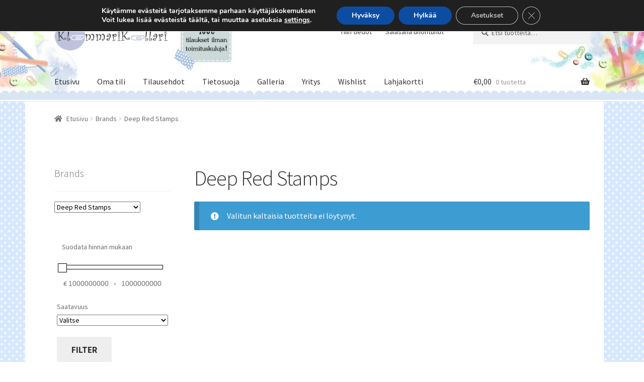

--- FILE ---
content_type: text/html; charset=UTF-8
request_url: https://klemmarikellari.fi/brand/deep-red-stamps/
body_size: 47988
content:
<!doctype html>
<html lang="fi" prefix="og: https://ogp.me/ns#" dir="ltr">
<head>
<meta charset="UTF-8">
<meta name="viewport" content="width=device-width, initial-scale=1">
<link rel="profile" href="https://gmpg.org/xfn/11">
<link rel="pingback" href="https://klemmarikellari.fi/xmlrpc.php">

				<script>document.documentElement.className = document.documentElement.className + ' yes-js js_active js'</script>
			<title>Deep Red Stamps – Klemmarikellari</title>

		<!-- All in One SEO Pro 4.9.1.1 - aioseo.com -->
	<meta name="robots" content="max-image-preview:large" />
	<meta name="google-site-verification" content="UQuz3llqhdGaZPMKcvRW5-tOguc-Ju-ZmaoiuMh7MjM" />
	<link rel="canonical" href="https://klemmarikellari.fi/brand/deep-red-stamps/" />
	<meta name="generator" content="All in One SEO Pro (AIOSEO) 4.9.1.1" />
		<meta property="og:locale" content="fi_FI" />
		<meta property="og:site_name" content="Klemmarikellari – Askartelukauppa" />
		<meta property="og:type" content="article" />
		<meta property="og:title" content="Deep Red Stamps – Klemmarikellari" />
		<meta property="og:url" content="https://klemmarikellari.fi/brand/deep-red-stamps/" />
		<meta property="og:image" content="https://klemmarikellari.fi/wp-content/uploads/2021/02/kemmari_png_logo.png" />
		<meta property="og:image:secure_url" content="https://klemmarikellari.fi/wp-content/uploads/2021/02/kemmari_png_logo.png" />
		<meta property="article:publisher" content="https://www.facebook.com/klemmarikellari/" />
		<meta name="twitter:card" content="summary_large_image" />
		<meta name="twitter:title" content="Deep Red Stamps – Klemmarikellari" />
		<meta name="twitter:image" content="https://klemmarikellari.fi/wp-content/uploads/2021/02/kemmari_png_logo.png" />
		<script type="application/ld+json" class="aioseo-schema">
			{"@context":"https:\/\/schema.org","@graph":[{"@type":"BreadcrumbList","@id":"https:\/\/klemmarikellari.fi\/brand\/deep-red-stamps\/#breadcrumblist","itemListElement":[{"@type":"ListItem","@id":"https:\/\/klemmarikellari.fi#listItem","position":1,"name":"Etusivu","item":"https:\/\/klemmarikellari.fi","nextItem":{"@type":"ListItem","@id":"https:\/\/klemmarikellari.fi\/kauppa\/#listItem","name":"Kauppa"}},{"@type":"ListItem","@id":"https:\/\/klemmarikellari.fi\/kauppa\/#listItem","position":2,"name":"Kauppa","item":"https:\/\/klemmarikellari.fi\/kauppa\/","nextItem":{"@type":"ListItem","@id":"https:\/\/klemmarikellari.fi\/brand\/deep-red-stamps\/#listItem","name":"Deep Red Stamps"},"previousItem":{"@type":"ListItem","@id":"https:\/\/klemmarikellari.fi#listItem","name":"Etusivu"}},{"@type":"ListItem","@id":"https:\/\/klemmarikellari.fi\/brand\/deep-red-stamps\/#listItem","position":3,"name":"Deep Red Stamps","previousItem":{"@type":"ListItem","@id":"https:\/\/klemmarikellari.fi\/kauppa\/#listItem","name":"Kauppa"}}]},{"@type":"CollectionPage","@id":"https:\/\/klemmarikellari.fi\/brand\/deep-red-stamps\/#collectionpage","url":"https:\/\/klemmarikellari.fi\/brand\/deep-red-stamps\/","name":"Deep Red Stamps \u2013 Klemmarikellari","inLanguage":"fi","isPartOf":{"@id":"https:\/\/klemmarikellari.fi\/#website"},"breadcrumb":{"@id":"https:\/\/klemmarikellari.fi\/brand\/deep-red-stamps\/#breadcrumblist"}},{"@type":"Organization","@id":"https:\/\/klemmarikellari.fi\/#organization","name":"Klemmarikellari","description":"Askartelukauppa","url":"https:\/\/klemmarikellari.fi\/","telephone":"+358414625770","logo":{"@type":"ImageObject","url":"https:\/\/klemmarikellari.fi\/wp-content\/uploads\/2021\/02\/LOGO.png","@id":"https:\/\/klemmarikellari.fi\/brand\/deep-red-stamps\/#organizationLogo","width":345,"height":109,"caption":"Klemmarikellari"},"image":{"@id":"https:\/\/klemmarikellari.fi\/brand\/deep-red-stamps\/#organizationLogo"},"sameAs":["https:\/\/www.facebook.com\/klemmarikellari\/","https:\/\/www.instagram.com\/klemmarikellari\/?hl=fi","https:\/\/www.youtube.com\/@klemmarikellari1606"]},{"@type":"WebSite","@id":"https:\/\/klemmarikellari.fi\/#website","url":"https:\/\/klemmarikellari.fi\/","name":"Klemmarikellari","alternateName":"Klemmarikellari","description":"Askartelukauppa","inLanguage":"fi","publisher":{"@id":"https:\/\/klemmarikellari.fi\/#organization"}}]}
		</script>
		<!-- All in One SEO Pro -->

<link rel='dns-prefetch' href='//capi-automation.s3.us-east-2.amazonaws.com' />
<link rel='dns-prefetch' href='//fonts.googleapis.com' />
<link rel="alternate" type="application/rss+xml" title="Klemmarikellari &raquo; syöte" href="https://klemmarikellari.fi/feed/" />
<link rel="alternate" type="application/rss+xml" title="Klemmarikellari &raquo; kommenttien syöte" href="https://klemmarikellari.fi/comments/feed/" />
<link rel="alternate" type="application/rss+xml" title="Syöte: Klemmarikellari &raquo; Deep Red Stamps Brand" href="https://klemmarikellari.fi/brand/deep-red-stamps/feed/" />
<style id='wp-img-auto-sizes-contain-inline-css'>
img:is([sizes=auto i],[sizes^="auto," i]){contain-intrinsic-size:3000px 1500px}
/*# sourceURL=wp-img-auto-sizes-contain-inline-css */
</style>
<link rel='stylesheet' id='woo-carrier-agents-blocks-style-css' href='https://klemmarikellari.fi/wp-content/plugins/woo-carrier-agents/assets/css/woo-carrier-agents.css?ver=2.1.1' media='all' />
<link rel='stylesheet' id='twb-open-sans-css' href='https://fonts.googleapis.com/css?family=Open+Sans%3A300%2C400%2C500%2C600%2C700%2C800&#038;display=swap&#038;ver=6.9' media='all' />
<link rel='stylesheet' id='twbbwg-global-css' href='https://klemmarikellari.fi/wp-content/plugins/photo-gallery/booster/assets/css/global.css?ver=1.0.0' media='all' />
<style id='wp-emoji-styles-inline-css'>

	img.wp-smiley, img.emoji {
		display: inline !important;
		border: none !important;
		box-shadow: none !important;
		height: 1em !important;
		width: 1em !important;
		margin: 0 0.07em !important;
		vertical-align: -0.1em !important;
		background: none !important;
		padding: 0 !important;
	}
/*# sourceURL=wp-emoji-styles-inline-css */
</style>
<link rel='stylesheet' id='wp-block-library-css' href='https://klemmarikellari.fi/wp-includes/css/dist/block-library/style.min.css?ver=6.9' media='all' />
<style id='wp-block-image-inline-css'>
.wp-block-image>a,.wp-block-image>figure>a{display:inline-block}.wp-block-image img{box-sizing:border-box;height:auto;max-width:100%;vertical-align:bottom}@media not (prefers-reduced-motion){.wp-block-image img.hide{visibility:hidden}.wp-block-image img.show{animation:show-content-image .4s}}.wp-block-image[style*=border-radius] img,.wp-block-image[style*=border-radius]>a{border-radius:inherit}.wp-block-image.has-custom-border img{box-sizing:border-box}.wp-block-image.aligncenter{text-align:center}.wp-block-image.alignfull>a,.wp-block-image.alignwide>a{width:100%}.wp-block-image.alignfull img,.wp-block-image.alignwide img{height:auto;width:100%}.wp-block-image .aligncenter,.wp-block-image .alignleft,.wp-block-image .alignright,.wp-block-image.aligncenter,.wp-block-image.alignleft,.wp-block-image.alignright{display:table}.wp-block-image .aligncenter>figcaption,.wp-block-image .alignleft>figcaption,.wp-block-image .alignright>figcaption,.wp-block-image.aligncenter>figcaption,.wp-block-image.alignleft>figcaption,.wp-block-image.alignright>figcaption{caption-side:bottom;display:table-caption}.wp-block-image .alignleft{float:left;margin:.5em 1em .5em 0}.wp-block-image .alignright{float:right;margin:.5em 0 .5em 1em}.wp-block-image .aligncenter{margin-left:auto;margin-right:auto}.wp-block-image :where(figcaption){margin-bottom:1em;margin-top:.5em}.wp-block-image.is-style-circle-mask img{border-radius:9999px}@supports ((-webkit-mask-image:none) or (mask-image:none)) or (-webkit-mask-image:none){.wp-block-image.is-style-circle-mask img{border-radius:0;-webkit-mask-image:url('data:image/svg+xml;utf8,<svg viewBox="0 0 100 100" xmlns="http://www.w3.org/2000/svg"><circle cx="50" cy="50" r="50"/></svg>');mask-image:url('data:image/svg+xml;utf8,<svg viewBox="0 0 100 100" xmlns="http://www.w3.org/2000/svg"><circle cx="50" cy="50" r="50"/></svg>');mask-mode:alpha;-webkit-mask-position:center;mask-position:center;-webkit-mask-repeat:no-repeat;mask-repeat:no-repeat;-webkit-mask-size:contain;mask-size:contain}}:root :where(.wp-block-image.is-style-rounded img,.wp-block-image .is-style-rounded img){border-radius:9999px}.wp-block-image figure{margin:0}.wp-lightbox-container{display:flex;flex-direction:column;position:relative}.wp-lightbox-container img{cursor:zoom-in}.wp-lightbox-container img:hover+button{opacity:1}.wp-lightbox-container button{align-items:center;backdrop-filter:blur(16px) saturate(180%);background-color:#5a5a5a40;border:none;border-radius:4px;cursor:zoom-in;display:flex;height:20px;justify-content:center;opacity:0;padding:0;position:absolute;right:16px;text-align:center;top:16px;width:20px;z-index:100}@media not (prefers-reduced-motion){.wp-lightbox-container button{transition:opacity .2s ease}}.wp-lightbox-container button:focus-visible{outline:3px auto #5a5a5a40;outline:3px auto -webkit-focus-ring-color;outline-offset:3px}.wp-lightbox-container button:hover{cursor:pointer;opacity:1}.wp-lightbox-container button:focus{opacity:1}.wp-lightbox-container button:focus,.wp-lightbox-container button:hover,.wp-lightbox-container button:not(:hover):not(:active):not(.has-background){background-color:#5a5a5a40;border:none}.wp-lightbox-overlay{box-sizing:border-box;cursor:zoom-out;height:100vh;left:0;overflow:hidden;position:fixed;top:0;visibility:hidden;width:100%;z-index:100000}.wp-lightbox-overlay .close-button{align-items:center;cursor:pointer;display:flex;justify-content:center;min-height:40px;min-width:40px;padding:0;position:absolute;right:calc(env(safe-area-inset-right) + 16px);top:calc(env(safe-area-inset-top) + 16px);z-index:5000000}.wp-lightbox-overlay .close-button:focus,.wp-lightbox-overlay .close-button:hover,.wp-lightbox-overlay .close-button:not(:hover):not(:active):not(.has-background){background:none;border:none}.wp-lightbox-overlay .lightbox-image-container{height:var(--wp--lightbox-container-height);left:50%;overflow:hidden;position:absolute;top:50%;transform:translate(-50%,-50%);transform-origin:top left;width:var(--wp--lightbox-container-width);z-index:9999999999}.wp-lightbox-overlay .wp-block-image{align-items:center;box-sizing:border-box;display:flex;height:100%;justify-content:center;margin:0;position:relative;transform-origin:0 0;width:100%;z-index:3000000}.wp-lightbox-overlay .wp-block-image img{height:var(--wp--lightbox-image-height);min-height:var(--wp--lightbox-image-height);min-width:var(--wp--lightbox-image-width);width:var(--wp--lightbox-image-width)}.wp-lightbox-overlay .wp-block-image figcaption{display:none}.wp-lightbox-overlay button{background:none;border:none}.wp-lightbox-overlay .scrim{background-color:#fff;height:100%;opacity:.9;position:absolute;width:100%;z-index:2000000}.wp-lightbox-overlay.active{visibility:visible}@media not (prefers-reduced-motion){.wp-lightbox-overlay.active{animation:turn-on-visibility .25s both}.wp-lightbox-overlay.active img{animation:turn-on-visibility .35s both}.wp-lightbox-overlay.show-closing-animation:not(.active){animation:turn-off-visibility .35s both}.wp-lightbox-overlay.show-closing-animation:not(.active) img{animation:turn-off-visibility .25s both}.wp-lightbox-overlay.zoom.active{animation:none;opacity:1;visibility:visible}.wp-lightbox-overlay.zoom.active .lightbox-image-container{animation:lightbox-zoom-in .4s}.wp-lightbox-overlay.zoom.active .lightbox-image-container img{animation:none}.wp-lightbox-overlay.zoom.active .scrim{animation:turn-on-visibility .4s forwards}.wp-lightbox-overlay.zoom.show-closing-animation:not(.active){animation:none}.wp-lightbox-overlay.zoom.show-closing-animation:not(.active) .lightbox-image-container{animation:lightbox-zoom-out .4s}.wp-lightbox-overlay.zoom.show-closing-animation:not(.active) .lightbox-image-container img{animation:none}.wp-lightbox-overlay.zoom.show-closing-animation:not(.active) .scrim{animation:turn-off-visibility .4s forwards}}@keyframes show-content-image{0%{visibility:hidden}99%{visibility:hidden}to{visibility:visible}}@keyframes turn-on-visibility{0%{opacity:0}to{opacity:1}}@keyframes turn-off-visibility{0%{opacity:1;visibility:visible}99%{opacity:0;visibility:visible}to{opacity:0;visibility:hidden}}@keyframes lightbox-zoom-in{0%{transform:translate(calc((-100vw + var(--wp--lightbox-scrollbar-width))/2 + var(--wp--lightbox-initial-left-position)),calc(-50vh + var(--wp--lightbox-initial-top-position))) scale(var(--wp--lightbox-scale))}to{transform:translate(-50%,-50%) scale(1)}}@keyframes lightbox-zoom-out{0%{transform:translate(-50%,-50%) scale(1);visibility:visible}99%{visibility:visible}to{transform:translate(calc((-100vw + var(--wp--lightbox-scrollbar-width))/2 + var(--wp--lightbox-initial-left-position)),calc(-50vh + var(--wp--lightbox-initial-top-position))) scale(var(--wp--lightbox-scale));visibility:hidden}}
/*# sourceURL=https://klemmarikellari.fi/wp-includes/blocks/image/style.min.css */
</style>
<style id='wp-block-image-theme-inline-css'>
:root :where(.wp-block-image figcaption){color:#555;font-size:13px;text-align:center}.is-dark-theme :root :where(.wp-block-image figcaption){color:#ffffffa6}.wp-block-image{margin:0 0 1em}
/*# sourceURL=https://klemmarikellari.fi/wp-includes/blocks/image/theme.min.css */
</style>
<style id='wp-block-columns-inline-css'>
.wp-block-columns{box-sizing:border-box;display:flex;flex-wrap:wrap!important}@media (min-width:782px){.wp-block-columns{flex-wrap:nowrap!important}}.wp-block-columns{align-items:normal!important}.wp-block-columns.are-vertically-aligned-top{align-items:flex-start}.wp-block-columns.are-vertically-aligned-center{align-items:center}.wp-block-columns.are-vertically-aligned-bottom{align-items:flex-end}@media (max-width:781px){.wp-block-columns:not(.is-not-stacked-on-mobile)>.wp-block-column{flex-basis:100%!important}}@media (min-width:782px){.wp-block-columns:not(.is-not-stacked-on-mobile)>.wp-block-column{flex-basis:0;flex-grow:1}.wp-block-columns:not(.is-not-stacked-on-mobile)>.wp-block-column[style*=flex-basis]{flex-grow:0}}.wp-block-columns.is-not-stacked-on-mobile{flex-wrap:nowrap!important}.wp-block-columns.is-not-stacked-on-mobile>.wp-block-column{flex-basis:0;flex-grow:1}.wp-block-columns.is-not-stacked-on-mobile>.wp-block-column[style*=flex-basis]{flex-grow:0}:where(.wp-block-columns){margin-bottom:1.75em}:where(.wp-block-columns.has-background){padding:1.25em 2.375em}.wp-block-column{flex-grow:1;min-width:0;overflow-wrap:break-word;word-break:break-word}.wp-block-column.is-vertically-aligned-top{align-self:flex-start}.wp-block-column.is-vertically-aligned-center{align-self:center}.wp-block-column.is-vertically-aligned-bottom{align-self:flex-end}.wp-block-column.is-vertically-aligned-stretch{align-self:stretch}.wp-block-column.is-vertically-aligned-bottom,.wp-block-column.is-vertically-aligned-center,.wp-block-column.is-vertically-aligned-top{width:100%}
/*# sourceURL=https://klemmarikellari.fi/wp-includes/blocks/columns/style.min.css */
</style>
<style id='wp-block-paragraph-inline-css'>
.is-small-text{font-size:.875em}.is-regular-text{font-size:1em}.is-large-text{font-size:2.25em}.is-larger-text{font-size:3em}.has-drop-cap:not(:focus):first-letter{float:left;font-size:8.4em;font-style:normal;font-weight:100;line-height:.68;margin:.05em .1em 0 0;text-transform:uppercase}body.rtl .has-drop-cap:not(:focus):first-letter{float:none;margin-left:.1em}p.has-drop-cap.has-background{overflow:hidden}:root :where(p.has-background){padding:1.25em 2.375em}:where(p.has-text-color:not(.has-link-color)) a{color:inherit}p.has-text-align-left[style*="writing-mode:vertical-lr"],p.has-text-align-right[style*="writing-mode:vertical-rl"]{rotate:180deg}
/*# sourceURL=https://klemmarikellari.fi/wp-includes/blocks/paragraph/style.min.css */
</style>
<link rel='stylesheet' id='wc-blocks-style-css' href='https://klemmarikellari.fi/wp-content/plugins/woocommerce/assets/client/blocks/wc-blocks.css?ver=wc-10.3.6' media='all' />
<style id='global-styles-inline-css'>
:root{--wp--preset--aspect-ratio--square: 1;--wp--preset--aspect-ratio--4-3: 4/3;--wp--preset--aspect-ratio--3-4: 3/4;--wp--preset--aspect-ratio--3-2: 3/2;--wp--preset--aspect-ratio--2-3: 2/3;--wp--preset--aspect-ratio--16-9: 16/9;--wp--preset--aspect-ratio--9-16: 9/16;--wp--preset--color--black: #000000;--wp--preset--color--cyan-bluish-gray: #abb8c3;--wp--preset--color--white: #ffffff;--wp--preset--color--pale-pink: #f78da7;--wp--preset--color--vivid-red: #cf2e2e;--wp--preset--color--luminous-vivid-orange: #ff6900;--wp--preset--color--luminous-vivid-amber: #fcb900;--wp--preset--color--light-green-cyan: #7bdcb5;--wp--preset--color--vivid-green-cyan: #00d084;--wp--preset--color--pale-cyan-blue: #8ed1fc;--wp--preset--color--vivid-cyan-blue: #0693e3;--wp--preset--color--vivid-purple: #9b51e0;--wp--preset--gradient--vivid-cyan-blue-to-vivid-purple: linear-gradient(135deg,rgb(6,147,227) 0%,rgb(155,81,224) 100%);--wp--preset--gradient--light-green-cyan-to-vivid-green-cyan: linear-gradient(135deg,rgb(122,220,180) 0%,rgb(0,208,130) 100%);--wp--preset--gradient--luminous-vivid-amber-to-luminous-vivid-orange: linear-gradient(135deg,rgb(252,185,0) 0%,rgb(255,105,0) 100%);--wp--preset--gradient--luminous-vivid-orange-to-vivid-red: linear-gradient(135deg,rgb(255,105,0) 0%,rgb(207,46,46) 100%);--wp--preset--gradient--very-light-gray-to-cyan-bluish-gray: linear-gradient(135deg,rgb(238,238,238) 0%,rgb(169,184,195) 100%);--wp--preset--gradient--cool-to-warm-spectrum: linear-gradient(135deg,rgb(74,234,220) 0%,rgb(151,120,209) 20%,rgb(207,42,186) 40%,rgb(238,44,130) 60%,rgb(251,105,98) 80%,rgb(254,248,76) 100%);--wp--preset--gradient--blush-light-purple: linear-gradient(135deg,rgb(255,206,236) 0%,rgb(152,150,240) 100%);--wp--preset--gradient--blush-bordeaux: linear-gradient(135deg,rgb(254,205,165) 0%,rgb(254,45,45) 50%,rgb(107,0,62) 100%);--wp--preset--gradient--luminous-dusk: linear-gradient(135deg,rgb(255,203,112) 0%,rgb(199,81,192) 50%,rgb(65,88,208) 100%);--wp--preset--gradient--pale-ocean: linear-gradient(135deg,rgb(255,245,203) 0%,rgb(182,227,212) 50%,rgb(51,167,181) 100%);--wp--preset--gradient--electric-grass: linear-gradient(135deg,rgb(202,248,128) 0%,rgb(113,206,126) 100%);--wp--preset--gradient--midnight: linear-gradient(135deg,rgb(2,3,129) 0%,rgb(40,116,252) 100%);--wp--preset--font-size--small: 14px;--wp--preset--font-size--medium: 23px;--wp--preset--font-size--large: 26px;--wp--preset--font-size--x-large: 42px;--wp--preset--font-size--normal: 16px;--wp--preset--font-size--huge: 37px;--wp--preset--spacing--20: 0.44rem;--wp--preset--spacing--30: 0.67rem;--wp--preset--spacing--40: 1rem;--wp--preset--spacing--50: 1.5rem;--wp--preset--spacing--60: 2.25rem;--wp--preset--spacing--70: 3.38rem;--wp--preset--spacing--80: 5.06rem;--wp--preset--shadow--natural: 6px 6px 9px rgba(0, 0, 0, 0.2);--wp--preset--shadow--deep: 12px 12px 50px rgba(0, 0, 0, 0.4);--wp--preset--shadow--sharp: 6px 6px 0px rgba(0, 0, 0, 0.2);--wp--preset--shadow--outlined: 6px 6px 0px -3px rgb(255, 255, 255), 6px 6px rgb(0, 0, 0);--wp--preset--shadow--crisp: 6px 6px 0px rgb(0, 0, 0);}:root :where(.is-layout-flow) > :first-child{margin-block-start: 0;}:root :where(.is-layout-flow) > :last-child{margin-block-end: 0;}:root :where(.is-layout-flow) > *{margin-block-start: 24px;margin-block-end: 0;}:root :where(.is-layout-constrained) > :first-child{margin-block-start: 0;}:root :where(.is-layout-constrained) > :last-child{margin-block-end: 0;}:root :where(.is-layout-constrained) > *{margin-block-start: 24px;margin-block-end: 0;}:root :where(.is-layout-flex){gap: 24px;}:root :where(.is-layout-grid){gap: 24px;}body .is-layout-flex{display: flex;}.is-layout-flex{flex-wrap: wrap;align-items: center;}.is-layout-flex > :is(*, div){margin: 0;}body .is-layout-grid{display: grid;}.is-layout-grid > :is(*, div){margin: 0;}.has-black-color{color: var(--wp--preset--color--black) !important;}.has-cyan-bluish-gray-color{color: var(--wp--preset--color--cyan-bluish-gray) !important;}.has-white-color{color: var(--wp--preset--color--white) !important;}.has-pale-pink-color{color: var(--wp--preset--color--pale-pink) !important;}.has-vivid-red-color{color: var(--wp--preset--color--vivid-red) !important;}.has-luminous-vivid-orange-color{color: var(--wp--preset--color--luminous-vivid-orange) !important;}.has-luminous-vivid-amber-color{color: var(--wp--preset--color--luminous-vivid-amber) !important;}.has-light-green-cyan-color{color: var(--wp--preset--color--light-green-cyan) !important;}.has-vivid-green-cyan-color{color: var(--wp--preset--color--vivid-green-cyan) !important;}.has-pale-cyan-blue-color{color: var(--wp--preset--color--pale-cyan-blue) !important;}.has-vivid-cyan-blue-color{color: var(--wp--preset--color--vivid-cyan-blue) !important;}.has-vivid-purple-color{color: var(--wp--preset--color--vivid-purple) !important;}.has-black-background-color{background-color: var(--wp--preset--color--black) !important;}.has-cyan-bluish-gray-background-color{background-color: var(--wp--preset--color--cyan-bluish-gray) !important;}.has-white-background-color{background-color: var(--wp--preset--color--white) !important;}.has-pale-pink-background-color{background-color: var(--wp--preset--color--pale-pink) !important;}.has-vivid-red-background-color{background-color: var(--wp--preset--color--vivid-red) !important;}.has-luminous-vivid-orange-background-color{background-color: var(--wp--preset--color--luminous-vivid-orange) !important;}.has-luminous-vivid-amber-background-color{background-color: var(--wp--preset--color--luminous-vivid-amber) !important;}.has-light-green-cyan-background-color{background-color: var(--wp--preset--color--light-green-cyan) !important;}.has-vivid-green-cyan-background-color{background-color: var(--wp--preset--color--vivid-green-cyan) !important;}.has-pale-cyan-blue-background-color{background-color: var(--wp--preset--color--pale-cyan-blue) !important;}.has-vivid-cyan-blue-background-color{background-color: var(--wp--preset--color--vivid-cyan-blue) !important;}.has-vivid-purple-background-color{background-color: var(--wp--preset--color--vivid-purple) !important;}.has-black-border-color{border-color: var(--wp--preset--color--black) !important;}.has-cyan-bluish-gray-border-color{border-color: var(--wp--preset--color--cyan-bluish-gray) !important;}.has-white-border-color{border-color: var(--wp--preset--color--white) !important;}.has-pale-pink-border-color{border-color: var(--wp--preset--color--pale-pink) !important;}.has-vivid-red-border-color{border-color: var(--wp--preset--color--vivid-red) !important;}.has-luminous-vivid-orange-border-color{border-color: var(--wp--preset--color--luminous-vivid-orange) !important;}.has-luminous-vivid-amber-border-color{border-color: var(--wp--preset--color--luminous-vivid-amber) !important;}.has-light-green-cyan-border-color{border-color: var(--wp--preset--color--light-green-cyan) !important;}.has-vivid-green-cyan-border-color{border-color: var(--wp--preset--color--vivid-green-cyan) !important;}.has-pale-cyan-blue-border-color{border-color: var(--wp--preset--color--pale-cyan-blue) !important;}.has-vivid-cyan-blue-border-color{border-color: var(--wp--preset--color--vivid-cyan-blue) !important;}.has-vivid-purple-border-color{border-color: var(--wp--preset--color--vivid-purple) !important;}.has-vivid-cyan-blue-to-vivid-purple-gradient-background{background: var(--wp--preset--gradient--vivid-cyan-blue-to-vivid-purple) !important;}.has-light-green-cyan-to-vivid-green-cyan-gradient-background{background: var(--wp--preset--gradient--light-green-cyan-to-vivid-green-cyan) !important;}.has-luminous-vivid-amber-to-luminous-vivid-orange-gradient-background{background: var(--wp--preset--gradient--luminous-vivid-amber-to-luminous-vivid-orange) !important;}.has-luminous-vivid-orange-to-vivid-red-gradient-background{background: var(--wp--preset--gradient--luminous-vivid-orange-to-vivid-red) !important;}.has-very-light-gray-to-cyan-bluish-gray-gradient-background{background: var(--wp--preset--gradient--very-light-gray-to-cyan-bluish-gray) !important;}.has-cool-to-warm-spectrum-gradient-background{background: var(--wp--preset--gradient--cool-to-warm-spectrum) !important;}.has-blush-light-purple-gradient-background{background: var(--wp--preset--gradient--blush-light-purple) !important;}.has-blush-bordeaux-gradient-background{background: var(--wp--preset--gradient--blush-bordeaux) !important;}.has-luminous-dusk-gradient-background{background: var(--wp--preset--gradient--luminous-dusk) !important;}.has-pale-ocean-gradient-background{background: var(--wp--preset--gradient--pale-ocean) !important;}.has-electric-grass-gradient-background{background: var(--wp--preset--gradient--electric-grass) !important;}.has-midnight-gradient-background{background: var(--wp--preset--gradient--midnight) !important;}.has-small-font-size{font-size: var(--wp--preset--font-size--small) !important;}.has-medium-font-size{font-size: var(--wp--preset--font-size--medium) !important;}.has-large-font-size{font-size: var(--wp--preset--font-size--large) !important;}.has-x-large-font-size{font-size: var(--wp--preset--font-size--x-large) !important;}
/*# sourceURL=global-styles-inline-css */
</style>
<style id='core-block-supports-inline-css'>
.wp-container-core-columns-is-layout-28f84493{flex-wrap:nowrap;}
/*# sourceURL=core-block-supports-inline-css */
</style>

<style id='classic-theme-styles-inline-css'>
/*! This file is auto-generated */
.wp-block-button__link{color:#fff;background-color:#32373c;border-radius:9999px;box-shadow:none;text-decoration:none;padding:calc(.667em + 2px) calc(1.333em + 2px);font-size:1.125em}.wp-block-file__button{background:#32373c;color:#fff;text-decoration:none}
/*# sourceURL=/wp-includes/css/classic-themes.min.css */
</style>
<link rel='stylesheet' id='pwgc-wc-blocks-style-css' href='https://klemmarikellari.fi/wp-content/plugins/pw-woocommerce-gift-cards/assets/css/blocks.css?ver=2.24' media='all' />
<link rel='stylesheet' id='storefront-gutenberg-blocks-css' href='https://klemmarikellari.fi/wp-content/themes/storefront/assets/css/base/gutenberg-blocks.css?ver=4.6.1' media='all' />
<style id='storefront-gutenberg-blocks-inline-css'>

				.wp-block-button__link:not(.has-text-color) {
					color: #333333;
				}

				.wp-block-button__link:not(.has-text-color):hover,
				.wp-block-button__link:not(.has-text-color):focus,
				.wp-block-button__link:not(.has-text-color):active {
					color: #333333;
				}

				.wp-block-button__link:not(.has-background) {
					background-color: #eeeeee;
				}

				.wp-block-button__link:not(.has-background):hover,
				.wp-block-button__link:not(.has-background):focus,
				.wp-block-button__link:not(.has-background):active {
					border-color: #d5d5d5;
					background-color: #d5d5d5;
				}

				.wc-block-grid__products .wc-block-grid__product .wp-block-button__link {
					background-color: #eeeeee;
					border-color: #eeeeee;
					color: #333333;
				}

				.wp-block-quote footer,
				.wp-block-quote cite,
				.wp-block-quote__citation {
					color: #6d6d6d;
				}

				.wp-block-pullquote cite,
				.wp-block-pullquote footer,
				.wp-block-pullquote__citation {
					color: #6d6d6d;
				}

				.wp-block-image figcaption {
					color: #6d6d6d;
				}

				.wp-block-separator.is-style-dots::before {
					color: #333333;
				}

				.wp-block-file a.wp-block-file__button {
					color: #333333;
					background-color: #eeeeee;
					border-color: #eeeeee;
				}

				.wp-block-file a.wp-block-file__button:hover,
				.wp-block-file a.wp-block-file__button:focus,
				.wp-block-file a.wp-block-file__button:active {
					color: #333333;
					background-color: #d5d5d5;
				}

				.wp-block-code,
				.wp-block-preformatted pre {
					color: #6d6d6d;
				}

				.wp-block-table:not( .has-background ):not( .is-style-stripes ) tbody tr:nth-child(2n) td {
					background-color: #fdfdfd;
				}

				.wp-block-cover .wp-block-cover__inner-container h1:not(.has-text-color),
				.wp-block-cover .wp-block-cover__inner-container h2:not(.has-text-color),
				.wp-block-cover .wp-block-cover__inner-container h3:not(.has-text-color),
				.wp-block-cover .wp-block-cover__inner-container h4:not(.has-text-color),
				.wp-block-cover .wp-block-cover__inner-container h5:not(.has-text-color),
				.wp-block-cover .wp-block-cover__inner-container h6:not(.has-text-color) {
					color: #000000;
				}

				.wc-block-components-price-slider__range-input-progress,
				.rtl .wc-block-components-price-slider__range-input-progress {
					--range-color: #7f54b3;
				}

				/* Target only IE11 */
				@media all and (-ms-high-contrast: none), (-ms-high-contrast: active) {
					.wc-block-components-price-slider__range-input-progress {
						background: #7f54b3;
					}
				}

				.wc-block-components-button:not(.is-link) {
					background-color: #333333;
					color: #ffffff;
				}

				.wc-block-components-button:not(.is-link):hover,
				.wc-block-components-button:not(.is-link):focus,
				.wc-block-components-button:not(.is-link):active {
					background-color: #1a1a1a;
					color: #ffffff;
				}

				.wc-block-components-button:not(.is-link):disabled {
					background-color: #333333;
					color: #ffffff;
				}

				.wc-block-cart__submit-container {
					background-color: #ffffff;
				}

				.wc-block-cart__submit-container::before {
					color: rgba(220,220,220,0.5);
				}

				.wc-block-components-order-summary-item__quantity {
					background-color: #ffffff;
					border-color: #6d6d6d;
					box-shadow: 0 0 0 2px #ffffff;
					color: #6d6d6d;
				}
			
/*# sourceURL=storefront-gutenberg-blocks-inline-css */
</style>
<link rel='stylesheet' id='pb_animate-css' href='https://klemmarikellari.fi/wp-content/plugins/ays-popup-box/public/css/animate.css?ver=6.0.6' media='all' />
<link rel='stylesheet' id='bwg_fonts-css' href='https://klemmarikellari.fi/wp-content/plugins/photo-gallery/css/bwg-fonts/fonts.css?ver=0.0.1' media='all' />
<link rel='stylesheet' id='sumoselect-css' href='https://klemmarikellari.fi/wp-content/plugins/photo-gallery/css/sumoselect.min.css?ver=3.4.6' media='all' />
<link rel='stylesheet' id='mCustomScrollbar-css' href='https://klemmarikellari.fi/wp-content/plugins/photo-gallery/css/jquery.mCustomScrollbar.min.css?ver=3.1.5' media='all' />
<link rel='stylesheet' id='bwg_googlefonts-css' href='https://fonts.googleapis.com/css?family=Ubuntu&#038;subset=greek,latin,greek-ext,vietnamese,cyrillic-ext,latin-ext,cyrillic' media='all' />
<link rel='stylesheet' id='bwg_frontend-css' href='https://klemmarikellari.fi/wp-content/plugins/photo-gallery/css/styles.min.css?ver=1.8.35' media='all' />
<style id='woocommerce-inline-inline-css'>
.woocommerce form .form-row .required { visibility: visible; }
/*# sourceURL=woocommerce-inline-inline-css */
</style>
<link rel='stylesheet' id='wprmenu-font-css' href='//fonts.googleapis.com/css?family&#038;ver=6.9' media='all' />
<link rel='stylesheet' id='hamburger-style-css' href='https://klemmarikellari.fi/wp-content/plugins/wp-responsive-menu-pro/assets/css/wpr-hamburger-min.css?ver=3.2.5' media='all' />
<link rel='stylesheet' id='wprmenu-fonts-css-css' href='https://klemmarikellari.fi/wp-content/plugins/wp-responsive-menu-pro/inc/assets/icons/wpr-icons.css?ver=3.2.5' media='all' />
<link rel='stylesheet' id='wprmenu-style-css' href='https://klemmarikellari.fi/wp-content/plugins/wp-responsive-menu-pro/assets/css/wprmenu.css?ver=3.2.5' media='all' />
<style id='wprmenu-style-inline-css'>
@media only screen and ( max-width: 700px ) {html body div.wprm-overlay{ background: rgba(0,0,0,0.83) }html body div#wprmenu_bar {height : 50px;}#mg-wprm-wrap.cbp-spmenu-left,#mg-wprm-wrap.cbp-spmenu-right,#mg-widgetmenu-wrap.cbp-spmenu-widget-left,#mg-widgetmenu-wrap.cbp-spmenu-widget-right {top: 50px !important;}#wprmenu_bar { background-color: #bec3dc; }html body div#mg-wprm-wrap .wpr_submit .icon.icon-search {color: #ffffff;}#wprmenu_bar .menu_title,#wprmenu_bar .menu_title a,#wprmenu_bar .wprmenu_icon_menu,#wprmenu_bar .wprmenu_icon_menu a {color: #ffffff;}#wprmenu_bar .menu_title,#wprmenu_bar .menu_title a {font-size: 20px;font-weight: normal;}#wprmenu_bar span.wpr-logo-wrap.menu-elements a img{width: 30px;height: 30px;}#mg-wprm-wrap li.menu-item a {font-size: 18px;text-transform: capitalize;font-weight: 300;}#mg-wprm-wrap li.menu-item-has-children ul.sub-menu a {font-size: 18px;text-transform: capitalize;font-weight: 300;}#mg-wprm-wrap li.current-menu-item > a {color: #ffffff!important;background: #a2b6d1;}#mg-wprm-wrap,div.wpr_search form {background-color: #bec3dc;}#mg-wprm-wrap,#mg-widgetmenu-wrap {width: 100%;max-width: 400%;}#mg-wprm-wrap ul#wprmenu_menu_ul li.menu-item a,div#mg-wprm-wrap ul li span.wprmenu_icon,div#mg-wprm-wrap ul li,div#mg-wprm-wrap ul * {color: #ffffff;}#mg-wprm-wrap ul#wprmenu_menu_ul li.menu-item a:hover {background: #14608b!important;color: #ffffff;}div#mg-wprm-wrap ul>li:hover>span.wprmenu_icon {color: #ffffff;}.fullwidth-menu.hamburger .hamburger-inner,.fullwidth-menu.hamburger .hamburger-inner::before,.fullwidth-menu.hamburger .hamburger-inner::after { background: #ffffff; }.wprmenu_bar .hamburger-inner,.wprmenu_bar .hamburger-inner::before,.wprmenu_bar .hamburger-inner::after { background: #ffffff; }.hamburger-box:hover .hamburger-inner,.hamburger-box:hover .hamburger-inner::before,.hamburger-box:hover .hamburger-inner::after{background: #ffffff;};.wprmenu_bar .hamburger:hover .hamburger-inner,.wprmenu_bar .hamburger:hover .hamburger-inner::before,.wprmenu_bar .hamburger:hover .hamburger-inner::after {background: #ffffff;}.wprmenu_bar .hamburger {float: left!important;}.wprmenu_bar #custom_menu_icon.hamburger,.wprmenu_bar.custMenu .wpr-custom-menu {top: 10px;left: 10px;float: left!important;background-color: #cccccc !important;}.wpr-search-field,#wprmenu_bar .menu_title,#wprmenu_bar input,#wprmenu_menu_ul li a:not(i),#wprmenu_menu_ul li a:not(i) span {font-family:}html { padding-top: 42px!important; }#wprmenu_bar,.wprmenu_bar.custMenu .wpr-custom-menu { display: block; }div#wpadminbar { position: fixed; }div#mg-wprm-wrap .wpr_social_icons > a i:before { color: #ffffff !important}div#mg-wprm-wrap .wpr_social_icons > a:hover i:before { color: #ffffff !important}#wprmenu_bar .menu-elements.search-icon .toggle-search i { color: #ffffff !important}#wprmenu_bar .wpr-custom-menu{float: left;}.wprmenu_bar .wpr-custom-menu i { font-size: 40px !important;top: -7px !important; color: #ffffff}.wprmenu_bar .wpr-widget-menu i { font-size: 30px !important;top: 10px !important;}.wprmenu_bar .wpr-widget-menu i.wpr_widget_menu_open {color: #ffffff!important;}.wprmenu_bar .wpr-widget-menu i.wpr_widget_menu_close {color: #ffffff!important;}div.wprm-wrapper #mg-widgetmenu-wrap {background-color: #bec3dc!important;}div.wprm-wrapper #mg-widgetmenu-wrap * {color: #ffffff!important;}#mg-wprm-wrap div.wpr_social_icons i {font-size: 17px !important}div.wpr_cart_icon .wpr-cart-item-contents{ background: #a2b6d1 !important; color: #ffffff !important; font-size: 12px !important}#wprmenu_bar .menu-elements.cart-icon i { color: #ffffff !important}#wprmenu_bar .menu-elements.cart-icon i:hover{color: #ffffff !important}#wprmenu_bar .menu-elements.search-icon .toggle-search i:hover{color: #ffffff !important}#mg-wprm-wrap .wpr_submit i::before {color: #ffffff !important }#mg-wprm-wrap .wpr_submit:hover i::before {color: #ffffff !important }}
/*# sourceURL=wprmenu-style-inline-css */
</style>
<link rel='stylesheet' id='wpr-icons-css' href='https://klemmarikellari.fi/wp-content/plugins/wp-responsive-menu-pro/inc/assets/icons/wpr-icons.css?ver=3.2.5' media='all' />
<link rel='stylesheet' id='wprmenu-rtl-style-css' href='https://klemmarikellari.fi/wp-content/plugins/wp-responsive-menu-pro/assets/css/wprmenu-rtl.css?ver=3.2.5' media='all' />
<link rel='stylesheet' id='wc-bis-css-css' href='https://klemmarikellari.fi/wp-content/plugins/woocommerce-back-in-stock-notifications/assets/css/frontend/woocommerce.css?ver=3.3.3' media='all' />
<link rel='stylesheet' id='dashicons-css' href='https://klemmarikellari.fi/wp-includes/css/dashicons.min.css?ver=6.9' media='all' />
<style id='dashicons-inline-css'>
[data-font="Dashicons"]:before {font-family: 'Dashicons' !important;content: attr(data-icon) !important;speak: none !important;font-weight: normal !important;font-variant: normal !important;text-transform: none !important;line-height: 1 !important;font-style: normal !important;-webkit-font-smoothing: antialiased !important;-moz-osx-font-smoothing: grayscale !important;}
/*# sourceURL=dashicons-inline-css */
</style>
<link rel='stylesheet' id='jquery-selectBox-css' href='https://klemmarikellari.fi/wp-content/plugins/yith-woocommerce-wishlist/assets/css/jquery.selectBox.css?ver=1.2.0' media='all' />
<link rel='stylesheet' id='woocommerce_prettyPhoto_css-css' href='//klemmarikellari.fi/wp-content/plugins/woocommerce/assets/css/prettyPhoto.css?ver=3.1.6' media='all' />
<link rel='stylesheet' id='yith-wcwl-main-css' href='https://klemmarikellari.fi/wp-content/plugins/yith-woocommerce-wishlist/assets/css/style.css?ver=4.11.0' media='all' />
<style id='yith-wcwl-main-inline-css'>
 :root { --rounded-corners-radius: 16px; --add-to-cart-rounded-corners-radius: 16px; --color-headers-background: #F4F4F4; --feedback-duration: 3s } 
 :root { --rounded-corners-radius: 16px; --add-to-cart-rounded-corners-radius: 16px; --color-headers-background: #F4F4F4; --feedback-duration: 3s } 
/*# sourceURL=yith-wcwl-main-inline-css */
</style>
<link rel='stylesheet' id='yith-wcwl-theme-css' href='https://klemmarikellari.fi/wp-content/plugins/yith-woocommerce-wishlist/assets/css/themes/storefront.css?ver=4.11.0' media='all' />
<link rel='stylesheet' id='brands-styles-css' href='https://klemmarikellari.fi/wp-content/plugins/woocommerce/assets/css/brands.css?ver=10.3.6' media='all' />
<link rel='stylesheet' id='storefront-style-css' href='https://klemmarikellari.fi/wp-content/themes/storefront/style.css?ver=4.6.1' media='all' />
<style id='storefront-style-inline-css'>

			.main-navigation ul li a,
			.site-title a,
			ul.menu li a,
			.site-branding h1 a,
			button.menu-toggle,
			button.menu-toggle:hover,
			.handheld-navigation .dropdown-toggle {
				color: #333333;
			}

			button.menu-toggle,
			button.menu-toggle:hover {
				border-color: #333333;
			}

			.main-navigation ul li a:hover,
			.main-navigation ul li:hover > a,
			.site-title a:hover,
			.site-header ul.menu li.current-menu-item > a {
				color: #747474;
			}

			table:not( .has-background ) th {
				background-color: #f8f8f8;
			}

			table:not( .has-background ) tbody td {
				background-color: #fdfdfd;
			}

			table:not( .has-background ) tbody tr:nth-child(2n) td,
			fieldset,
			fieldset legend {
				background-color: #fbfbfb;
			}

			.site-header,
			.secondary-navigation ul ul,
			.main-navigation ul.menu > li.menu-item-has-children:after,
			.secondary-navigation ul.menu ul,
			.storefront-handheld-footer-bar,
			.storefront-handheld-footer-bar ul li > a,
			.storefront-handheld-footer-bar ul li.search .site-search,
			button.menu-toggle,
			button.menu-toggle:hover {
				background-color: #ffffff;
			}

			p.site-description,
			.site-header,
			.storefront-handheld-footer-bar {
				color: #404040;
			}

			button.menu-toggle:after,
			button.menu-toggle:before,
			button.menu-toggle span:before {
				background-color: #333333;
			}

			h1, h2, h3, h4, h5, h6, .wc-block-grid__product-title {
				color: #333333;
			}

			.widget h1 {
				border-bottom-color: #333333;
			}

			body,
			.secondary-navigation a {
				color: #6d6d6d;
			}

			.widget-area .widget a,
			.hentry .entry-header .posted-on a,
			.hentry .entry-header .post-author a,
			.hentry .entry-header .post-comments a,
			.hentry .entry-header .byline a {
				color: #727272;
			}

			a {
				color: #7f54b3;
			}

			a:focus,
			button:focus,
			.button.alt:focus,
			input:focus,
			textarea:focus,
			input[type="button"]:focus,
			input[type="reset"]:focus,
			input[type="submit"]:focus,
			input[type="email"]:focus,
			input[type="tel"]:focus,
			input[type="url"]:focus,
			input[type="password"]:focus,
			input[type="search"]:focus {
				outline-color: #7f54b3;
			}

			button, input[type="button"], input[type="reset"], input[type="submit"], .button, .widget a.button {
				background-color: #eeeeee;
				border-color: #eeeeee;
				color: #333333;
			}

			button:hover, input[type="button"]:hover, input[type="reset"]:hover, input[type="submit"]:hover, .button:hover, .widget a.button:hover {
				background-color: #d5d5d5;
				border-color: #d5d5d5;
				color: #333333;
			}

			button.alt, input[type="button"].alt, input[type="reset"].alt, input[type="submit"].alt, .button.alt, .widget-area .widget a.button.alt {
				background-color: #333333;
				border-color: #333333;
				color: #ffffff;
			}

			button.alt:hover, input[type="button"].alt:hover, input[type="reset"].alt:hover, input[type="submit"].alt:hover, .button.alt:hover, .widget-area .widget a.button.alt:hover {
				background-color: #1a1a1a;
				border-color: #1a1a1a;
				color: #ffffff;
			}

			.pagination .page-numbers li .page-numbers.current {
				background-color: #e6e6e6;
				color: #636363;
			}

			#comments .comment-list .comment-content .comment-text {
				background-color: #f8f8f8;
			}

			.site-footer {
				background-color: #f0f0f0;
				color: #6d6d6d;
			}

			.site-footer a:not(.button):not(.components-button) {
				color: #333333;
			}

			.site-footer .storefront-handheld-footer-bar a:not(.button):not(.components-button) {
				color: #333333;
			}

			.site-footer h1, .site-footer h2, .site-footer h3, .site-footer h4, .site-footer h5, .site-footer h6, .site-footer .widget .widget-title, .site-footer .widget .widgettitle {
				color: #333333;
			}

			.page-template-template-homepage.has-post-thumbnail .type-page.has-post-thumbnail .entry-title {
				color: #000000;
			}

			.page-template-template-homepage.has-post-thumbnail .type-page.has-post-thumbnail .entry-content {
				color: #000000;
			}

			@media screen and ( min-width: 768px ) {
				.secondary-navigation ul.menu a:hover {
					color: #595959;
				}

				.secondary-navigation ul.menu a {
					color: #404040;
				}

				.main-navigation ul.menu ul.sub-menu,
				.main-navigation ul.nav-menu ul.children {
					background-color: #f0f0f0;
				}

				.site-header {
					border-bottom-color: #f0f0f0;
				}
			}
/*# sourceURL=storefront-style-inline-css */
</style>
<link rel='stylesheet' id='storefront-icons-css' href='https://klemmarikellari.fi/wp-content/themes/storefront/assets/css/base/icons.css?ver=4.6.1' media='all' />
<link rel='stylesheet' id='storefront-fonts-css' href='https://fonts.googleapis.com/css?family=Source+Sans+Pro%3A400%2C300%2C300italic%2C400italic%2C600%2C700%2C900&#038;subset=latin%2Clatin-ext&#038;ver=4.6.1' media='all' />
<link rel='stylesheet' id='pwb-styles-frontend-css' href='https://klemmarikellari.fi/wp-content/plugins/perfect-woocommerce-brands/build/frontend/css/style.css?ver=3.6.7' media='all' />
<link rel='stylesheet' id='storefront-woocommerce-style-css' href='https://klemmarikellari.fi/wp-content/themes/storefront/assets/css/woocommerce/woocommerce.css?ver=4.6.1' media='all' />
<style id='storefront-woocommerce-style-inline-css'>
@font-face {
				font-family: star;
				src: url(https://klemmarikellari.fi/wp-content/plugins/woocommerce/assets/fonts/star.eot);
				src:
					url(https://klemmarikellari.fi/wp-content/plugins/woocommerce/assets/fonts/star.eot?#iefix) format("embedded-opentype"),
					url(https://klemmarikellari.fi/wp-content/plugins/woocommerce/assets/fonts/star.woff) format("woff"),
					url(https://klemmarikellari.fi/wp-content/plugins/woocommerce/assets/fonts/star.ttf) format("truetype"),
					url(https://klemmarikellari.fi/wp-content/plugins/woocommerce/assets/fonts/star.svg#star) format("svg");
				font-weight: 400;
				font-style: normal;
			}
			@font-face {
				font-family: WooCommerce;
				src: url(https://klemmarikellari.fi/wp-content/plugins/woocommerce/assets/fonts/WooCommerce.eot);
				src:
					url(https://klemmarikellari.fi/wp-content/plugins/woocommerce/assets/fonts/WooCommerce.eot?#iefix) format("embedded-opentype"),
					url(https://klemmarikellari.fi/wp-content/plugins/woocommerce/assets/fonts/WooCommerce.woff) format("woff"),
					url(https://klemmarikellari.fi/wp-content/plugins/woocommerce/assets/fonts/WooCommerce.ttf) format("truetype"),
					url(https://klemmarikellari.fi/wp-content/plugins/woocommerce/assets/fonts/WooCommerce.svg#WooCommerce) format("svg");
				font-weight: 400;
				font-style: normal;
			}

			a.cart-contents,
			.site-header-cart .widget_shopping_cart a {
				color: #333333;
			}

			a.cart-contents:hover,
			.site-header-cart .widget_shopping_cart a:hover,
			.site-header-cart:hover > li > a {
				color: #747474;
			}

			table.cart td.product-remove,
			table.cart td.actions {
				border-top-color: #ffffff;
			}

			.storefront-handheld-footer-bar ul li.cart .count {
				background-color: #333333;
				color: #ffffff;
				border-color: #ffffff;
			}

			.woocommerce-tabs ul.tabs li.active a,
			ul.products li.product .price,
			.onsale,
			.wc-block-grid__product-onsale,
			.widget_search form:before,
			.widget_product_search form:before {
				color: #6d6d6d;
			}

			.woocommerce-breadcrumb a,
			a.woocommerce-review-link,
			.product_meta a {
				color: #727272;
			}

			.wc-block-grid__product-onsale,
			.onsale {
				border-color: #6d6d6d;
			}

			.star-rating span:before,
			.quantity .plus, .quantity .minus,
			p.stars a:hover:after,
			p.stars a:after,
			.star-rating span:before,
			#payment .payment_methods li input[type=radio]:first-child:checked+label:before {
				color: #7f54b3;
			}

			.widget_price_filter .ui-slider .ui-slider-range,
			.widget_price_filter .ui-slider .ui-slider-handle {
				background-color: #7f54b3;
			}

			.order_details {
				background-color: #f8f8f8;
			}

			.order_details > li {
				border-bottom: 1px dotted #e3e3e3;
			}

			.order_details:before,
			.order_details:after {
				background: -webkit-linear-gradient(transparent 0,transparent 0),-webkit-linear-gradient(135deg,#f8f8f8 33.33%,transparent 33.33%),-webkit-linear-gradient(45deg,#f8f8f8 33.33%,transparent 33.33%)
			}

			#order_review {
				background-color: #ffffff;
			}

			#payment .payment_methods > li .payment_box,
			#payment .place-order {
				background-color: #fafafa;
			}

			#payment .payment_methods > li:not(.woocommerce-notice) {
				background-color: #f5f5f5;
			}

			#payment .payment_methods > li:not(.woocommerce-notice):hover {
				background-color: #f0f0f0;
			}

			.woocommerce-pagination .page-numbers li .page-numbers.current {
				background-color: #e6e6e6;
				color: #636363;
			}

			.wc-block-grid__product-onsale,
			.onsale,
			.woocommerce-pagination .page-numbers li .page-numbers:not(.current) {
				color: #6d6d6d;
			}

			p.stars a:before,
			p.stars a:hover~a:before,
			p.stars.selected a.active~a:before {
				color: #6d6d6d;
			}

			p.stars.selected a.active:before,
			p.stars:hover a:before,
			p.stars.selected a:not(.active):before,
			p.stars.selected a.active:before {
				color: #7f54b3;
			}

			.single-product div.product .woocommerce-product-gallery .woocommerce-product-gallery__trigger {
				background-color: #eeeeee;
				color: #333333;
			}

			.single-product div.product .woocommerce-product-gallery .woocommerce-product-gallery__trigger:hover {
				background-color: #d5d5d5;
				border-color: #d5d5d5;
				color: #333333;
			}

			.button.added_to_cart:focus,
			.button.wc-forward:focus {
				outline-color: #7f54b3;
			}

			.added_to_cart,
			.site-header-cart .widget_shopping_cart a.button,
			.wc-block-grid__products .wc-block-grid__product .wp-block-button__link {
				background-color: #eeeeee;
				border-color: #eeeeee;
				color: #333333;
			}

			.added_to_cart:hover,
			.site-header-cart .widget_shopping_cart a.button:hover,
			.wc-block-grid__products .wc-block-grid__product .wp-block-button__link:hover {
				background-color: #d5d5d5;
				border-color: #d5d5d5;
				color: #333333;
			}

			.added_to_cart.alt, .added_to_cart, .widget a.button.checkout {
				background-color: #333333;
				border-color: #333333;
				color: #ffffff;
			}

			.added_to_cart.alt:hover, .added_to_cart:hover, .widget a.button.checkout:hover {
				background-color: #1a1a1a;
				border-color: #1a1a1a;
				color: #ffffff;
			}

			.button.loading {
				color: #eeeeee;
			}

			.button.loading:hover {
				background-color: #eeeeee;
			}

			.button.loading:after {
				color: #333333;
			}

			@media screen and ( min-width: 768px ) {
				.site-header-cart .widget_shopping_cart,
				.site-header .product_list_widget li .quantity {
					color: #404040;
				}

				.site-header-cart .widget_shopping_cart .buttons,
				.site-header-cart .widget_shopping_cart .total {
					background-color: #f5f5f5;
				}

				.site-header-cart .widget_shopping_cart {
					background-color: #f0f0f0;
				}
			}
				.storefront-product-pagination a {
					color: #6d6d6d;
					background-color: #ffffff;
				}
				.storefront-sticky-add-to-cart {
					color: #6d6d6d;
					background-color: #ffffff;
				}

				.storefront-sticky-add-to-cart a:not(.button) {
					color: #333333;
				}
/*# sourceURL=storefront-woocommerce-style-inline-css */
</style>
<link rel='stylesheet' id='storefront-woocommerce-brands-style-css' href='https://klemmarikellari.fi/wp-content/themes/storefront/assets/css/woocommerce/extensions/brands.css?ver=4.6.1' media='all' />
<link rel='stylesheet' id='sib-front-css-css' href='https://klemmarikellari.fi/wp-content/plugins/mailin/css/mailin-front.css?ver=6.9' media='all' />
<link rel='stylesheet' id='moove_gdpr_frontend-css' href='https://klemmarikellari.fi/wp-content/plugins/gdpr-cookie-compliance/dist/styles/gdpr-main.css?ver=5.0.9' media='all' />
<style id='moove_gdpr_frontend-inline-css'>
#moove_gdpr_cookie_modal,#moove_gdpr_cookie_info_bar,.gdpr_cookie_settings_shortcode_content{font-family:&#039;Nunito&#039;,sans-serif}#moove_gdpr_save_popup_settings_button{background-color:#373737;color:#fff}#moove_gdpr_save_popup_settings_button:hover{background-color:#000}#moove_gdpr_cookie_info_bar .moove-gdpr-info-bar-container .moove-gdpr-info-bar-content a.mgbutton,#moove_gdpr_cookie_info_bar .moove-gdpr-info-bar-container .moove-gdpr-info-bar-content button.mgbutton{background-color:#0C4DA2}#moove_gdpr_cookie_modal .moove-gdpr-modal-content .moove-gdpr-modal-footer-content .moove-gdpr-button-holder a.mgbutton,#moove_gdpr_cookie_modal .moove-gdpr-modal-content .moove-gdpr-modal-footer-content .moove-gdpr-button-holder button.mgbutton,.gdpr_cookie_settings_shortcode_content .gdpr-shr-button.button-green{background-color:#0C4DA2;border-color:#0C4DA2}#moove_gdpr_cookie_modal .moove-gdpr-modal-content .moove-gdpr-modal-footer-content .moove-gdpr-button-holder a.mgbutton:hover,#moove_gdpr_cookie_modal .moove-gdpr-modal-content .moove-gdpr-modal-footer-content .moove-gdpr-button-holder button.mgbutton:hover,.gdpr_cookie_settings_shortcode_content .gdpr-shr-button.button-green:hover{background-color:#fff;color:#0C4DA2}#moove_gdpr_cookie_modal .moove-gdpr-modal-content .moove-gdpr-modal-close i,#moove_gdpr_cookie_modal .moove-gdpr-modal-content .moove-gdpr-modal-close span.gdpr-icon{background-color:#0C4DA2;border:1px solid #0C4DA2}#moove_gdpr_cookie_info_bar span.moove-gdpr-infobar-allow-all.focus-g,#moove_gdpr_cookie_info_bar span.moove-gdpr-infobar-allow-all:focus,#moove_gdpr_cookie_info_bar button.moove-gdpr-infobar-allow-all.focus-g,#moove_gdpr_cookie_info_bar button.moove-gdpr-infobar-allow-all:focus,#moove_gdpr_cookie_info_bar span.moove-gdpr-infobar-reject-btn.focus-g,#moove_gdpr_cookie_info_bar span.moove-gdpr-infobar-reject-btn:focus,#moove_gdpr_cookie_info_bar button.moove-gdpr-infobar-reject-btn.focus-g,#moove_gdpr_cookie_info_bar button.moove-gdpr-infobar-reject-btn:focus,#moove_gdpr_cookie_info_bar span.change-settings-button.focus-g,#moove_gdpr_cookie_info_bar span.change-settings-button:focus,#moove_gdpr_cookie_info_bar button.change-settings-button.focus-g,#moove_gdpr_cookie_info_bar button.change-settings-button:focus{-webkit-box-shadow:0 0 1px 3px #0C4DA2;-moz-box-shadow:0 0 1px 3px #0C4DA2;box-shadow:0 0 1px 3px #0C4DA2}#moove_gdpr_cookie_modal .moove-gdpr-modal-content .moove-gdpr-modal-close i:hover,#moove_gdpr_cookie_modal .moove-gdpr-modal-content .moove-gdpr-modal-close span.gdpr-icon:hover,#moove_gdpr_cookie_info_bar span[data-href]>u.change-settings-button{color:#0C4DA2}#moove_gdpr_cookie_modal .moove-gdpr-modal-content .moove-gdpr-modal-left-content #moove-gdpr-menu li.menu-item-selected a span.gdpr-icon,#moove_gdpr_cookie_modal .moove-gdpr-modal-content .moove-gdpr-modal-left-content #moove-gdpr-menu li.menu-item-selected button span.gdpr-icon{color:inherit}#moove_gdpr_cookie_modal .moove-gdpr-modal-content .moove-gdpr-modal-left-content #moove-gdpr-menu li a span.gdpr-icon,#moove_gdpr_cookie_modal .moove-gdpr-modal-content .moove-gdpr-modal-left-content #moove-gdpr-menu li button span.gdpr-icon{color:inherit}#moove_gdpr_cookie_modal .gdpr-acc-link{line-height:0;font-size:0;color:transparent;position:absolute}#moove_gdpr_cookie_modal .moove-gdpr-modal-content .moove-gdpr-modal-close:hover i,#moove_gdpr_cookie_modal .moove-gdpr-modal-content .moove-gdpr-modal-left-content #moove-gdpr-menu li a,#moove_gdpr_cookie_modal .moove-gdpr-modal-content .moove-gdpr-modal-left-content #moove-gdpr-menu li button,#moove_gdpr_cookie_modal .moove-gdpr-modal-content .moove-gdpr-modal-left-content #moove-gdpr-menu li button i,#moove_gdpr_cookie_modal .moove-gdpr-modal-content .moove-gdpr-modal-left-content #moove-gdpr-menu li a i,#moove_gdpr_cookie_modal .moove-gdpr-modal-content .moove-gdpr-tab-main .moove-gdpr-tab-main-content a:hover,#moove_gdpr_cookie_info_bar.moove-gdpr-dark-scheme .moove-gdpr-info-bar-container .moove-gdpr-info-bar-content a.mgbutton:hover,#moove_gdpr_cookie_info_bar.moove-gdpr-dark-scheme .moove-gdpr-info-bar-container .moove-gdpr-info-bar-content button.mgbutton:hover,#moove_gdpr_cookie_info_bar.moove-gdpr-dark-scheme .moove-gdpr-info-bar-container .moove-gdpr-info-bar-content a:hover,#moove_gdpr_cookie_info_bar.moove-gdpr-dark-scheme .moove-gdpr-info-bar-container .moove-gdpr-info-bar-content button:hover,#moove_gdpr_cookie_info_bar.moove-gdpr-dark-scheme .moove-gdpr-info-bar-container .moove-gdpr-info-bar-content span.change-settings-button:hover,#moove_gdpr_cookie_info_bar.moove-gdpr-dark-scheme .moove-gdpr-info-bar-container .moove-gdpr-info-bar-content button.change-settings-button:hover,#moove_gdpr_cookie_info_bar.moove-gdpr-dark-scheme .moove-gdpr-info-bar-container .moove-gdpr-info-bar-content u.change-settings-button:hover,#moove_gdpr_cookie_info_bar span[data-href]>u.change-settings-button,#moove_gdpr_cookie_info_bar.moove-gdpr-dark-scheme .moove-gdpr-info-bar-container .moove-gdpr-info-bar-content a.mgbutton.focus-g,#moove_gdpr_cookie_info_bar.moove-gdpr-dark-scheme .moove-gdpr-info-bar-container .moove-gdpr-info-bar-content button.mgbutton.focus-g,#moove_gdpr_cookie_info_bar.moove-gdpr-dark-scheme .moove-gdpr-info-bar-container .moove-gdpr-info-bar-content a.focus-g,#moove_gdpr_cookie_info_bar.moove-gdpr-dark-scheme .moove-gdpr-info-bar-container .moove-gdpr-info-bar-content button.focus-g,#moove_gdpr_cookie_info_bar.moove-gdpr-dark-scheme .moove-gdpr-info-bar-container .moove-gdpr-info-bar-content a.mgbutton:focus,#moove_gdpr_cookie_info_bar.moove-gdpr-dark-scheme .moove-gdpr-info-bar-container .moove-gdpr-info-bar-content button.mgbutton:focus,#moove_gdpr_cookie_info_bar.moove-gdpr-dark-scheme .moove-gdpr-info-bar-container .moove-gdpr-info-bar-content a:focus,#moove_gdpr_cookie_info_bar.moove-gdpr-dark-scheme .moove-gdpr-info-bar-container .moove-gdpr-info-bar-content button:focus,#moove_gdpr_cookie_info_bar.moove-gdpr-dark-scheme .moove-gdpr-info-bar-container .moove-gdpr-info-bar-content span.change-settings-button.focus-g,span.change-settings-button:focus,button.change-settings-button.focus-g,button.change-settings-button:focus,#moove_gdpr_cookie_info_bar.moove-gdpr-dark-scheme .moove-gdpr-info-bar-container .moove-gdpr-info-bar-content u.change-settings-button.focus-g,#moove_gdpr_cookie_info_bar.moove-gdpr-dark-scheme .moove-gdpr-info-bar-container .moove-gdpr-info-bar-content u.change-settings-button:focus{color:#0C4DA2}#moove_gdpr_cookie_modal .moove-gdpr-branding.focus-g span,#moove_gdpr_cookie_modal .moove-gdpr-modal-content .moove-gdpr-tab-main a.focus-g,#moove_gdpr_cookie_modal .moove-gdpr-modal-content .moove-gdpr-tab-main .gdpr-cd-details-toggle.focus-g{color:#0C4DA2}#moove_gdpr_cookie_modal.gdpr_lightbox-hide{display:none}#moove_gdpr_cookie_info_bar.gdpr-full-screen-infobar .moove-gdpr-info-bar-container .moove-gdpr-info-bar-content .moove-gdpr-cookie-notice p a{color:#0C4DA2!important}
/*# sourceURL=moove_gdpr_frontend-inline-css */
</style>
<link rel='stylesheet' id='gdpr_cc_addon_frontend-css' href='https://klemmarikellari.fi/wp-content/plugins/gdpr-cookie-compliance-addon/assets/css/gdpr_cc_addon.css?ver=4.0.6' media='all' />
<script src="https://klemmarikellari.fi/wp-includes/js/jquery/jquery.min.js?ver=3.7.1" id="jquery-core-js"></script>
<script src="https://klemmarikellari.fi/wp-includes/js/jquery/jquery-migrate.min.js?ver=3.4.1" id="jquery-migrate-js"></script>
<script id="jquery-js-after">
if (typeof (window.wpfReadyList) == "undefined") {
			var v = jQuery.fn.jquery;
			if (v && parseInt(v) >= 3 && window.self === window.top) {
				var readyList=[];
				window.originalReadyMethod = jQuery.fn.ready;
				jQuery.fn.ready = function(){
					if(arguments.length && arguments.length > 0 && typeof arguments[0] === "function") {
						readyList.push({"c": this, "a": arguments});
					}
					return window.originalReadyMethod.apply( this, arguments );
				};
				window.wpfReadyList = readyList;
			}}
//# sourceURL=jquery-js-after
</script>
<script src="https://klemmarikellari.fi/wp-content/plugins/photo-gallery/booster/assets/js/circle-progress.js?ver=1.2.2" id="twbbwg-circle-js"></script>
<script id="twbbwg-global-js-extra">
var twb = {"nonce":"27741bb7fa","ajax_url":"https://klemmarikellari.fi/wp-admin/admin-ajax.php","plugin_url":"https://klemmarikellari.fi/wp-content/plugins/photo-gallery/booster","href":"https://klemmarikellari.fi/wp-admin/admin.php?page=twbbwg_photo-gallery"};
var twb = {"nonce":"27741bb7fa","ajax_url":"https://klemmarikellari.fi/wp-admin/admin-ajax.php","plugin_url":"https://klemmarikellari.fi/wp-content/plugins/photo-gallery/booster","href":"https://klemmarikellari.fi/wp-admin/admin.php?page=twbbwg_photo-gallery"};
//# sourceURL=twbbwg-global-js-extra
</script>
<script src="https://klemmarikellari.fi/wp-content/plugins/photo-gallery/booster/assets/js/global.js?ver=1.0.0" id="twbbwg-global-js"></script>
<script id="ays-pb-js-extra">
var pbLocalizeObj = {"ajax":"https://klemmarikellari.fi/wp-admin/admin-ajax.php","seconds":"seconds","thisWillClose":"This will close in","icons":{"close_icon":"\u003Csvg class=\"ays_pb_material_close_icon\" xmlns=\"https://www.w3.org/2000/svg\" height=\"36px\" viewBox=\"0 0 24 24\" width=\"36px\" fill=\"#000000\" alt=\"Pop-up Close\"\u003E\u003Cpath d=\"M0 0h24v24H0z\" fill=\"none\"/\u003E\u003Cpath d=\"M19 6.41L17.59 5 12 10.59 6.41 5 5 6.41 10.59 12 5 17.59 6.41 19 12 13.41 17.59 19 19 17.59 13.41 12z\"/\u003E\u003C/svg\u003E","close_circle_icon":"\u003Csvg class=\"ays_pb_material_close_circle_icon\" xmlns=\"https://www.w3.org/2000/svg\" height=\"24\" viewBox=\"0 0 24 24\" width=\"36\" alt=\"Pop-up Close\"\u003E\u003Cpath d=\"M0 0h24v24H0z\" fill=\"none\"/\u003E\u003Cpath d=\"M12 2C6.47 2 2 6.47 2 12s4.47 10 10 10 10-4.47 10-10S17.53 2 12 2zm5 13.59L15.59 17 12 13.41 8.41 17 7 15.59 10.59 12 7 8.41 8.41 7 12 10.59 15.59 7 17 8.41 13.41 12 17 15.59z\"/\u003E\u003C/svg\u003E","volume_up_icon":"\u003Csvg class=\"ays_pb_fa_volume\" xmlns=\"https://www.w3.org/2000/svg\" height=\"24\" viewBox=\"0 0 24 24\" width=\"36\"\u003E\u003Cpath d=\"M0 0h24v24H0z\" fill=\"none\"/\u003E\u003Cpath d=\"M3 9v6h4l5 5V4L7 9H3zm13.5 3c0-1.77-1.02-3.29-2.5-4.03v8.05c1.48-.73 2.5-2.25 2.5-4.02zM14 3.23v2.06c2.89.86 5 3.54 5 6.71s-2.11 5.85-5 6.71v2.06c4.01-.91 7-4.49 7-8.77s-2.99-7.86-7-8.77z\"/\u003E\u003C/svg\u003E","volume_mute_icon":"\u003Csvg xmlns=\"https://www.w3.org/2000/svg\" height=\"24\" viewBox=\"0 0 24 24\" width=\"24\"\u003E\u003Cpath d=\"M0 0h24v24H0z\" fill=\"none\"/\u003E\u003Cpath d=\"M7 9v6h4l5 5V4l-5 5H7z\"/\u003E\u003C/svg\u003E"}};
//# sourceURL=ays-pb-js-extra
</script>
<script src="https://klemmarikellari.fi/wp-content/plugins/ays-popup-box/public/js/ays-pb-public.js?ver=6.0.6" id="ays-pb-js"></script>
<script src="https://klemmarikellari.fi/wp-content/plugins/photo-gallery/js/jquery.sumoselect.min.js?ver=3.4.6" id="sumoselect-js"></script>
<script src="https://klemmarikellari.fi/wp-content/plugins/photo-gallery/js/tocca.min.js?ver=2.0.9" id="bwg_mobile-js"></script>
<script src="https://klemmarikellari.fi/wp-content/plugins/photo-gallery/js/jquery.mCustomScrollbar.concat.min.js?ver=3.1.5" id="mCustomScrollbar-js"></script>
<script src="https://klemmarikellari.fi/wp-content/plugins/photo-gallery/js/jquery.fullscreen.min.js?ver=0.6.0" id="jquery-fullscreen-js"></script>
<script id="bwg_frontend-js-extra">
var bwg_objectsL10n = {"bwg_field_required":"kentt\u00e4 on pakollinen. ","bwg_mail_validation":"T\u00e4m\u00e4 ei ole voimassa oleva s\u00e4hk\u00f6postiosoite.","bwg_search_result":"Kuvia ei ole vastaa hakuasi.","bwg_select_tag":"Select Tag","bwg_order_by":"Order By","bwg_search":"Etsi","bwg_show_ecommerce":"Show Ecommerce","bwg_hide_ecommerce":"Hide Ecommerce","bwg_show_comments":"N\u00e4yt\u00e4 kommentit","bwg_hide_comments":"Piilota kommentit","bwg_restore":"Palauta","bwg_maximize":"Maksimoimiseksi","bwg_fullscreen":"Fullscreen","bwg_exit_fullscreen":"Poistu koko n\u00e4yt\u00f6n","bwg_search_tag":"SEARCH...","bwg_tag_no_match":"No tags found","bwg_all_tags_selected":"All tags selected","bwg_tags_selected":"tags selected","play":"Pelata","pause":"Tauko","is_pro":"","bwg_play":"Pelata","bwg_pause":"Tauko","bwg_hide_info":"Piilota tiedot","bwg_show_info":"N\u00e4yt\u00e4 info","bwg_hide_rating":"Hide rating","bwg_show_rating":"Show rating","ok":"Ok","cancel":"Cancel","select_all":"Select all","lazy_load":"0","lazy_loader":"https://klemmarikellari.fi/wp-content/plugins/photo-gallery/images/ajax_loader.png","front_ajax":"0","bwg_tag_see_all":"see all tags","bwg_tag_see_less":"see less tags"};
//# sourceURL=bwg_frontend-js-extra
</script>
<script src="https://klemmarikellari.fi/wp-content/plugins/photo-gallery/js/scripts.min.js?ver=1.8.35" id="bwg_frontend-js"></script>
<script src="https://klemmarikellari.fi/wp-content/plugins/woocommerce/assets/js/jquery-blockui/jquery.blockUI.min.js?ver=2.7.0-wc.10.3.6" id="wc-jquery-blockui-js" defer data-wp-strategy="defer"></script>
<script id="wc-add-to-cart-js-extra">
var wc_add_to_cart_params = {"ajax_url":"/wp-admin/admin-ajax.php","wc_ajax_url":"/?wc-ajax=%%endpoint%%","i18n_view_cart":"N\u00e4yt\u00e4 ostoskori","cart_url":"https://klemmarikellari.fi/ostoskori/","is_cart":"","cart_redirect_after_add":"no"};
//# sourceURL=wc-add-to-cart-js-extra
</script>
<script src="https://klemmarikellari.fi/wp-content/plugins/woocommerce/assets/js/frontend/add-to-cart.min.js?ver=10.3.6" id="wc-add-to-cart-js" defer data-wp-strategy="defer"></script>
<script src="https://klemmarikellari.fi/wp-content/plugins/woocommerce/assets/js/js-cookie/js.cookie.min.js?ver=2.1.4-wc.10.3.6" id="wc-js-cookie-js" defer data-wp-strategy="defer"></script>
<script id="woocommerce-js-extra">
var woocommerce_params = {"ajax_url":"/wp-admin/admin-ajax.php","wc_ajax_url":"/?wc-ajax=%%endpoint%%","i18n_password_show":"N\u00e4yt\u00e4 salasana","i18n_password_hide":"Piilota salasana"};
//# sourceURL=woocommerce-js-extra
</script>
<script src="https://klemmarikellari.fi/wp-content/plugins/woocommerce/assets/js/frontend/woocommerce.min.js?ver=10.3.6" id="woocommerce-js" defer data-wp-strategy="defer"></script>
<script src="https://klemmarikellari.fi/wp-content/plugins/wp-responsive-menu-pro/assets/js/modernizr.custom.js?ver=3.2.5" id="modernizr-js"></script>
<script src="https://klemmarikellari.fi/wp-content/plugins/wp-responsive-menu-pro/assets/js/jquery.touchSwipe.min.js?ver=3.2.5" id="touchSwipe-js"></script>
<script id="wprmenu.js-js-extra">
var wprmenu = {"zooming":"","from_width":"700","parent_click":"yes","swipe":"","push_width":"400","menu_width":"80","submenu_open_icon":"wpr-icon-arrow-right10","submenu_close_icon":"wpr-icon-arrow-down10","SubmenuOpened":"1","enable_overlay":"1","menu_open_direction":"left","enable_fullwidth":"1","widget_menu_open_direction":"bottom","hide_menubar_on_scroll":"1","wprmenuDemoId":""};
//# sourceURL=wprmenu.js-js-extra
</script>
<script src="https://klemmarikellari.fi/wp-content/plugins/wp-responsive-menu-pro/assets/js/wprmenu.js?ver=3.2.5" id="wprmenu.js-js"></script>
<script id="wc-cart-fragments-js-extra">
var wc_cart_fragments_params = {"ajax_url":"/wp-admin/admin-ajax.php","wc_ajax_url":"/?wc-ajax=%%endpoint%%","cart_hash_key":"wc_cart_hash_1f8ace5e91b3aeed9762e3968482fa5d","fragment_name":"wc_fragments_1f8ace5e91b3aeed9762e3968482fa5d","request_timeout":"5000"};
//# sourceURL=wc-cart-fragments-js-extra
</script>
<script src="https://klemmarikellari.fi/wp-content/plugins/woocommerce/assets/js/frontend/cart-fragments.min.js?ver=10.3.6" id="wc-cart-fragments-js" defer data-wp-strategy="defer"></script>
<script id="sib-front-js-js-extra">
var sibErrMsg = {"invalidMail":"Please fill out valid email address","requiredField":"Please fill out required fields","invalidDateFormat":"Please fill out valid date format","invalidSMSFormat":"Please fill out valid phone number"};
var ajax_sib_front_object = {"ajax_url":"https://klemmarikellari.fi/wp-admin/admin-ajax.php","ajax_nonce":"129bebedca","flag_url":"https://klemmarikellari.fi/wp-content/plugins/mailin/img/flags/"};
//# sourceURL=sib-front-js-js-extra
</script>
<script src="https://klemmarikellari.fi/wp-content/plugins/mailin/js/mailin-front.js?ver=1762093017" id="sib-front-js-js"></script>
<link rel="https://api.w.org/" href="https://klemmarikellari.fi/wp-json/" /><link rel="alternate" title="JSON" type="application/json" href="https://klemmarikellari.fi/wp-json/wp/v2/pwb-brand/1173" /><link rel="EditURI" type="application/rsd+xml" title="RSD" href="https://klemmarikellari.fi/xmlrpc.php?rsd" />
<style>

	/* write your CSS code here */
	.discount-badge {
    background-color: #FF0000; /* Red color for the badge */
    color: #FFFFFF;           /* White text color */
    padding: 15px;
    font-size: 16px;
	font-weight: bold;
    border-radius: 50%;       /* Make the badge circular */
    width: 50px;
    height: 50px;
    display: flex;
    align-items: center;
    justify-content: center;
    position: absolute;
    top: 10px;
    left: 10px;
    z-index: 999;
}

</style>
            <style type="text/css">
                .paytrail-provider-group {
                    background-color: #ebebeb !important;
                    color: #515151 !important;
                }
                .paytrail-provider-group.selected {
                    background-color: #33798d !important;
                    color: #ffffff !important;
                }
                .paytrail-provider-group.selected div {
                    color: #ffffff !important;
                }
                .paytrail-provider-group:hover {
                    background-color: #d0d0d0 !important;
                    color: #515151 !important;
                }
                .paytrail-provider-group.selected:hover {
                    background-color: #33798d !important;
                    color: #ffffff !important;
                }
                .woocommerce-checkout #payment .paytrail-woocommerce-payment-fields--list-item--input:checked+.paytrail-woocommerce-payment-fields--list-item--wrapper, .woocommerce-checkout #payment .paytrail-woocommerce-payment-fields--list-item:hover .paytrail-woocommerce-payment-fields--list-item--wrapper {
                    border: 2px solid #33798d !important;
                }
                .woocommerce-checkout #payment ul.payment_methods li.paytrail-woocommerce-payment-fields--list-item .paytrail-woocommerce-payment-fields--list-item--wrapper:hover {
                    border: 2px solid #5399ad !important;
                }
            </style>
        <!-- Google site verification - Google for WooCommerce -->
<meta name="google-site-verification" content="UQuz3llqhdGaZPMKcvRW5-tOguc-Ju-ZmaoiuMh7MjM" />
	<noscript><style>.woocommerce-product-gallery{ opacity: 1 !important; }</style></noscript>
				<script  type="text/javascript">
				!function(f,b,e,v,n,t,s){if(f.fbq)return;n=f.fbq=function(){n.callMethod?
					n.callMethod.apply(n,arguments):n.queue.push(arguments)};if(!f._fbq)f._fbq=n;
					n.push=n;n.loaded=!0;n.version='2.0';n.queue=[];t=b.createElement(e);t.async=!0;
					t.src=v;s=b.getElementsByTagName(e)[0];s.parentNode.insertBefore(t,s)}(window,
					document,'script','https://connect.facebook.net/en_US/fbevents.js');
			</script>
			<!-- WooCommerce Facebook Integration Begin -->
			<script  type="text/javascript">

				fbq('init', '736546502736453', {}, {
    "agent": "woocommerce_6-10.3.6-3.5.14"
});

				document.addEventListener( 'DOMContentLoaded', function() {
					// Insert placeholder for events injected when a product is added to the cart through AJAX.
					document.body.insertAdjacentHTML( 'beforeend', '<div class=\"wc-facebook-pixel-event-placeholder\"></div>' );
				}, false );

			</script>
			<!-- WooCommerce Facebook Integration End -->
			<style id="custom-background-css">
body.custom-background { background-image: url("https://klemmarikellari.fi/wp-content/uploads/2021/02/bg3.jpg"); background-position: center center; background-size: auto; background-repeat: repeat; background-attachment: scroll; }
</style>
	<link rel="icon" href="https://klemmarikellari.fi/wp-content/uploads/2021/02/icon.jpg" sizes="32x32" />
<link rel="icon" href="https://klemmarikellari.fi/wp-content/uploads/2021/02/icon.jpg" sizes="192x192" />
<link rel="apple-touch-icon" href="https://klemmarikellari.fi/wp-content/uploads/2021/02/icon.jpg" />
<meta name="msapplication-TileImage" content="https://klemmarikellari.fi/wp-content/uploads/2021/02/icon.jpg" />
		<style id="wp-custom-css">
			@media screen and (max-width: 768px) {

	.menu-toggle {
		display: none;
	}

}
.onsale {  color: #fe0707;  font-family:arial;  font-size: 10px;}

.price {
  color: #0a0d0b;
  font-size: 19px;
}

.aria-label {  color: #fe0707;  font-family:arial;  font-size: 10px;}

/* kaksirivinen tuotteiden jaottelu */

ul.products li.product {
	width: 46.411765%;
	float: left;
	margin-right: 5.8823529412%;
}

ul.products li.product:nth-of-type( 2n ) {
	margin-right: 0;
}

@media ( min-width: 768px ) {
	ul.products li.product:nth-of-type( 2n ) {
		margin-right: 5.8823529412%;
	}
}


/* hide powered by */
.site-info {
display: none;
}

/* Ale-tuotteet -alelätkä */
.woocommerce span.onsale {
	background: #f77474;
	color: #FFFFFF;
	font-size: 1rem;
	border-radius: 0;
	right: -0,5rem;
}
.woocommerce span.onsale:before, .woocommerce span.onsale:after {
	position: absolute;
	content: "";
	height: 0;
	width: 0;
	top: 0;
	border-top: 13px solid #0000;
	border-bottom: 21px solid #0000;
	transform: rotateY(180deg);
}
.woocommerce span.onsale:before {
	left: 100%;

}
.woocommerce span.onsale:after {
	right: 100%;

}
/* Ale-tuotteet -hinnan väri */
.onsale {
	background-color: "blue";
	color: black;
}

del span.woocommerce-Price-amount {
	color: #000000;
	font-weight: 700;
	text-decoration: line-through;
}

ins span.woocommerce-Price-amount {
	color: red;
}
/* Footer gap-pienennys */
.footer-widgets { padding-top: 0; }

/* Poista alleviivaus linkeistä */
a {
    text-decoration: none !important;
}

/* Muistuta minua nappi "lue lisää" */
.outofstock a.button.product_type_simple {
	color: #FFFFFF;
	font-weight: 600;
	background-color: #4a4a4a;

}

/* Muistuta minua nappi "lue lisää" */

.wc_bis_send_form {
		color: #FFFFFF;
	font-weight: 600;
	background-color: #4a4a4a;
}

/* Uutiskirjeosio alapalkissa" */

.sib_signup_box_inside_1 {
	color: black;
	font-weight: 600;
	
}
input[type=text] {
  width: 200px;
  padding: 12px 20px;
  margin: 8px 0;
  box-sizing: border-box;
	border: 1px solid black;

}
input[type=email] {
  width: 200px;
  padding: 12px 20px;
  margin: 8px 0;
  box-sizing: border-box;
	border: 1px solid black;

}
input[type=submit] {
  width: 200px;
  padding: 12px 20px;
  margin: 8px 0;
  box-sizing: border-box;
	border: 1px solid black;
}
/* Lisää ostoskoriin nappula */
.add_to_cart_button{
		color: #FFFFFF;
	font-weight: 600;
	background-color: #6482ad;
}
/* Sivunumeroinnin väri */
.page-numbers {
	color: #FFFFFF;
	font-weight: 700;
	background-color: #d7e7e5;
}

/* Tuotevalikon kansioiden väri */
.cat-item {
		font-family: Open Sans,Helvetica,Arial,sans-serif;
    font-size: 13px;
		font-style: normal;
		font-weight: 400;
    line-height: 1.5;
		color: #6482ad;
	
}
/* Ostoskorin buttonit */
input[type=button], input[type=submit], input[type=reset] {
  background-color: #4a4a4a;
  border: none;
  color: white;
  padding: 16px 32px;
  text-decoration: none;
  margin: 4px 2px;
  cursor: pointer;
}

		</style>
		
		<!-- Global site tag (gtag.js) - Google Ads: AW-1027480497 - Google for WooCommerce -->
		<script async src="https://www.googletagmanager.com/gtag/js?id=AW-1027480497"></script>
		<script>
			window.dataLayer = window.dataLayer || [];
			function gtag() { dataLayer.push(arguments); }
			gtag( 'consent', 'default', {
				analytics_storage: 'denied',
				ad_storage: 'denied',
				ad_user_data: 'denied',
				ad_personalization: 'denied',
				region: ['AT', 'BE', 'BG', 'HR', 'CY', 'CZ', 'DK', 'EE', 'FI', 'FR', 'DE', 'GR', 'HU', 'IS', 'IE', 'IT', 'LV', 'LI', 'LT', 'LU', 'MT', 'NL', 'NO', 'PL', 'PT', 'RO', 'SK', 'SI', 'ES', 'SE', 'GB', 'CH'],
				wait_for_update: 500,
			} );
			gtag('js', new Date());
			gtag('set', 'developer_id.dOGY3NW', true);
			gtag("config", "AW-1027480497", { "groups": "GLA", "send_page_view": false });		</script>

		
<link rel='stylesheet' id='tooltipster-css' href='https://klemmarikellari.fi/wp-content/plugins/woo-product-filter/modules/templates/lib/tooltipster/tooltipster.css?ver=3.0.4' media='all' />
<link rel='stylesheet' id='frontend.filters-css' href='https://klemmarikellari.fi/wp-content/plugins/woo-product-filter/modules/woofilters/css/frontend.woofilters.css?ver=3.0.4' media='all' />
<link rel='stylesheet' id='jquery-ui-css' href='https://klemmarikellari.fi/wp-content/plugins/woo-product-filter/css/jquery-ui.min.css?ver=3.0.4' media='all' />
<link rel='stylesheet' id='jquery-ui.structure-css' href='https://klemmarikellari.fi/wp-content/plugins/woo-product-filter/css/jquery-ui.structure.min.css?ver=3.0.4' media='all' />
<link rel='stylesheet' id='jquery-ui.theme-css' href='https://klemmarikellari.fi/wp-content/plugins/woo-product-filter/css/jquery-ui.theme.min.css?ver=3.0.4' media='all' />
<link rel='stylesheet' id='jquery-slider-css' href='https://klemmarikellari.fi/wp-content/plugins/woo-product-filter/css/jquery-slider.css?ver=3.0.4' media='all' />
<link rel='stylesheet' id='loaders-css' href='https://klemmarikellari.fi/wp-content/plugins/woo-product-filter/modules/woofilters/css/loaders.css?ver=3.0.4' media='all' />
<link rel='stylesheet' id='font-awesomeWpf-css' href='https://klemmarikellari.fi/wp-content/plugins/woo-product-filter/modules/templates/css/font-awesome.min.css?ver=3.0.4' media='all' />
<link rel='stylesheet' id='custom.filters-css' href='https://klemmarikellari.fi/wp-content/plugins/woo-product-filter/modules/woofilters/css/custom.woofilters.css?ver=3.0.4' media='all' />
<link rel='stylesheet' id='ays-pb-min-css' href='https://klemmarikellari.fi/wp-content/plugins/ays-popup-box/public/css/ays-pb-public-min.css?ver=6.0.6' media='all' />
</head>

<body class="archive tax-pwb-brand term-deep-red-stamps term-1173 custom-background wp-custom-logo wp-embed-responsive wp-theme-storefront theme-storefront woocommerce woocommerce-page woocommerce-no-js metaslider-plugin storefront-secondary-navigation storefront-align-wide left-sidebar woocommerce-active">

<script>
gtag("event", "page_view", {send_to: "GLA"});
</script>


<div id="page" class="hfeed site">
	
	<header id="masthead" class="site-header" role="banner" style="background-image: url(https://klemmarikellari.fi/wp-content/uploads/2021/02/testibanneri12.jpg); ">

		<div class="col-full">		<a class="skip-link screen-reader-text" href="#site-navigation">Siirry navigointiin</a>
		<a class="skip-link screen-reader-text" href="#content">Siirry sisältöön</a>
				<div class="site-branding">
			<a href="https://klemmarikellari.fi/" class="custom-logo-link" rel="home"><img width="346" height="90" src="https://klemmarikellari.fi/wp-content/uploads/2021/02/kemmari_png_logo.png" class="custom-logo" alt="Klemmarikellari" decoding="async" srcset="https://klemmarikellari.fi/wp-content/uploads/2021/02/kemmari_png_logo.png 346w, https://klemmarikellari.fi/wp-content/uploads/2021/02/kemmari_png_logo-324x84.png 324w, https://klemmarikellari.fi/wp-content/uploads/2021/02/kemmari_png_logo-300x78.png 300w" sizes="(max-width: 346px) 100vw, 346px" /></a>		</div>
					<nav class="secondary-navigation" role="navigation" aria-label="Toissijainen navigointi">
				<div class="menu-kauppa-container"><ul id="menu-kauppa" class="menu"><li id="menu-item-11317" class="menu-item menu-item-type-custom menu-item-object-custom menu-item-11317"><a href="https://klemmarikellari.fi/oma-tili/edit-account/">Tilin tiedot</a></li>
<li id="menu-item-11319" class="menu-item menu-item-type-custom menu-item-object-custom menu-item-11319"><a href="https://klemmarikellari.fi/oma-tili/lost-password/">Salasana unohtunut</a></li>
</ul></div>			</nav><!-- #site-navigation -->
						<div class="site-search">
				<div class="widget woocommerce widget_product_search"><form role="search" method="get" class="woocommerce-product-search" action="https://klemmarikellari.fi/">
	<label class="screen-reader-text" for="woocommerce-product-search-field-0">Etsi:</label>
	<input type="search" id="woocommerce-product-search-field-0" class="search-field" placeholder="Etsi tuotteita&hellip;" value="" name="s" />
	<button type="submit" value="Haku" class="">Haku</button>
	<input type="hidden" name="post_type" value="product" />
</form>
</div>			</div>
			</div><div class="storefront-primary-navigation"><div class="col-full">		<nav id="site-navigation" class="main-navigation" role="navigation" aria-label="Ensisijainen navigointi">
		<button id="site-navigation-menu-toggle" class="menu-toggle" aria-controls="site-navigation" aria-expanded="false"><span>Valikko</span></button>
			<div class="primary-navigation"><ul id="menu-ylavalikko" class="menu"><li id="menu-item-11310" class="menu-item menu-item-type-post_type menu-item-object-page menu-item-home menu-item-11310"><a href="https://klemmarikellari.fi/">Etusivu</a></li>
<li id="menu-item-11240" class="menu-item menu-item-type-post_type menu-item-object-page menu-item-11240"><a href="https://klemmarikellari.fi/oma-tili/">Oma tili</a></li>
<li id="menu-item-11245" class="menu-item menu-item-type-post_type menu-item-object-page menu-item-11245"><a href="https://klemmarikellari.fi/tilausohjeet-ja-ehdot/">Tilausehdot</a></li>
<li id="menu-item-11311" class="menu-item menu-item-type-post_type menu-item-object-page menu-item-privacy-policy menu-item-11311"><a rel="privacy-policy" href="https://klemmarikellari.fi/privacy-policy/">Tietosuoja</a></li>
<li id="menu-item-11269" class="menu-item menu-item-type-post_type menu-item-object-page menu-item-11269"><a href="https://klemmarikellari.fi/kuvagalleria/">Galleria</a></li>
<li id="menu-item-11313" class="menu-item menu-item-type-post_type menu-item-object-page menu-item-11313"><a href="https://klemmarikellari.fi/yhteystiedot/">Yritys</a></li>
<li id="menu-item-11624" class="menu-item menu-item-type-post_type menu-item-object-page menu-item-11624"><a href="https://klemmarikellari.fi/wishlist/">Wishlist</a></li>
<li id="menu-item-16075" class="menu-item menu-item-type-post_type menu-item-object-page menu-item-16075"><a href="https://klemmarikellari.fi/lahjakortti/">Lahjakortti</a></li>
</ul></div><div class="menu"><ul>
<li ><a href="https://klemmarikellari.fi/">Etusivu</a></li><li class="page_item page-item-11233"><a href="https://klemmarikellari.fi/kuvagalleria/">Galleria</a></li>
<li class="page_item page-item-10"><a href="https://klemmarikellari.fi/kassa/">Kassa</a></li>
<li class="page_item page-item-8 current_page_parent"><a href="https://klemmarikellari.fi/kauppa/">Kauppa</a></li>
<li class="page_item page-item-16074"><a href="https://klemmarikellari.fi/lahjakortti/">Lahjakortti</a></li>
<li class="page_item page-item-11"><a href="https://klemmarikellari.fi/oma-tili/">Oma tili</a></li>
<li class="page_item page-item-9"><a href="https://klemmarikellari.fi/ostoskori/">Ostoskori</a></li>
<li class="page_item page-item-3"><a href="https://klemmarikellari.fi/privacy-policy/">Tietosuoja</a></li>
<li class="page_item page-item-24"><a href="https://klemmarikellari.fi/tilausohjeet-ja-ehdot/">Tilausehdot</a></li>
<li class="page_item page-item-94598"><a href="https://klemmarikellari.fi/uutiskirje/">Uutiskirje</a></li>
<li class="page_item page-item-11623"><a href="https://klemmarikellari.fi/wishlist/">Wishlist</a></li>
<li class="page_item page-item-11312"><a href="https://klemmarikellari.fi/yhteystiedot/">Yritys</a></li>
</ul></div>
		</nav><!-- #site-navigation -->
				<ul id="site-header-cart" class="site-header-cart menu">
			<li class="">
							<a class="cart-contents" href="https://klemmarikellari.fi/ostoskori/" title="Katso ostoskori">
								<span class="woocommerce-Price-amount amount"><span class="woocommerce-Price-currencySymbol">&euro;</span>0,00</span> <span class="count">0 tuotetta</span>
			</a>
					</li>
			<li>
				<div class="widget woocommerce widget_shopping_cart"><div class="widget_shopping_cart_content"></div></div>			</li>
		</ul>
			</div></div>
	</header><!-- #masthead -->

	<div class="storefront-breadcrumb"><div class="col-full"><nav class="woocommerce-breadcrumb" aria-label="breadcrumbs"><a href="https://klemmarikellari.fi">Etusivu</a><span class="breadcrumb-separator"> / </span><a href="https://klemmarikellari.fi/?page_id=">Brands</a><span class="breadcrumb-separator"> / </span>Deep Red Stamps</nav></div></div>
	<div id="content" class="site-content" tabindex="-1">
		<div class="col-full">

		<div class="woocommerce"></div>		<div id="primary" class="content-area">
			<main id="main" class="site-main" role="main">
		<header class="woocommerce-products-header">
			<h1 class="woocommerce-products-header__title page-title">Deep Red Stamps</h1>
	
	</header>
<div class="woocommerce-no-products-found">
	
	<div class="woocommerce-info" role="status">
		Valitun kaltaisia tuotteita ei löytynyt.	</div>
</div>
			</main><!-- #main -->
		</div><!-- #primary -->

		
<div id="secondary" class="widget-area" role="complementary">
	<div id="brands_dropdown-3" class="widget widget_brands_dropdown"><span class="gamma widget-title">		Brands		</span>
<select class="pwb-dropdown-widget">
	<option selected="true" disabled="disabled">
		Brands	</option>
			<option value="https://klemmarikellari.fi/brand/13arts/" >
			13Arts		</option>
			<option value="https://klemmarikellari.fi/brand/49-and-market/" >
			49 and Market		</option>
			<option value="https://klemmarikellari.fi/brand/7-gypsies/" >
			7 Gypsies		</option>
			<option value="https://klemmarikellari.fi/brand/aall-create/" >
			AALL &amp; CREATE		</option>
			<option value="https://klemmarikellari.fi/brand/alchemy-of-art/" >
			Alchemy of Art		</option>
			<option value="https://klemmarikellari.fi/brand/alexandra-renke/" >
			Alexandra Renke		</option>
			<option value="https://klemmarikellari.fi/brand/altenew/" >
			Altenew		</option>
			<option value="https://klemmarikellari.fi/brand/american-crafts/" >
			American Crafts		</option>
			<option value="https://klemmarikellari.fi/brand/anitas/" >
			Anita´s		</option>
			<option value="https://klemmarikellari.fi/brand/art-bin/" >
			Art Bin		</option>
			<option value="https://klemmarikellari.fi/brand/art-impressions/" >
			Art Impressions		</option>
			<option value="https://klemmarikellari.fi/brand/art-institute/" >
			Art Institute		</option>
			<option value="https://klemmarikellari.fi/brand/artemio/" >
			Artemio		</option>
			<option value="https://klemmarikellari.fi/brand/asuka-studio/" >
			Asuka Studio		</option>
			<option value="https://klemmarikellari.fi/brand/aurelie/" >
			Aurelie		</option>
			<option value="https://klemmarikellari.fi/brand/authentique/" >
			Authentique		</option>
			<option value="https://klemmarikellari.fi/brand/averyelle/" >
			AveryElle		</option>
			<option value="https://klemmarikellari.fi/brand/bazzill-basics/" >
			Bazzill Basics		</option>
			<option value="https://klemmarikellari.fi/brand/bo-bunny/" >
			Bo Bunny		</option>
			<option value="https://klemmarikellari.fi/brand/buttons-galore/" >
			Buttons Galore		</option>
			<option value="https://klemmarikellari.fi/brand/by-lene/" >
			By Lene		</option>
			<option value="https://klemmarikellari.fi/brand/c-c-designs/" >
			C.C Designs		</option>
			<option value="https://klemmarikellari.fi/brand/carabelle-studio/" >
			Carabelle Studio		</option>
			<option value="https://klemmarikellari.fi/brand/card-deco/" >
			Card Deco		</option>
			<option value="https://klemmarikellari.fi/brand/carlijn-design/" >
			Carlijn Design		</option>
			<option value="https://klemmarikellari.fi/brand/carpe-diem/" >
			Carpe Diem		</option>
			<option value="https://klemmarikellari.fi/brand/carta-bella/" >
			Carta Bella		</option>
			<option value="https://klemmarikellari.fi/brand/cheery-lynn-designs/" >
			Cheery Lynn Designs		</option>
			<option value="https://klemmarikellari.fi/brand/ciao-bella/" >
			Ciao Bella		</option>
			<option value="https://klemmarikellari.fi/brand/claritystamp/" >
			Claritystamp		</option>
			<option value="https://klemmarikellari.fi/brand/colorado-craft-company/" >
			Colorado Craft Company		</option>
			<option value="https://klemmarikellari.fi/brand/concord-9th/" >
			Concord &amp; 9th		</option>
			<option value="https://klemmarikellari.fi/brand/coosa-crafts/" >
			Coosa Crafts		</option>
			<option value="https://klemmarikellari.fi/brand/coredinations/" >
			Core`dinations		</option>
			<option value="https://klemmarikellari.fi/brand/cottage-cutz/" >
			Cottage Cutz		</option>
			<option value="https://klemmarikellari.fi/brand/couture-creations/" >
			Couture Creations		</option>
			<option value="https://klemmarikellari.fi/brand/craft-and-you/" >
			Craft and You		</option>
			<option value="https://klemmarikellari.fi/brand/craft-consortium/" >
			Craft Consortium		</option>
			<option value="https://klemmarikellari.fi/brand/craft-emotions/" >
			Craft Emotions		</option>
			<option value="https://klemmarikellari.fi/brand/craft-oclock/" >
			Craft O`Clock		</option>
			<option value="https://klemmarikellari.fi/brand/craft-smith/" >
			Craft Smith		</option>
			<option value="https://klemmarikellari.fi/brand/craft-uk/" >
			Craft UK		</option>
			<option value="https://klemmarikellari.fi/brand/crafters-companion/" >
			Crafter`s Companion		</option>
			<option value="https://klemmarikellari.fi/brand/crafty-individuals/" >
			Crafty Individuals		</option>
			<option value="https://klemmarikellari.fi/brand/crate-paper/" >
			Crate Paper		</option>
			<option value="https://klemmarikellari.fi/brand/crealies/" >
			Crealies		</option>
			<option value="https://klemmarikellari.fi/brand/cropper-hopper/" >
			Cropper Hopper		</option>
			<option value="https://klemmarikellari.fi/brand/cutterpillar/" >
			Cutterpillar		</option>
			<option value="https://klemmarikellari.fi/brand/danipeuss/" >
			Danipeuss		</option>
			<option value="https://klemmarikellari.fi/brand/darice/" >
			Darice		</option>
			<option value="https://klemmarikellari.fi/brand/dawn-bibby/" >
			Dawn Bibby		</option>
			<option value="https://klemmarikellari.fi/brand/dcwv/" >
			DCWV		</option>
			<option value="https://klemmarikellari.fi/brand/deco-art/" >
			Deco Art		</option>
			<option value="https://klemmarikellari.fi/brand/decorer/" >
			Decorer		</option>
			<option value="https://klemmarikellari.fi/brand/deep-red-stamps/"  selected='selected'>
			Deep Red Stamps		</option>
			<option value="https://klemmarikellari.fi/brand/deflecto/" >
			Deflecto		</option>
			<option value="https://klemmarikellari.fi/brand/die-namics/" >
			Die-Namics		</option>
			<option value="https://klemmarikellari.fi/brand/die-namites/" >
			Die-Namites		</option>
			<option value="https://klemmarikellari.fi/brand/die-versions/" >
			Die-Versions		</option>
			<option value="https://klemmarikellari.fi/brand/disney/" >
			Disney		</option>
			<option value="https://klemmarikellari.fi/brand/dixi-craft/" >
			Dixi Craft		</option>
			<option value="https://klemmarikellari.fi/brand/do-crafts/" >
			Do Crafts		</option>
			<option value="https://klemmarikellari.fi/brand/doodlebug/" >
			Doodlebug		</option>
			<option value="https://klemmarikellari.fi/brand/dove-craft/" >
			Dove Craft		</option>
			<option value="https://klemmarikellari.fi/brand/dreamerland-crafts/" >
			Dreamerland Crafts		</option>
			<option value="https://klemmarikellari.fi/brand/dress-my-craft/" >
			Dress My Craft		</option>
			<option value="https://klemmarikellari.fi/brand/dutch-doobadoo/" >
			Dutch Doobadoo		</option>
			<option value="https://klemmarikellari.fi/brand/dylusions/" >
			Dylusions		</option>
			<option value="https://klemmarikellari.fi/brand/echo-park/" >
			Echo Park		</option>
			<option value="https://klemmarikellari.fi/brand/ek-tools/" >
			EK Tools		</option>
			<option value="https://klemmarikellari.fi/brand/elizabeth-craft-designs/" >
			Elizabeth Craft Designs		</option>
			<option value="https://klemmarikellari.fi/brand/ella-viv/" >
			Ella &amp; Viv		</option>
			<option value="https://klemmarikellari.fi/brand/fab-scrap/" >
			Fab Scrap		</option>
			<option value="https://klemmarikellari.fi/brand/faber-castell/" >
			Faber-Castell		</option>
			<option value="https://klemmarikellari.fi/brand/fancy-pants/" >
			Fancy Pants		</option>
			<option value="https://klemmarikellari.fi/brand/first-edition/" >
			First Edition		</option>
			<option value="https://klemmarikellari.fi/brand/fiskars/" >
			Fiskars		</option>
			<option value="https://klemmarikellari.fi/brand/folkart/" >
			FolkART		</option>
			<option value="https://klemmarikellari.fi/brand/frantic-stamper/" >
			Frantic Stamper		</option>
			<option value="https://klemmarikellari.fi/brand/freckled-fawn/" >
			Freckled Fawn		</option>
			<option value="https://klemmarikellari.fi/brand/fun-stampers-journey/" >
			Fun Stampers Journey		</option>
			<option value="https://klemmarikellari.fi/brand/gcd-studios/" >
			GCD Studios		</option>
			<option value="https://klemmarikellari.fi/brand/gel-press/" >
			Gel Press		</option>
			<option value="https://klemmarikellari.fi/brand/glitz/" >
			Glitz		</option>
			<option value="https://klemmarikellari.fi/brand/golden/" >
			Golden		</option>
			<option value="https://klemmarikellari.fi/brand/gorjuss/" >
			Gorjuss		</option>
			<option value="https://klemmarikellari.fi/brand/gossamer-blue/" >
			Gossamer Blue		</option>
			<option value="https://klemmarikellari.fi/brand/gourmet-rubber-stamps/" >
			Gourmet Rubber Stamps		</option>
			<option value="https://klemmarikellari.fi/brand/graphic-45/" >
			Graphic 45		</option>
			<option value="https://klemmarikellari.fi/brand/gummiapan/" >
			Gummiapan		</option>
			<option value="https://klemmarikellari.fi/brand/hampton-art/" >
			Hampton Art		</option>
			<option value="https://klemmarikellari.fi/brand/hazel-ruby/" >
			Hazel &amp; Ruby		</option>
			<option value="https://klemmarikellari.fi/brand/heartfelt-creations/" >
			Heartfelt Creations		</option>
			<option value="https://klemmarikellari.fi/brand/heidi-swapp/" >
			Heidi Swapp		</option>
			<option value="https://klemmarikellari.fi/brand/hero-arts/" >
			Hero Arts		</option>
			<option value="https://klemmarikellari.fi/brand/hobby-solution/" >
			Hobby Solution		</option>
			<option value="https://klemmarikellari.fi/brand/hot-of-the-press/" >
			Hot of the press		</option>
			<option value="https://klemmarikellari.fi/brand/illustrated-faith/" >
			Illustrated Faith		</option>
			<option value="https://klemmarikellari.fi/brand/indigo-blu/" >
			Indigo Blu		</option>
			<option value="https://klemmarikellari.fi/brand/inkadinkado/" >
			Inkadinkado		</option>
			<option value="https://klemmarikellari.fi/brand/inkido/" >
			Inkido		</option>
			<option value="https://klemmarikellari.fi/brand/iod-iron-orchid-decor/" >
			IOD Iron Orchid Decor		</option>
			<option value="https://klemmarikellari.fi/brand/j-k-primeco/" >
			J.K Primeco		</option>
			<option value="https://klemmarikellari.fi/brand/jane-davenport/" >
			Jane Davenport		</option>
			<option value="https://klemmarikellari.fi/brand/jeje/" >
			Jeje		</option>
			<option value="https://klemmarikellari.fi/brand/jillibean-soup/" >
			Jillibean Soup		</option>
			<option value="https://klemmarikellari.fi/brand/jolees-boutique/" >
			Jolee`s Boutique		</option>
			<option value="https://klemmarikellari.fi/brand/joy-crafts/" >
			Joy Crafts		</option>
			<option value="https://klemmarikellari.fi/brand/kcompany/" >
			K&amp;Company		</option>
			<option value="https://klemmarikellari.fi/brand/kaiser-craft/" >
			Kaiser Craft		</option>
			<option value="https://klemmarikellari.fi/brand/karen-foster/" >
			Karen Foster		</option>
			<option value="https://klemmarikellari.fi/brand/katzelkraft/" >
			KatzelKraft		</option>
			<option value="https://klemmarikellari.fi/brand/klemmarikellari/" >
			Klemmarikellari		</option>
			<option value="https://klemmarikellari.fi/brand/kraft-tex/" >
			Kraft-Tex		</option>
			<option value="https://klemmarikellari.fi/brand/la-la-land/" >
			La-La Land		</option>
			<option value="https://klemmarikellari.fi/brand/lavinia/" >
			Lavinia		</option>
			<option value="https://klemmarikellari.fi/brand/lawn-fawn/" >
			Lawn Fawn		</option>
			<option value="https://klemmarikellari.fi/brand/ldrs/" >
			LDRS		</option>
			<option value="https://klemmarikellari.fi/brand/leane-creatif/" >
			Leane Creatif		</option>
			<option value="https://klemmarikellari.fi/brand/lemon-craft/" >
			Lemon craft		</option>
			<option value="https://klemmarikellari.fi/brand/lindys-stamp-gang/" >
			Lindy`s Stamp Gang		</option>
			<option value="https://klemmarikellari.fi/brand/little-b/" >
			Little B		</option>
			<option value="https://klemmarikellari.fi/brand/little-yellow-bicycle/" >
			Little Yellow Bicycle		</option>
			<option value="https://klemmarikellari.fi/brand/magenta/" >
			Magenta		</option>
			<option value="https://klemmarikellari.fi/brand/magnolia/" >
			Magnolia		</option>
			<option value="https://klemmarikellari.fi/brand/maja-design/" >
			Maja Design		</option>
			<option value="https://klemmarikellari.fi/brand/maker-forte/" >
			Maker Forte		</option>
			<option value="https://klemmarikellari.fi/brand/mama-elephant/" >
			Mama Elephant		</option>
			<option value="https://klemmarikellari.fi/brand/mambi/" >
			MAMBI		</option>
			<option value="https://klemmarikellari.fi/brand/maremis-small-art/" >
			Maremi`s Small Art		</option>
			<option value="https://klemmarikellari.fi/brand/marianne-design/" >
			Marianne Design		</option>
			<option value="https://klemmarikellari.fi/brand/marion-smith/" >
			Marion Smith		</option>
			<option value="https://klemmarikellari.fi/brand/martha-stewart/" >
			Martha Stewart		</option>
			<option value="https://klemmarikellari.fi/brand/marvy-uchida/" >
			Marvy Uchida		</option>
			<option value="https://klemmarikellari.fi/brand/melissa-frances/" >
			Melissa Frances		</option>
			<option value="https://klemmarikellari.fi/brand/memory-box/" >
			Memory Box		</option>
			<option value="https://klemmarikellari.fi/brand/memory-place/" >
			Memory Place		</option>
			<option value="https://klemmarikellari.fi/brand/mintay/" >
			Mintay		</option>
			<option value="https://klemmarikellari.fi/brand/moda-scrap/" >
			Moda Scrap		</option>
			<option value="https://klemmarikellari.fi/brand/my-besties/" >
			My Besties		</option>
			<option value="https://klemmarikellari.fi/brand/my-favorite-things/" >
			My Favorite Things		</option>
			<option value="https://klemmarikellari.fi/brand/my-minds-eye/" >
			My Mind´s Eye		</option>
			<option value="https://klemmarikellari.fi/brand/nellie-snellen/" >
			Nellie Snellen		</option>
			<option value="https://klemmarikellari.fi/brand/nuuna/" >
			Nuuna		</option>
			<option value="https://klemmarikellari.fi/brand/nuvo/" >
			Nuvo		</option>
			<option value="https://klemmarikellari.fi/brand/oh-hello-co/" >
			Oh. Hello Co		</option>
			<option value="https://klemmarikellari.fi/brand/p13/" >
			P13		</option>
			<option value="https://klemmarikellari.fi/brand/panpastel/" >
			PanPastel		</option>
			<option value="https://klemmarikellari.fi/brand/paper-addicts/" >
			Paper Addicts		</option>
			<option value="https://klemmarikellari.fi/brand/paper-favourites/" >
			Paper Favourites		</option>
			<option value="https://klemmarikellari.fi/brand/paper-heaven/" >
			Paper Heaven		</option>
			<option value="https://klemmarikellari.fi/brand/paper-house/" >
			Paper House		</option>
			<option value="https://klemmarikellari.fi/brand/paper-rose/" >
			Paper Rose		</option>
			<option value="https://klemmarikellari.fi/brand/paperartsy/" >
			PaperArtsy		</option>
			<option value="https://klemmarikellari.fi/brand/papermania/" >
			Papermania		</option>
			<option value="https://klemmarikellari.fi/brand/papers-for-you/" >
			Papers For You		</option>
			<option value="https://klemmarikellari.fi/brand/papirdesign/" >
			Papirdesign		</option>
			<option value="https://klemmarikellari.fi/brand/pebbles/" >
			Pebbles		</option>
			<option value="https://klemmarikellari.fi/brand/penny-black/" >
			Penny Black		</option>
			<option value="https://klemmarikellari.fi/brand/petaloo/" >
			Petaloo		</option>
			<option value="https://klemmarikellari.fi/brand/photoplay/" >
			Photoplay		</option>
			<option value="https://klemmarikellari.fi/brand/piatek-13/" >
			Piatek 13		</option>
			<option value="https://klemmarikellari.fi/brand/picket-fence/" >
			Picket Fence		</option>
			<option value="https://klemmarikellari.fi/brand/pink-main/" >
			Pink &amp; Main		</option>
			<option value="https://klemmarikellari.fi/brand/pink-fresh-studio/" >
			Pink Fresh Studio		</option>
			<option value="https://klemmarikellari.fi/brand/pink-ink-designs/" >
			Pink Ink Designs		</option>
			<option value="https://klemmarikellari.fi/brand/pink-paislee/" >
			Pink Paislee		</option>
			<option value="https://klemmarikellari.fi/brand/pion-design/" >
			Pion Design		</option>
			<option value="https://klemmarikellari.fi/brand/polkadoodles/" >
			Polkadoodles		</option>
			<option value="https://klemmarikellari.fi/brand/poppy-stamps/" >
			Poppy Stamps		</option>
			<option value="https://klemmarikellari.fi/brand/prickley-pear/" >
			Prickley Pear		</option>
			<option value="https://klemmarikellari.fi/brand/prima-marketing/" >
			Prima Marketing		</option>
			<option value="https://klemmarikellari.fi/brand/pronty/" >
			Pronty		</option>
			<option value="https://klemmarikellari.fi/brand/provo-craft/" >
			Provo Craft		</option>
			<option value="https://klemmarikellari.fi/brand/quickutz/" >
			QuicKutz		</option>
			<option value="https://klemmarikellari.fi/brand/ranger/" >
			Ranger		</option>
			<option value="https://klemmarikellari.fi/brand/rebecca-baer/" >
			Rebecca Baer		</option>
			<option value="https://klemmarikellari.fi/brand/recollections/" >
			Recollections		</option>
			<option value="https://klemmarikellari.fi/brand/reminisce/" >
			Reminisce		</option>
			<option value="https://klemmarikellari.fi/brand/reprint/" >
			Reprint		</option>
			<option value="https://klemmarikellari.fi/brand/riddersholm/" >
			Riddersholm		</option>
			<option value="https://klemmarikellari.fi/brand/rubber-stamp-tapestry/" >
			Rubber Stamp Tapestry		</option>
			<option value="https://klemmarikellari.fi/brand/sakura/" >
			Sakura		</option>
			<option value="https://klemmarikellari.fi/brand/santoro/" >
			Santoro		</option>
			<option value="https://klemmarikellari.fi/brand/saturated-canary/" >
			Saturated Canary		</option>
			<option value="https://klemmarikellari.fi/brand/scor-pal/" >
			Scor-Pal		</option>
			<option value="https://klemmarikellari.fi/brand/scrapberrys/" >
			Scrapberry`s		</option>
			<option value="https://klemmarikellari.fi/brand/scrapboys/" >
			ScrapBoys		</option>
			<option value="https://klemmarikellari.fi/brand/sharpie/" >
			Sharpie		</option>
			<option value="https://klemmarikellari.fi/brand/simple-and-basic/" >
			Simple and Basic		</option>
			<option value="https://klemmarikellari.fi/brand/simple-stories/" >
			Simple Stories		</option>
			<option value="https://klemmarikellari.fi/brand/sizzix/" >
			Sizzix		</option>
			<option value="https://klemmarikellari.fi/brand/something-tattered/" >
			Something Tattered		</option>
			<option value="https://klemmarikellari.fi/brand/speedball/" >
			Speedball		</option>
			<option value="https://klemmarikellari.fi/brand/spellbinders/" >
			Spellbinders		</option>
			<option value="https://klemmarikellari.fi/brand/staedtler/" >
			Staedtler		</option>
			<option value="https://klemmarikellari.fi/brand/stampendous/" >
			Stampendous		</option>
			<option value="https://klemmarikellari.fi/brand/stamperia/" >
			Stamperia		</option>
			<option value="https://klemmarikellari.fi/brand/stampers-anonymous/" >
			Stampers Anonymous		</option>
			<option value="https://klemmarikellari.fi/brand/stampin-place/" >
			Stampin&#039; Place		</option>
			<option value="https://klemmarikellari.fi/brand/stamping-bella/" >
			Stamping Bella		</option>
			<option value="https://klemmarikellari.fi/brand/stampotique/" >
			Stampotique		</option>
			<option value="https://klemmarikellari.fi/brand/stempelkeller/" >
			Stempelkeller		</option>
			<option value="https://klemmarikellari.fi/brand/sticko/" >
			Sticko		</option>
			<option value="https://klemmarikellari.fi/brand/storage-studios/" >
			Storage Studios		</option>
			<option value="https://klemmarikellari.fi/brand/strathmore/" >
			Strathmore		</option>
			<option value="https://klemmarikellari.fi/brand/studio-light/" >
			Studio Light		</option>
			<option value="https://klemmarikellari.fi/brand/tattered-angels/" >
			Tattered Angels		</option>
			<option value="https://klemmarikellari.fi/brand/taylored-expressions/" >
			Taylored Expressions		</option>
			<option value="https://klemmarikellari.fi/brand/technique-tuesday/" >
			Technique Tuesday		</option>
			<option value="https://klemmarikellari.fi/brand/teresa-collins/" >
			Teresa Collins		</option>
			<option value="https://klemmarikellari.fi/brand/the-crafters-workshop/" >
			The Crafters Workshop		</option>
			<option value="https://klemmarikellari.fi/brand/thermoweb/" >
			Thermoweb		</option>
			<option value="https://klemmarikellari.fi/brand/three-bugs-in-a-rug/" >
			Three Bugs In A Rug		</option>
			<option value="https://klemmarikellari.fi/brand/tim-holtz/" >
			Tim Holtz		</option>
			<option value="https://klemmarikellari.fi/brand/tombow/" >
			Tombow		</option>
			<option value="https://klemmarikellari.fi/brand/tonic-studios/" >
			Tonic Studios		</option>
			<option value="https://klemmarikellari.fi/brand/totally-tiffany/" >
			Totally Tiffany		</option>
			<option value="https://klemmarikellari.fi/brand/tpc-studio/" >
			TPC Studio		</option>
			<option value="https://klemmarikellari.fi/brand/tsukineko/" >
			Tsukineko		</option>
			<option value="https://klemmarikellari.fi/brand/ulla-design/" >
			Ulla Design		</option>
			<option value="https://klemmarikellari.fi/brand/uniquely-creative/" >
			Uniquely Creative		</option>
			<option value="https://klemmarikellari.fi/brand/unity-stamp/" >
			Unity Stamp		</option>
			<option value="https://klemmarikellari.fi/brand/velcro/" >
			Velcro		</option>
			<option value="https://klemmarikellari.fi/brand/vilda-stamps/" >
			Vilda stamps		</option>
			<option value="https://klemmarikellari.fi/brand/visible-image/" >
			Visible Image		</option>
			<option value="https://klemmarikellari.fi/brand/viva-decor/" >
			Viva Decor		</option>
			<option value="https://klemmarikellari.fi/brand/waffle-flower/" >
			Waffle Flower		</option>
			<option value="https://klemmarikellari.fi/brand/we-r-memory-keepers/" >
			We R Memory Keepers		</option>
			<option value="https://klemmarikellari.fi/brand/websters-pages/" >
			Webster`s Pages		</option>
			<option value="https://klemmarikellari.fi/brand/whiff-of-joy/" >
			Whiff Of Joy		</option>
			<option value="https://klemmarikellari.fi/brand/whimsy-stamps/" >
			Whimsy Stamps		</option>
			<option value="https://klemmarikellari.fi/brand/wild-rose-studio/" >
			Wild Rose Studio		</option>
			<option value="https://klemmarikellari.fi/brand/wow/" >
			WOW		</option>
			<option value="https://klemmarikellari.fi/brand/xcut/" >
			Xcut		</option>
			<option value="https://klemmarikellari.fi/brand/zig/" >
			Zig		</option>
			<option value="https://klemmarikellari.fi/brand/zutter/" >
			Zutter		</option>
	</select>
</div><div id="block-32" class="widget widget_block"><p><style type="text/css" id="wpfCustomCss-1_534064">#wpfMainWrapper-1_534064{position:relative;width:100%;}#wpfMainWrapper-1_534064 .wpfFilterWrapper {visibility:hidden;width:100%;}#wpfMainWrapper-1_534064 .wpfLoaderLayout {position:absolute;top:0;bottom:0;left:0;right:0;background-color: rgba(255, 255, 255, 0.9);z-index: 999;}#wpfMainWrapper-1_534064 .wpfLoaderLayout i {position:absolute;z-index:9;top:50%;left:50%;margin-top:-30px;margin-left:-30px;color:rgba(0,0,0,.9);}</style><div class="wpfMainWrapper" id="wpfMainWrapper-1_534064" data-viewid="1_534064" data-filter="1" data-settings="{&quot;posts_per_page&quot;:32,&quot;posts_per_row&quot;:&quot;&quot;,&quot;paged&quot;:0,&quot;base&quot;:&quot;https:\/\/klemmarikellari.fi\/brand\/deep-red-stamps\/page\/%#%\/&quot;,&quot;format &quot;:&quot;&quot;,&quot;page_id&quot;:false,&quot;paginate_base&quot;:&quot;page&quot;,&quot;paginate_type&quot;:&quot;url&quot;,&quot;pwb-brand&quot;:1173}" data-default-query="" data-filter-settings="{&quot;settings&quot;:{&quot;display_on_page&quot;:&quot;both&quot;,&quot;display_on_page_shortcode&quot;:&quot;0&quot;,&quot;display_for&quot;:&quot;both&quot;,&quot;force_show_current&quot;:&quot;0&quot;,&quot;desctop_mobile_breakpoint_switcher&quot;:&quot;0&quot;,&quot;desctop_mobile_breakpoint_width&quot;:&quot;0&quot;,&quot;hide_without_products&quot;:&quot;0&quot;,&quot;count_product_shop&quot;:&quot;0&quot;,&quot;columns_product_shop&quot;:&quot;0&quot;,&quot;enable_ajax&quot;:&quot;1&quot;,&quot;remove_actions&quot;:&quot;0&quot;,&quot;display_status_private&quot;:&quot;0&quot;,&quot;product_list_selector&quot;:&quot;&quot;,&quot;product_container_selector&quot;:&quot;&quot;,&quot;force_theme_templates&quot;:&quot;0&quot;,&quot;recalculate_filters&quot;:&quot;0&quot;,&quot;no_redirect_by_no_products&quot;:&quot;0&quot;,&quot;do_not_use_shortcut&quot;:&quot;0&quot;,&quot;show_filtering_button&quot;:&quot;1&quot;,&quot;filtering_button_word&quot;:&quot;Filter&quot;,&quot;auto_update_filter&quot;:&quot;0&quot;,&quot;show_clean_button&quot;:&quot;0&quot;,&quot;show_clean_button_word&quot;:&quot;Clear&quot;,&quot;reset_all_filters&quot;:&quot;0&quot;,&quot;main_buttons_position&quot;:&quot;bottom&quot;,&quot;main_buttons_order&quot;:&quot;left&quot;,&quot;all_products_filtering&quot;:&quot;0&quot;,&quot;form_filter_by_all_products&quot;:&quot;0&quot;,&quot;show_clean_block&quot;:&quot;0&quot;,&quot;show_clean_block_word&quot;:&quot;Clear&quot;,&quot;filter_recount&quot;:&quot;0&quot;,&quot;filter_recount_price&quot;:&quot;0&quot;,&quot;keep_recount_price&quot;:&quot;0&quot;,&quot;filter_null_disabled&quot;:&quot;0&quot;,&quot;sort_by_title&quot;:&quot;0&quot;,&quot;checked_items_top&quot;:&quot;0&quot;,&quot;checked_items_bold&quot;:&quot;0&quot;,&quot;text_no_products&quot;:&quot;No products found&quot;,&quot;filtering_by_variations&quot;:&quot;1&quot;,&quot;form_filter_by_variations&quot;:&quot;0&quot;,&quot;exclude_backorder_variations&quot;:&quot;0&quot;,&quot;hide_filter_icon&quot;:&quot;1&quot;,&quot;use_title_as_slug&quot;:&quot;0&quot;,&quot;use_category_filtration&quot;:&quot;1&quot;,&quot;display_only_children_category&quot;:&quot;0&quot;,&quot;check_get_names&quot;:&quot;0&quot;,&quot;f_multi_logic&quot;:&quot;and&quot;,&quot;third_party_prefilter&quot;:&quot;0&quot;,&quot;filter_loader_icon_onload_enable&quot;:&quot;1&quot;,&quot;filter_loader_icon_color&quot;:&quot;#000000&quot;,&quot;filter_loader_icon_name&quot;:&quot;default&quot;,&quot;filter_loader_icon_number&quot;:&quot;0&quot;,&quot;enable_overlay&quot;:&quot;0&quot;,&quot;overlay_background&quot;:&quot;&quot;,&quot;enable_overlay_icon&quot;:&quot;0&quot;,&quot;enable_overlay_word&quot;:&quot;0&quot;,&quot;overlay_word&quot;:&quot;WooBeWoo&quot;,&quot;filter_width&quot;:&quot;100&quot;,&quot;filter_width_in&quot;:&quot;%&quot;,&quot;filter_width_mobile&quot;:&quot;100&quot;,&quot;filter_width_in_mobile&quot;:&quot;%&quot;,&quot;filter_block_width&quot;:&quot;100&quot;,&quot;filter_block_width_in&quot;:&quot;%&quot;,&quot;filter_block_width_mobile&quot;:&quot;100&quot;,&quot;filter_block_width_in_mobile&quot;:&quot;%&quot;,&quot;filter_block_height&quot;:&quot;&quot;,&quot;padding_child_list&quot;:&quot;&quot;,&quot;css_editor&quot;:&quot;&quot;,&quot;js_editor&quot;:&quot;&quot;,&quot;disable_fontawesome_loading&quot;:&quot;0&quot;,&quot;disable_plugin_styles&quot;:&quot;0&quot;,&quot;filters&quot;:{&quot;order&quot;:&quot;[{\&quot;id\&quot;:\&quot;wpfPrice\&quot;,\&quot;uniqId\&quot;:\&quot;wpf_66d8b2e10aabb\&quot;,\&quot;name\&quot;:\&quot;\&quot;,\&quot;settings\&quot;:{\&quot;f_enable\&quot;:true,\&quot;f_description\&quot;:\&quot;Suodata hinnan mukaan\&quot;,\&quot;f_title\&quot;:\&quot;Hinta\&quot;,\&quot;f_name\&quot;:\&quot;Price\&quot;,\&quot;f_enable_title\&quot;:\&quot;no\&quot;,\&quot;f_enable_title_mobile\&quot;:\&quot;no\&quot;,\&quot;f_skin_type\&quot;:\&quot;default\&quot;,\&quot;f_show_inputs\&quot;:true,\&quot;f_currency_position\&quot;:\&quot;before\&quot;,\&quot;f_currency_show_as\&quot;:\&quot;symbol\&quot;,\&quot;f_price_tooltip_show_as\&quot;:true}},{\&quot;id\&quot;:\&quot;wpfInStock\&quot;,\&quot;uniqId\&quot;:\&quot;wpf_66d8b2e10aacc\&quot;,\&quot;name\&quot;:\&quot;\&quot;,\&quot;settings\&quot;:{\&quot;f_enable\&quot;:true,\&quot;f_description\&quot;:\&quot;Saatavuus\&quot;,\&quot;f_title\&quot;:\&quot;Saatavuus\&quot;,\&quot;f_name\&quot;:\&quot;Stock status\&quot;,\&quot;f_enable_title\&quot;:\&quot;no\&quot;,\&quot;f_enable_title_mobile\&quot;:\&quot;no\&quot;,\&quot;f_frontend_type\&quot;:\&quot;dropdown\&quot;,\&quot;f_dropdown_first_option_text\&quot;:\&quot;Valitse\&quot;,\&quot;f_options[]\&quot;:\&quot;instock,outofstock\&quot;,\&quot;f_status_names\&quot;:true,\&quot;f_stock_statuses[in]\&quot;:\&quot;Varastossa\&quot;,\&quot;f_stock_statuses[out]\&quot;:\&quot;Loppu varastosta\&quot;}}]&quot;,&quot;preselect&quot;:&quot;&quot;}}}" ><div class="wpfFilterWrapper wpfNotActive" id="wpfBlock_1" data-order-key="0"  data-filter-type="wpfPrice" data-get-attribute="wpf_min_price,wpf_max_price,tax" data-content-type="meta" data-slug="price" data-uniq-id="wpf_66d8b2e10aabb" data-price-skin="default" data-minvalue="1000000000" data-maxvalue="0"><div class="wpfVisibleBufferMin wpfVisibilityHidden"></div><div class="wpfVisibleBufferMax wpfVisibilityHidden"></div><div class="wpfFilterContent"><div class="wfpDescription">Suodata hinnan mukaan</div><div id="wpfSliderRange" class="wpfPriceFilterRange"></div><div class="wpfPriceInputs"><span class="wpfCurrencySymbol">&euro;</span><label class="wpfSrOnly" for="wpfMinPrice">Minimum Price</label><input readonly type="number" min="1000000000" max="-1" id="wpfMinPrice" class="wpfPriceRangeField wpfPriceTooltipShowAsText" value="1000000000" /><span class="wpfFilterDelimeter"> - </span><label class="wpfSrOnly" for="wpfMaxPrice">Maximum Price</label><input readonly type="number"  min="1000000000" max="0" id="wpfMaxPrice" class="wpfPriceRangeField wpfPriceTooltipShowAsText" value="0" /> <input readonly type="hidden" id="wpfDataStep" value="1" /></div></div></div><div class="wpfFilterWrapper wpfNotActive" id="wpfBlock_2" data-order-key="1"  data-filter-type="wpfInStock" data-get-attribute="pr_stock" data-display-type="dropdown" data-content-type="meta" data-slug="stock status" data-uniq-id="wpf_66d8b2e10aacc"><div class="wpfFilterContent"><div class="wfpDescription">Saatavuus</div><select aria-label="Saatavuus"><option value="" data-slug="">Valitse</option><option data-term-name="Varastossa" value="1" data-term-slug="instock" data-count="0" data-term-id="1" data-slug="instock"  data-img="">Varastossa </option><option data-term-name="Loppu varastosta" value="2" data-term-slug="outofstock" data-count="0" data-term-id="2" data-slug="outofstock"  data-img="">Loppu varastosta </option></select></div></div><div class="wpfFilterButtons wpfFilterButtonsBottom"><button class="wpfFilterButton wpfButton">Filter</button></div><div class="wpfLoaderLayout"><i class="fa fa-spinner fa-pulse fa-3x fa-fw"></i></div><div class="wpfPreview wpfPreviewLoader wpfHidden"><div class="woobewoo-filter-loader spinner" ></div></div></div></p>
</div><div id="woocommerce_product_categories-3" class="widget woocommerce widget_product_categories"><span class="gamma widget-title">Tuotekategoriat</span><ul class="product-categories"><li class="cat-item cat-item-17 cat-parent"><a href="https://klemmarikellari.fi/tuote-osasto/aihealueittain/">* AIHEALUEITTAIN *</a></li>
<li class="cat-item cat-item-247"><a href="https://klemmarikellari.fi/tuote-osasto/asiakkaille-varatut/">* ASIAKKAILLE VARATUT *</a></li>
<li class="cat-item cat-item-2001"><a href="https://klemmarikellari.fi/tuote-osasto/ennakkotilaus/">* ENNAKKOTILAUS * LUETHAN OHJEISTUKSEN</a></li>
<li class="cat-item cat-item-2006"><a href="https://klemmarikellari.fi/tuote-osasto/ladattavat-digituotteet/">* LADATTAVAT DIGITUOTTEET *</a></li>
<li class="cat-item cat-item-1806 cat-parent"><a href="https://klemmarikellari.fi/tuote-osasto/livessa-kaytetyt-tuotteet/">* LIVESSÄ KÄYTETYT TUOTTEET *</a></li>
<li class="cat-item cat-item-23 cat-parent"><a href="https://klemmarikellari.fi/tuote-osasto/uutuudet-new/">* UUTUUDET, NEW *</a></li>
<li class="cat-item cat-item-219 cat-parent"><a href="https://klemmarikellari.fi/tuote-osasto/kalenteritarvikkeet/">** KALENTERITARVIKKEET **</a></li>
<li class="cat-item cat-item-275"><a href="https://klemmarikellari.fi/tuote-osasto/loppuunmyynti/">** LOPPUUNMYYNTI **</a></li>
<li class="cat-item cat-item-19 cat-parent"><a href="https://klemmarikellari.fi/tuote-osasto/albumit-ja-tarvikkeet/">Albumit ja tarvikkeet</a></li>
<li class="cat-item cat-item-218"><a href="https://klemmarikellari.fi/tuote-osasto/foliot/">Foliot</a></li>
<li class="cat-item cat-item-248"><a href="https://klemmarikellari.fi/tuote-osasto/gel-plate-levyt-leimat/">Gel Plate levyt + leimat</a></li>
<li class="cat-item cat-item-281 cat-parent"><a href="https://klemmarikellari.fi/tuote-osasto/helistinkorttitarvikkeet-shakercard/">Helistinkorttitarvikkeet (Shakercard)</a></li>
<li class="cat-item cat-item-21 cat-parent"><a href="https://klemmarikellari.fi/tuote-osasto/kimalleliimat-helmiaisjauheet-glitterit/">Kimalleliimat, Helmiäisjauheet, Glitterit</a></li>
<li class="cat-item cat-item-25 cat-parent"><a href="https://klemmarikellari.fi/tuote-osasto/koristeet/">Koristeet</a></li>
<li class="cat-item cat-item-26 cat-parent"><a href="https://klemmarikellari.fi/tuote-osasto/korttipohjat-kirjekuoret/">Korttipohjat, kirjekuoret</a></li>
<li class="cat-item cat-item-228 cat-parent"><a href="https://klemmarikellari.fi/tuote-osasto/kynat-kumit-ja-varitystarvikkeet/">Kynät, kumit ja väritystarvikkeet</a></li>
<li class="cat-item cat-item-1616"><a href="https://klemmarikellari.fi/tuote-osasto/lahjakortti/">Lahjakortti</a></li>
<li class="cat-item cat-item-91 cat-parent"><a href="https://klemmarikellari.fi/tuote-osasto/leikekuvat-korttikuvat/">Leikekuvat, Korttikuvat</a></li>
<li class="cat-item cat-item-92 cat-parent"><a href="https://klemmarikellari.fi/tuote-osasto/leimailutarvikkeet-ja-kohojauheet/">Leimailutarvikkeet ja Kohojauheet</a></li>
<li class="cat-item cat-item-22 cat-parent"><a href="https://klemmarikellari.fi/tuote-osasto/leimasimet/">Leimasimet</a></li>
<li class="cat-item cat-item-29 cat-parent"><a href="https://klemmarikellari.fi/tuote-osasto/maalit-siveltimet-canvas/">Maalit, Siveltimet, Canvas</a></li>
<li class="cat-item cat-item-37 cat-parent"><a href="https://klemmarikellari.fi/tuote-osasto/mixed-media-mommot-pastat-gessot-vahat/">Mixed Media mömmöt, Pastat, Gessot, Vahat</a></li>
<li class="cat-item cat-item-251 cat-parent"><a href="https://klemmarikellari.fi/tuote-osasto/muotit-massat/">Muotit & Massat</a></li>
<li class="cat-item cat-item-131 cat-parent"><a href="https://klemmarikellari.fi/tuote-osasto/musteet/">Musteet</a></li>
<li class="cat-item cat-item-20"><a href="https://klemmarikellari.fi/tuote-osasto/pahvikoristeet/">Pahvikoristeet</a></li>
<li class="cat-item cat-item-31 cat-parent"><a href="https://klemmarikellari.fi/tuote-osasto/paperilehtiot/">Paperilehtiöt</a></li>
<li class="cat-item cat-item-30 cat-parent"><a href="https://klemmarikellari.fi/tuote-osasto/paperit-yksittain-erikoisarkit-kuten-asetaatit-peili-kimalle-vellum-yms/">Paperit yksittäin, erikoisarkit kuten asetaatit, peili, kimalle, vellum yms</a></li>
<li class="cat-item cat-item-180 cat-parent"><a href="https://klemmarikellari.fi/tuote-osasto/pigmentti-mica-ja-helmiaisjauheet/">Pigmentti-, mica-, ja helmiäisjauheet</a></li>
<li class="cat-item cat-item-33"><a href="https://klemmarikellari.fi/tuote-osasto/sailytys/">Säilytys</a></li>
<li class="cat-item cat-item-32 cat-parent"><a href="https://klemmarikellari.fi/tuote-osasto/sapluunat-maskit/">Sapluunat, Maskit</a></li>
<li class="cat-item cat-item-299"><a href="https://klemmarikellari.fi/tuote-osasto/siirtokuvat-rub-ons/">Siirtokuvat (Rub-ons)</a></li>
<li class="cat-item cat-item-1872"><a href="https://klemmarikellari.fi/tuote-osasto/sinettivahat-ja-tarvikkeet/">Sinettivahat ja tarvikkeet</a></li>
<li class="cat-item cat-item-108 cat-parent"><a href="https://klemmarikellari.fi/tuote-osasto/stanssaus-ja-embossauslaitteet/">Stanssaus-ja embossauslaitteet</a></li>
<li class="cat-item cat-item-35 cat-parent"><a href="https://klemmarikellari.fi/tuote-osasto/stanssit-kohokuviointitaskut/">Stanssit & Kohokuviointitaskut</a></li>
<li class="cat-item cat-item-41 cat-parent"><a href="https://klemmarikellari.fi/tuote-osasto/suihkevarit-mistit/">Suihkevärit, Mistit</a></li>
<li class="cat-item cat-item-36 cat-parent"><a href="https://klemmarikellari.fi/tuote-osasto/tarrat/">Tarrat</a></li>
<li class="cat-item cat-item-38 cat-parent"><a href="https://klemmarikellari.fi/tuote-osasto/teipit-liimat-pussit-lakat/">Teipit, Liimat, Pussit, Lakat</a></li>
<li class="cat-item cat-item-39"><a href="https://klemmarikellari.fi/tuote-osasto/tuunattavaa/">Tuunattavaa</a></li>
<li class="cat-item cat-item-40 cat-parent"><a href="https://klemmarikellari.fi/tuote-osasto/tyovalineet/">Työvälineet</a></li>
<li class="cat-item cat-item-193"><a href="https://klemmarikellari.fi/tuote-osasto/vesivarit-ja-akvarellikynat/">Vesivärit ja Akvarellikynät</a></li>
<li class="cat-item cat-item-15"><a href="https://klemmarikellari.fi/tuote-osasto/yleinen/">Yleinen</a></li>
</ul></div></div><!-- #secondary -->

		</div><!-- .col-full -->
	</div><!-- #content -->

	
	<footer id="colophon" class="site-footer" role="contentinfo">
		<div class="col-full">

							<div class="footer-widgets row-1 col-4 fix">
									<div class="block footer-widget-1">
						<div id="block-20" class="widget widget_block widget_text">
<p>Klemmarikellari<br>Kuninkaanväylä 15<br>21280 Raisio</p>
</div><div id="block-26" class="widget widget_block">
<div class="wp-block-columns is-layout-flex wp-container-core-columns-is-layout-28f84493 wp-block-columns-is-layout-flex">
<div class="wp-block-column is-layout-flow wp-block-column-is-layout-flow">
<figure class="wp-block-image size-full"><img loading="lazy" decoding="async" width="75" height="75" src="https://klemmarikellari.fi/wp-content/uploads/2021/02/fb.png" alt="Klemmarikellari Facebook" class="wp-image-45"/><figcaption> Facebook</figcaption></figure>
</div>



<div class="wp-block-column is-layout-flow wp-block-column-is-layout-flow">
<figure class="wp-block-image size-full is-resized"><img loading="lazy" decoding="async" src="https://klemmarikellari.fi/wp-content/uploads/2021/02/instagram.png" alt="Klemmarikellari Instagram" class="wp-image-46" width="82" height="79"/><figcaption> Instagram</figcaption></figure>
</div>
</div>
</div>					</div>
											<div class="block footer-widget-2">
						<div id="block-18" class="widget widget_block widget_text">
<p>Puh. 041-4625 770<br><a href="/cdn-cgi/l/email-protection" class="__cf_email__" data-cfemail="dfafb0acabb69fb4b3bab2b2beadb6b4bab3b3beadb6f1b9b6">[email&#160;protected]</a></p>
</div>					</div>
											<div class="block footer-widget-3">
						<div id="block-13" class="widget widget_block">
<div class="wp-block-columns is-layout-flex wp-container-core-columns-is-layout-28f84493 wp-block-columns-is-layout-flex">
<div class="wp-block-column is-layout-flow wp-block-column-is-layout-flow">
<div class="wp-block-columns is-layout-flex wp-container-core-columns-is-layout-28f84493 wp-block-columns-is-layout-flex">
<div class="wp-block-column is-layout-flow wp-block-column-is-layout-flow">
<figure class="wp-block-image size-full is-resized"><img loading="lazy" decoding="async" src="https://klemmarikellari.fi/wp-content/uploads/2022/01/paytrail_logo.jpg" alt="Paytrail" class="wp-image-17946" width="119" height="119" srcset="https://klemmarikellari.fi/wp-content/uploads/2022/01/paytrail_logo.jpg 150w, https://klemmarikellari.fi/wp-content/uploads/2022/01/paytrail_logo-100x100.jpg 100w" sizes="auto, (max-width: 119px) 100vw, 119px" /></figure>
</div>



<div class="wp-block-column is-layout-flow wp-block-column-is-layout-flow">
<p><a href="https://www.paytrail.com/maksutavat" data-type="URL" data-id="https://www.paytrail.com/maksutavat" target="_blank" rel="noreferrer noopener">Paytrail maksutavat</a></p>
</div>
</div>
</div>
</div>
</div>					</div>
											<div class="block footer-widget-4">
						<div id="block-30" class="widget widget_block"></div>					</div>
									</div><!-- .footer-widgets.row-1 -->
						<div class="site-info">
			&copy; Klemmarikellari 2025
							<br />
				<a class="privacy-policy-link" href="https://klemmarikellari.fi/privacy-policy/" rel="privacy-policy">Tietosuoja</a><span role="separator" aria-hidden="true"></span><a href="https://woocommerce.com" target="_blank" title="WooCommerce -  Paras verkkokauppa-alusta WordPressille" rel="noreferrer nofollow">Built with WooCommerce</a>.					</div><!-- .site-info -->
				<div class="storefront-handheld-footer-bar">
			<ul class="columns-3">
									<li class="my-account">
						<a href="https://klemmarikellari.fi/oma-tili/">Oma tili</a>					</li>
									<li class="search">
						<a href="">Haku</a>			<div class="site-search">
				<div class="widget woocommerce widget_product_search"><form role="search" method="get" class="woocommerce-product-search" action="https://klemmarikellari.fi/">
	<label class="screen-reader-text" for="woocommerce-product-search-field-1">Etsi:</label>
	<input type="search" id="woocommerce-product-search-field-1" class="search-field" placeholder="Etsi tuotteita&hellip;" value="" name="s" />
	<button type="submit" value="Haku" class="">Haku</button>
	<input type="hidden" name="post_type" value="product" />
</form>
</div>			</div>
								</li>
									<li class="cart">
									<a class="footer-cart-contents" href="https://klemmarikellari.fi/ostoskori/">Cart				<span class="count">0</span>
			</a>
							</li>
							</ul>
		</div>
		
		</div><!-- .col-full -->
	</footer><!-- #colophon -->

	
</div><!-- #page -->

<script data-cfasync="false" src="/cdn-cgi/scripts/5c5dd728/cloudflare-static/email-decode.min.js"></script><script type="speculationrules">
{"prefetch":[{"source":"document","where":{"and":[{"href_matches":"/*"},{"not":{"href_matches":["/wp-*.php","/wp-admin/*","/wp-content/uploads/*","/wp-content/*","/wp-content/plugins/*","/wp-content/themes/storefront/*","/*\\?(.+)"]}},{"not":{"selector_matches":"a[rel~=\"nofollow\"]"}},{"not":{"selector_matches":".no-prefetch, .no-prefetch a"}}]},"eagerness":"conservative"}]}
</script>
      

        <div class="wprm-wrapper">

  <div class="wprm-overlay"></div>

<div id="wprmenu_bar" class="wprmenu_bar bodyslide left widget-menu-bottom wpr-logo-left">

  <div class="search-expand">
    <div class="wpr_search">
      
<form role="search" method="get" class="wpr-search-form" action="https://klemmarikellari.fi/">
  <label for="search-form-693e5aa090270"></label>
  <input type="search" class="wpr-search-field" placeholder="Etsi tuotteita" value="" name="s" title="Search for:">
  <button type="submit" class="wpr_submit">
    <i class="wpr-icon-search"></i>
  </button>
  <input type="hidden" name="post_type" value="product" /></form>    </div>
  </div>

  
<div class="wpr-widget-menu">
  <i class="wpr_widget_menu_open wpr_widget_icon wpr-icon-paragraph-justify2 "></i>
  <i class="wpr_widget_menu_close wpr_widget_icon wpr-icon-cancel2 " ></i>
</div>


  
  <div class="wpr-search-wrap menu-bar-elements menu-elements search-icon">
    <div class="toggle-search">
      <i class="wpr-icon-search"></i>
    </div>
  </div>



        <div class="wpr-cart-wrap menu-bar-elements menu-elements cart-icon">
          
          <div class="wpr_cart_icon">
            
            <a class="wpr_cart_item" href="https://klemmarikellari.fi/ostoskori/">
              
              <i class="wpr-icon-cart3"></i>
              
              <span class="wpr-cart-item-contents">
                0    
              </span>

            </a>

          </div>

        </div>
      
      <div class="hamburger hamburger--vortex">
        <span class="hamburger-box">
          <span class="hamburger-inner"></span>
        </span>
      </div>
        
            

    <div class="menu_title">

              <a href="https://klemmarikellari.fi">MENU</a>
      
    </div>
            
    
</div>
      
  
      <!-- Widget Menu Elements Starts Here -->

              <div class="widget-menu-elements-wrapper cbp-spmenu-widget  cbp-spmenu-widget-vertical cbp-spmenu-widget-bottom full-width-menu" id="mg-widgetmenu-wrap">
	<section id="woocommerce_product_categories-4" class="widget woocommerce widget_product_categories"><h2 class="widget-title">Osastot</h2><ul class="product-categories"><li class="cat-item cat-item-17 cat-parent"><a href="https://klemmarikellari.fi/tuote-osasto/aihealueittain/">* AIHEALUEITTAIN *</a></li>
<li class="cat-item cat-item-247"><a href="https://klemmarikellari.fi/tuote-osasto/asiakkaille-varatut/">* ASIAKKAILLE VARATUT *</a></li>
<li class="cat-item cat-item-2001"><a href="https://klemmarikellari.fi/tuote-osasto/ennakkotilaus/">* ENNAKKOTILAUS * LUETHAN OHJEISTUKSEN</a></li>
<li class="cat-item cat-item-2006"><a href="https://klemmarikellari.fi/tuote-osasto/ladattavat-digituotteet/">* LADATTAVAT DIGITUOTTEET *</a></li>
<li class="cat-item cat-item-1806 cat-parent"><a href="https://klemmarikellari.fi/tuote-osasto/livessa-kaytetyt-tuotteet/">* LIVESSÄ KÄYTETYT TUOTTEET *</a></li>
<li class="cat-item cat-item-23 cat-parent"><a href="https://klemmarikellari.fi/tuote-osasto/uutuudet-new/">* UUTUUDET, NEW *</a></li>
<li class="cat-item cat-item-219 cat-parent"><a href="https://klemmarikellari.fi/tuote-osasto/kalenteritarvikkeet/">** KALENTERITARVIKKEET **</a></li>
<li class="cat-item cat-item-275"><a href="https://klemmarikellari.fi/tuote-osasto/loppuunmyynti/">** LOPPUUNMYYNTI **</a></li>
<li class="cat-item cat-item-19 cat-parent"><a href="https://klemmarikellari.fi/tuote-osasto/albumit-ja-tarvikkeet/">Albumit ja tarvikkeet</a></li>
<li class="cat-item cat-item-218"><a href="https://klemmarikellari.fi/tuote-osasto/foliot/">Foliot</a></li>
<li class="cat-item cat-item-248"><a href="https://klemmarikellari.fi/tuote-osasto/gel-plate-levyt-leimat/">Gel Plate levyt + leimat</a></li>
<li class="cat-item cat-item-281 cat-parent"><a href="https://klemmarikellari.fi/tuote-osasto/helistinkorttitarvikkeet-shakercard/">Helistinkorttitarvikkeet (Shakercard)</a></li>
<li class="cat-item cat-item-21 cat-parent"><a href="https://klemmarikellari.fi/tuote-osasto/kimalleliimat-helmiaisjauheet-glitterit/">Kimalleliimat, Helmiäisjauheet, Glitterit</a></li>
<li class="cat-item cat-item-25 cat-parent"><a href="https://klemmarikellari.fi/tuote-osasto/koristeet/">Koristeet</a></li>
<li class="cat-item cat-item-26 cat-parent"><a href="https://klemmarikellari.fi/tuote-osasto/korttipohjat-kirjekuoret/">Korttipohjat, kirjekuoret</a></li>
<li class="cat-item cat-item-228 cat-parent"><a href="https://klemmarikellari.fi/tuote-osasto/kynat-kumit-ja-varitystarvikkeet/">Kynät, kumit ja väritystarvikkeet</a></li>
<li class="cat-item cat-item-1616"><a href="https://klemmarikellari.fi/tuote-osasto/lahjakortti/">Lahjakortti</a></li>
<li class="cat-item cat-item-91 cat-parent"><a href="https://klemmarikellari.fi/tuote-osasto/leikekuvat-korttikuvat/">Leikekuvat, Korttikuvat</a></li>
<li class="cat-item cat-item-92 cat-parent"><a href="https://klemmarikellari.fi/tuote-osasto/leimailutarvikkeet-ja-kohojauheet/">Leimailutarvikkeet ja Kohojauheet</a></li>
<li class="cat-item cat-item-22 cat-parent"><a href="https://klemmarikellari.fi/tuote-osasto/leimasimet/">Leimasimet</a></li>
<li class="cat-item cat-item-29 cat-parent"><a href="https://klemmarikellari.fi/tuote-osasto/maalit-siveltimet-canvas/">Maalit, Siveltimet, Canvas</a></li>
<li class="cat-item cat-item-37 cat-parent"><a href="https://klemmarikellari.fi/tuote-osasto/mixed-media-mommot-pastat-gessot-vahat/">Mixed Media mömmöt, Pastat, Gessot, Vahat</a></li>
<li class="cat-item cat-item-251 cat-parent"><a href="https://klemmarikellari.fi/tuote-osasto/muotit-massat/">Muotit & Massat</a></li>
<li class="cat-item cat-item-131 cat-parent"><a href="https://klemmarikellari.fi/tuote-osasto/musteet/">Musteet</a></li>
<li class="cat-item cat-item-20"><a href="https://klemmarikellari.fi/tuote-osasto/pahvikoristeet/">Pahvikoristeet</a></li>
<li class="cat-item cat-item-31 cat-parent"><a href="https://klemmarikellari.fi/tuote-osasto/paperilehtiot/">Paperilehtiöt</a></li>
<li class="cat-item cat-item-30 cat-parent"><a href="https://klemmarikellari.fi/tuote-osasto/paperit-yksittain-erikoisarkit-kuten-asetaatit-peili-kimalle-vellum-yms/">Paperit yksittäin, erikoisarkit kuten asetaatit, peili, kimalle, vellum yms</a></li>
<li class="cat-item cat-item-180 cat-parent"><a href="https://klemmarikellari.fi/tuote-osasto/pigmentti-mica-ja-helmiaisjauheet/">Pigmentti-, mica-, ja helmiäisjauheet</a></li>
<li class="cat-item cat-item-33"><a href="https://klemmarikellari.fi/tuote-osasto/sailytys/">Säilytys</a></li>
<li class="cat-item cat-item-32 cat-parent"><a href="https://klemmarikellari.fi/tuote-osasto/sapluunat-maskit/">Sapluunat, Maskit</a></li>
<li class="cat-item cat-item-299"><a href="https://klemmarikellari.fi/tuote-osasto/siirtokuvat-rub-ons/">Siirtokuvat (Rub-ons)</a></li>
<li class="cat-item cat-item-1872"><a href="https://klemmarikellari.fi/tuote-osasto/sinettivahat-ja-tarvikkeet/">Sinettivahat ja tarvikkeet</a></li>
<li class="cat-item cat-item-108 cat-parent"><a href="https://klemmarikellari.fi/tuote-osasto/stanssaus-ja-embossauslaitteet/">Stanssaus-ja embossauslaitteet</a></li>
<li class="cat-item cat-item-35 cat-parent"><a href="https://klemmarikellari.fi/tuote-osasto/stanssit-kohokuviointitaskut/">Stanssit & Kohokuviointitaskut</a></li>
<li class="cat-item cat-item-41 cat-parent"><a href="https://klemmarikellari.fi/tuote-osasto/suihkevarit-mistit/">Suihkevärit, Mistit</a></li>
<li class="cat-item cat-item-36 cat-parent"><a href="https://klemmarikellari.fi/tuote-osasto/tarrat/">Tarrat</a></li>
<li class="cat-item cat-item-38 cat-parent"><a href="https://klemmarikellari.fi/tuote-osasto/teipit-liimat-pussit-lakat/">Teipit, Liimat, Pussit, Lakat</a></li>
<li class="cat-item cat-item-39"><a href="https://klemmarikellari.fi/tuote-osasto/tuunattavaa/">Tuunattavaa</a></li>
<li class="cat-item cat-item-40 cat-parent"><a href="https://klemmarikellari.fi/tuote-osasto/tyovalineet/">Työvälineet</a></li>
<li class="cat-item cat-item-193"><a href="https://klemmarikellari.fi/tuote-osasto/vesivarit-ja-akvarellikynat/">Vesivärit ja Akvarellikynät</a></li>
<li class="cat-item cat-item-15"><a href="https://klemmarikellari.fi/tuote-osasto/yleinen/">Yleinen</a></li>
</ul></section><section id="block-34" class="widget widget_block"><p><style type="text/css" id="wpfCustomCss-1_766809">#wpfMainWrapper-1_766809{position:relative;width:100%;}#wpfMainWrapper-1_766809 .wpfFilterWrapper {visibility:hidden;width:100%;}#wpfMainWrapper-1_766809 .wpfLoaderLayout {position:absolute;top:0;bottom:0;left:0;right:0;background-color: rgba(255, 255, 255, 0.9);z-index: 999;}#wpfMainWrapper-1_766809 .wpfLoaderLayout i {position:absolute;z-index:9;top:50%;left:50%;margin-top:-30px;margin-left:-30px;color:rgba(0,0,0,.9);}</style><div class="wpfMainWrapper" id="wpfMainWrapper-1_766809" data-viewid="1_766809" data-filter="1" data-settings="{&quot;posts_per_page&quot;:32,&quot;posts_per_row&quot;:&quot;&quot;,&quot;paged&quot;:0,&quot;base&quot;:&quot;https:\/\/klemmarikellari.fi\/brand\/deep-red-stamps\/page\/%#%\/&quot;,&quot;format &quot;:&quot;&quot;,&quot;page_id&quot;:false,&quot;paginate_base&quot;:&quot;page&quot;,&quot;paginate_type&quot;:&quot;url&quot;,&quot;pwb-brand&quot;:1173}" data-default-query="" data-filter-settings="{&quot;settings&quot;:{&quot;display_on_page&quot;:&quot;both&quot;,&quot;display_on_page_shortcode&quot;:&quot;0&quot;,&quot;display_for&quot;:&quot;both&quot;,&quot;force_show_current&quot;:&quot;0&quot;,&quot;desctop_mobile_breakpoint_switcher&quot;:&quot;0&quot;,&quot;desctop_mobile_breakpoint_width&quot;:&quot;0&quot;,&quot;hide_without_products&quot;:&quot;0&quot;,&quot;count_product_shop&quot;:&quot;0&quot;,&quot;columns_product_shop&quot;:&quot;0&quot;,&quot;enable_ajax&quot;:&quot;1&quot;,&quot;remove_actions&quot;:&quot;0&quot;,&quot;display_status_private&quot;:&quot;0&quot;,&quot;product_list_selector&quot;:&quot;&quot;,&quot;product_container_selector&quot;:&quot;&quot;,&quot;force_theme_templates&quot;:&quot;0&quot;,&quot;recalculate_filters&quot;:&quot;0&quot;,&quot;no_redirect_by_no_products&quot;:&quot;0&quot;,&quot;do_not_use_shortcut&quot;:&quot;0&quot;,&quot;show_filtering_button&quot;:&quot;1&quot;,&quot;filtering_button_word&quot;:&quot;Filter&quot;,&quot;auto_update_filter&quot;:&quot;0&quot;,&quot;show_clean_button&quot;:&quot;0&quot;,&quot;show_clean_button_word&quot;:&quot;Clear&quot;,&quot;reset_all_filters&quot;:&quot;0&quot;,&quot;main_buttons_position&quot;:&quot;bottom&quot;,&quot;main_buttons_order&quot;:&quot;left&quot;,&quot;all_products_filtering&quot;:&quot;0&quot;,&quot;form_filter_by_all_products&quot;:&quot;0&quot;,&quot;show_clean_block&quot;:&quot;0&quot;,&quot;show_clean_block_word&quot;:&quot;Clear&quot;,&quot;filter_recount&quot;:&quot;0&quot;,&quot;filter_recount_price&quot;:&quot;0&quot;,&quot;keep_recount_price&quot;:&quot;0&quot;,&quot;filter_null_disabled&quot;:&quot;0&quot;,&quot;sort_by_title&quot;:&quot;0&quot;,&quot;checked_items_top&quot;:&quot;0&quot;,&quot;checked_items_bold&quot;:&quot;0&quot;,&quot;text_no_products&quot;:&quot;No products found&quot;,&quot;filtering_by_variations&quot;:&quot;1&quot;,&quot;form_filter_by_variations&quot;:&quot;0&quot;,&quot;exclude_backorder_variations&quot;:&quot;0&quot;,&quot;hide_filter_icon&quot;:&quot;1&quot;,&quot;use_title_as_slug&quot;:&quot;0&quot;,&quot;use_category_filtration&quot;:&quot;1&quot;,&quot;display_only_children_category&quot;:&quot;0&quot;,&quot;check_get_names&quot;:&quot;0&quot;,&quot;f_multi_logic&quot;:&quot;and&quot;,&quot;third_party_prefilter&quot;:&quot;0&quot;,&quot;filter_loader_icon_onload_enable&quot;:&quot;1&quot;,&quot;filter_loader_icon_color&quot;:&quot;#000000&quot;,&quot;filter_loader_icon_name&quot;:&quot;default&quot;,&quot;filter_loader_icon_number&quot;:&quot;0&quot;,&quot;enable_overlay&quot;:&quot;0&quot;,&quot;overlay_background&quot;:&quot;&quot;,&quot;enable_overlay_icon&quot;:&quot;0&quot;,&quot;enable_overlay_word&quot;:&quot;0&quot;,&quot;overlay_word&quot;:&quot;WooBeWoo&quot;,&quot;filter_width&quot;:&quot;100&quot;,&quot;filter_width_in&quot;:&quot;%&quot;,&quot;filter_width_mobile&quot;:&quot;100&quot;,&quot;filter_width_in_mobile&quot;:&quot;%&quot;,&quot;filter_block_width&quot;:&quot;100&quot;,&quot;filter_block_width_in&quot;:&quot;%&quot;,&quot;filter_block_width_mobile&quot;:&quot;100&quot;,&quot;filter_block_width_in_mobile&quot;:&quot;%&quot;,&quot;filter_block_height&quot;:&quot;&quot;,&quot;padding_child_list&quot;:&quot;&quot;,&quot;css_editor&quot;:&quot;&quot;,&quot;js_editor&quot;:&quot;&quot;,&quot;disable_fontawesome_loading&quot;:&quot;0&quot;,&quot;disable_plugin_styles&quot;:&quot;0&quot;,&quot;filters&quot;:{&quot;order&quot;:&quot;[{\&quot;id\&quot;:\&quot;wpfPrice\&quot;,\&quot;uniqId\&quot;:\&quot;wpf_66d8b2e10aabb\&quot;,\&quot;name\&quot;:\&quot;\&quot;,\&quot;settings\&quot;:{\&quot;f_enable\&quot;:true,\&quot;f_description\&quot;:\&quot;Suodata hinnan mukaan\&quot;,\&quot;f_title\&quot;:\&quot;Hinta\&quot;,\&quot;f_name\&quot;:\&quot;Price\&quot;,\&quot;f_enable_title\&quot;:\&quot;no\&quot;,\&quot;f_enable_title_mobile\&quot;:\&quot;no\&quot;,\&quot;f_skin_type\&quot;:\&quot;default\&quot;,\&quot;f_show_inputs\&quot;:true,\&quot;f_currency_position\&quot;:\&quot;before\&quot;,\&quot;f_currency_show_as\&quot;:\&quot;symbol\&quot;,\&quot;f_price_tooltip_show_as\&quot;:true}},{\&quot;id\&quot;:\&quot;wpfInStock\&quot;,\&quot;uniqId\&quot;:\&quot;wpf_66d8b2e10aacc\&quot;,\&quot;name\&quot;:\&quot;\&quot;,\&quot;settings\&quot;:{\&quot;f_enable\&quot;:true,\&quot;f_description\&quot;:\&quot;Saatavuus\&quot;,\&quot;f_title\&quot;:\&quot;Saatavuus\&quot;,\&quot;f_name\&quot;:\&quot;Stock status\&quot;,\&quot;f_enable_title\&quot;:\&quot;no\&quot;,\&quot;f_enable_title_mobile\&quot;:\&quot;no\&quot;,\&quot;f_frontend_type\&quot;:\&quot;dropdown\&quot;,\&quot;f_dropdown_first_option_text\&quot;:\&quot;Valitse\&quot;,\&quot;f_options[]\&quot;:\&quot;instock,outofstock\&quot;,\&quot;f_status_names\&quot;:true,\&quot;f_stock_statuses[in]\&quot;:\&quot;Varastossa\&quot;,\&quot;f_stock_statuses[out]\&quot;:\&quot;Loppu varastosta\&quot;}}]&quot;,&quot;preselect&quot;:&quot;&quot;}}}" ><div class="wpfFilterWrapper wpfNotActive" id="wpfBlock_3" data-order-key="0"  data-filter-type="wpfPrice" data-get-attribute="wpf_min_price,wpf_max_price,tax" data-content-type="meta" data-slug="price" data-uniq-id="wpf_66d8b2e10aabb" data-price-skin="default" data-minvalue="1000000000" data-maxvalue="0"><div class="wpfVisibleBufferMin wpfVisibilityHidden"></div><div class="wpfVisibleBufferMax wpfVisibilityHidden"></div><div class="wpfFilterContent"><div class="wfpDescription">Suodata hinnan mukaan</div><div id="wpfSliderRange" class="wpfPriceFilterRange"></div><div class="wpfPriceInputs"><span class="wpfCurrencySymbol">&euro;</span><label class="wpfSrOnly" for="wpfMinPrice">Minimum Price</label><input readonly type="number" min="1000000000" max="-1" id="wpfMinPrice" class="wpfPriceRangeField wpfPriceTooltipShowAsText" value="1000000000" /><span class="wpfFilterDelimeter"> - </span><label class="wpfSrOnly" for="wpfMaxPrice">Maximum Price</label><input readonly type="number"  min="1000000000" max="0" id="wpfMaxPrice" class="wpfPriceRangeField wpfPriceTooltipShowAsText" value="0" /> <input readonly type="hidden" id="wpfDataStep" value="1" /></div></div></div><div class="wpfFilterWrapper wpfNotActive" id="wpfBlock_4" data-order-key="1"  data-filter-type="wpfInStock" data-get-attribute="pr_stock" data-display-type="dropdown" data-content-type="meta" data-slug="stock status" data-uniq-id="wpf_66d8b2e10aacc"><div class="wpfFilterContent"><div class="wfpDescription">Saatavuus</div><select aria-label="Saatavuus"><option value="" data-slug="">Valitse</option><option data-term-name="Varastossa" value="1" data-term-slug="instock" data-count="0" data-term-id="1" data-slug="instock"  data-img="">Varastossa </option><option data-term-name="Loppu varastosta" value="2" data-term-slug="outofstock" data-count="0" data-term-id="2" data-slug="outofstock"  data-img="">Loppu varastosta </option></select></div></div><div class="wpfFilterButtons wpfFilterButtonsBottom"><button class="wpfFilterButton wpfButton">Filter</button></div><div class="wpfLoaderLayout"><i class="fa fa-spinner fa-pulse fa-3x fa-fw"></i></div><div class="wpfPreview wpfPreviewLoader wpfHidden"><div class="woobewoo-filter-loader spinner" ></div></div></div></p>
</section></div>            <!-- Widget Menu Elements Ends Here -->

      <!-- Menu Elements Starts Here -->
      <div class="submenu_allignment_left full-width-menu  cbp-spmenu cbp-spmenu-vertical cbp-spmenu-left default " id="mg-wprm-wrap">
                  <div class="wprmenu-fixed-close-button">
	<div class="fullwidth-menu hamburger hamburger--vortex">
  	<span class="hamburger-box">
    	<span class="hamburger-inner"></span>
    </span>
  </div>
</div>        
        
        <ul id="wprmenu_menu_ul">
  
  <li class="menu-item menu-item-type-post_type menu-item-object-page menu-item-home menu-item-11310"><a href="https://klemmarikellari.fi/">Etusivu</a></li>
<li class="menu-item menu-item-type-post_type menu-item-object-page menu-item-11240"><a href="https://klemmarikellari.fi/oma-tili/">Oma tili</a></li>
<li class="menu-item menu-item-type-post_type menu-item-object-page menu-item-11245"><a href="https://klemmarikellari.fi/tilausohjeet-ja-ehdot/">Tilausehdot</a></li>
<li class="menu-item menu-item-type-post_type menu-item-object-page menu-item-privacy-policy menu-item-11311"><a rel="privacy-policy" href="https://klemmarikellari.fi/privacy-policy/">Tietosuoja</a></li>
<li class="menu-item menu-item-type-post_type menu-item-object-page menu-item-11269"><a href="https://klemmarikellari.fi/kuvagalleria/">Galleria</a></li>
<li class="menu-item menu-item-type-post_type menu-item-object-page menu-item-11313"><a href="https://klemmarikellari.fi/yhteystiedot/">Yritys</a></li>
<li class="menu-item menu-item-type-post_type menu-item-object-page menu-item-11624"><a href="https://klemmarikellari.fi/wishlist/">Wishlist</a></li>
<li class="menu-item menu-item-type-post_type menu-item-object-page menu-item-16075"><a href="https://klemmarikellari.fi/lahjakortti/">Lahjakortti</a></li>
          
          <li class="search-menu">
            <div class="wpr_search">
              
<form role="search" method="get" class="wpr-search-form" action="https://klemmarikellari.fi/">
  <label for="search-form-693e5aa099d08"></label>
  <input type="search" class="wpr-search-field" placeholder="Etsi tuotteita" value="" name="s" title="Search for:">
  <button type="submit" class="wpr_submit">
    <i class="wpr-icon-search"></i>
  </button>
  <input type="hidden" name="post_type" value="product" /></form>            </div>
          </li>

         
      
          <li>
            <div class="wpr_social_icons">
              <a href="https://www.facebook.com/klemmarikellari/" target="_blank"><i class="wpr-icon-facebook7"></i></a><a href="https://www.instagram.com/klemmarikellari/" target="_blank"><i class="wpr-icon-instagram"></i></a><a href="https://www.youtube.com/channel/UC7W3O41wo_iXgR5vAwDufVA?reload=9" target="_blank"><i class="wpr-icon-youtube"></i></a>            </div>
          </li>
        
        
</ul>
                
        </div>
</div>      <!-- Menu Elements Ends Here-->

    	<!--copyscapeskip-->
	<aside id="moove_gdpr_cookie_info_bar" class="moove-gdpr-info-bar-hidden moove-gdpr-align-center moove-gdpr-dark-scheme gdpr_infobar_postion_top" aria-label="GDPR-evästebanneri" style="display: none;">
	<div class="moove-gdpr-info-bar-container">
		<div class="moove-gdpr-info-bar-content">
		
<div class="moove-gdpr-cookie-notice">
  </p>
<p>Käytämme evästeitä tarjotaksemme parhaan käyttäjäkokemuksen</p>
<p>Voit lukea lisää evästeistä täältä, tai muuttaa asetuksia <button  aria-haspopup="true" data-href="#moove_gdpr_cookie_modal" class="change-settings-button">settings</button>.</p>
				<button class="moove-gdpr-infobar-close-btn gdpr-content-close-btn" aria-label="Sulje evästebanneri">
					<span class="gdpr-sr-only">Sulje evästebanneri</span>
					<i class="moovegdpr-arrow-close"></i>
				</button>
			</div>
<!--  .moove-gdpr-cookie-notice -->
		
<div class="moove-gdpr-button-holder">
			<button class="mgbutton moove-gdpr-infobar-allow-all gdpr-fbo-0" aria-label="Hyväksy" >Hyväksy</button>
						<button class="mgbutton moove-gdpr-infobar-reject-btn gdpr-fbo-1 "  aria-label="Hylkää">Hylkää</button>
							<button class="mgbutton moove-gdpr-infobar-settings-btn change-settings-button gdpr-fbo-2" aria-haspopup="true" data-href="#moove_gdpr_cookie_modal"  aria-label="Asetukset">Asetukset</button>
							<button class="moove-gdpr-infobar-close-btn gdpr-fbo-3" aria-label="Sulje evästebanneri" >
					<span class="gdpr-sr-only">Sulje evästebanneri</span>
					<i class="moovegdpr-arrow-close"></i>
				</button>
			</div>
<!--  .button-container -->
		</div>
		<!-- moove-gdpr-info-bar-content -->
	</div>
	<!-- moove-gdpr-info-bar-container -->
	</aside>
	<!-- #moove_gdpr_cookie_info_bar -->
	<!--/copyscapeskip-->
<script type="application/ld+json">{"@context":"https:\/\/schema.org\/","@type":"BreadcrumbList","itemListElement":[{"@type":"ListItem","position":1,"item":{"name":"Etusivu","@id":"https:\/\/klemmarikellari.fi"}},{"@type":"ListItem","position":2,"item":{"name":"Brands","@id":"https:\/\/klemmarikellari.fi\/?page_id="}},{"@type":"ListItem","position":3,"item":{"name":"Deep Red Stamps","@id":"https:\/\/klemmarikellari.fi\/brand\/deep-red-stamps\/"}}]}</script>			<!-- Facebook Pixel Code -->
			<noscript>
				<img
					height="1"
					width="1"
					style="display:none"
					alt="fbpx"
					src="https://www.facebook.com/tr?id=736546502736453&ev=PageView&noscript=1"
				/>
			</noscript>
			<!-- End Facebook Pixel Code -->
				<script>
		(function () {
			var c = document.body.className;
			c = c.replace(/woocommerce-no-js/, 'woocommerce-js');
			document.body.className = c;
		})();
	</script>
	<script src="https://klemmarikellari.fi/wp-includes/js/jquery/ui/core.min.js?ver=1.13.3" id="jquery-ui-core-js"></script>
<script src="https://klemmarikellari.fi/wp-includes/js/jquery/ui/menu.min.js?ver=1.13.3" id="jquery-ui-menu-js"></script>
<script src="https://klemmarikellari.fi/wp-includes/js/dist/dom-ready.min.js?ver=f77871ff7694fffea381" id="wp-dom-ready-js"></script>
<script src="https://klemmarikellari.fi/wp-includes/js/dist/hooks.min.js?ver=dd5603f07f9220ed27f1" id="wp-hooks-js"></script>
<script src="https://klemmarikellari.fi/wp-includes/js/dist/i18n.min.js?ver=c26c3dc7bed366793375" id="wp-i18n-js"></script>
<script id="wp-i18n-js-after">
wp.i18n.setLocaleData( { 'text direction\u0004ltr': [ 'ltr' ] } );
//# sourceURL=wp-i18n-js-after
</script>
<script id="wp-a11y-js-translations">
( function( domain, translations ) {
	var localeData = translations.locale_data[ domain ] || translations.locale_data.messages;
	localeData[""].domain = domain;
	wp.i18n.setLocaleData( localeData, domain );
} )( "default", {"translation-revision-date":"2025-11-29 11:04:04+0000","generator":"GlotPress\/4.0.3","domain":"messages","locale_data":{"messages":{"":{"domain":"messages","plural-forms":"nplurals=2; plural=n != 1;","lang":"fi"},"Notifications":["Ilmoitukset"]}},"comment":{"reference":"wp-includes\/js\/dist\/a11y.js"}} );
//# sourceURL=wp-a11y-js-translations
</script>
<script src="https://klemmarikellari.fi/wp-includes/js/dist/a11y.min.js?ver=cb460b4676c94bd228ed" id="wp-a11y-js"></script>
<script src="https://klemmarikellari.fi/wp-includes/js/jquery/ui/autocomplete.min.js?ver=1.13.3" id="jquery-ui-autocomplete-js"></script>
<script src="https://klemmarikellari.fi/wp-includes/js/dist/vendor/react.min.js?ver=18.3.1.1" id="react-js"></script>
<script src="https://klemmarikellari.fi/wp-includes/js/dist/vendor/react-jsx-runtime.min.js?ver=18.3.1" id="react-jsx-runtime-js"></script>
<script src="https://klemmarikellari.fi/wp-includes/js/dist/deprecated.min.js?ver=e1f84915c5e8ae38964c" id="wp-deprecated-js"></script>
<script src="https://klemmarikellari.fi/wp-includes/js/dist/dom.min.js?ver=26edef3be6483da3de2e" id="wp-dom-js"></script>
<script src="https://klemmarikellari.fi/wp-includes/js/dist/vendor/react-dom.min.js?ver=18.3.1.1" id="react-dom-js"></script>
<script src="https://klemmarikellari.fi/wp-includes/js/dist/escape-html.min.js?ver=6561a406d2d232a6fbd2" id="wp-escape-html-js"></script>
<script src="https://klemmarikellari.fi/wp-includes/js/dist/element.min.js?ver=6a582b0c827fa25df3dd" id="wp-element-js"></script>
<script src="https://klemmarikellari.fi/wp-includes/js/dist/is-shallow-equal.min.js?ver=e0f9f1d78d83f5196979" id="wp-is-shallow-equal-js"></script>
<script id="wp-keycodes-js-translations">
( function( domain, translations ) {
	var localeData = translations.locale_data[ domain ] || translations.locale_data.messages;
	localeData[""].domain = domain;
	wp.i18n.setLocaleData( localeData, domain );
} )( "default", {"translation-revision-date":"2025-11-29 11:04:04+0000","generator":"GlotPress\/4.0.3","domain":"messages","locale_data":{"messages":{"":{"domain":"messages","plural-forms":"nplurals=2; plural=n != 1;","lang":"fi"},"Tilde":["Aaltoviiva"],"Backtick":["Gravis"],"Period":["Piste"],"Comma":["Pilkku"]}},"comment":{"reference":"wp-includes\/js\/dist\/keycodes.js"}} );
//# sourceURL=wp-keycodes-js-translations
</script>
<script src="https://klemmarikellari.fi/wp-includes/js/dist/keycodes.min.js?ver=34c8fb5e7a594a1c8037" id="wp-keycodes-js"></script>
<script src="https://klemmarikellari.fi/wp-includes/js/dist/priority-queue.min.js?ver=2d59d091223ee9a33838" id="wp-priority-queue-js"></script>
<script src="https://klemmarikellari.fi/wp-includes/js/dist/compose.min.js?ver=7a9b375d8c19cf9d3d9b" id="wp-compose-js"></script>
<script src="https://klemmarikellari.fi/wp-includes/js/dist/primitives.min.js?ver=0b5dcc337aa7cbf75570" id="wp-primitives-js"></script>
<script src="https://klemmarikellari.fi/wp-includes/js/dist/plugins.min.js?ver=039ed87b5b9f7036ceee" id="wp-plugins-js"></script>
<script src="https://klemmarikellari.fi/wp-includes/js/dist/vendor/moment.min.js?ver=2.30.1" id="moment-js"></script>
<script id="moment-js-after">
moment.updateLocale( 'fi', {"months":["tammikuu","helmikuu","maaliskuu","huhtikuu","toukokuu","kes\u00e4kuu","hein\u00e4kuu","elokuu","syyskuu","lokakuu","marraskuu","joulukuu"],"monthsShort":["tammi","helmi","maalis","huhti","touko","kes\u00e4","hein\u00e4","elo","syys","loka","marras","joulu"],"weekdays":["sunnuntai","maanantai","tiistai","keskiviikko","torstai","perjantai","lauantai"],"weekdaysShort":["su","ma","ti","ke","to","pe","la"],"week":{"dow":1},"longDateFormat":{"LT":"g:i a","LTS":null,"L":null,"LL":"F j, Y","LLL":"j. F\\t\\a Y \\k\\l\\o G:i","LLLL":null}} );
//# sourceURL=moment-js-after
</script>
<script src="https://klemmarikellari.fi/wp-includes/js/dist/date.min.js?ver=795a56839718d3ff7eae" id="wp-date-js"></script>
<script id="wp-date-js-after">
wp.date.setSettings( {"l10n":{"locale":"fi","months":["tammikuu","helmikuu","maaliskuu","huhtikuu","toukokuu","kes\u00e4kuu","hein\u00e4kuu","elokuu","syyskuu","lokakuu","marraskuu","joulukuu"],"monthsShort":["tammi","helmi","maalis","huhti","touko","kes\u00e4","hein\u00e4","elo","syys","loka","marras","joulu"],"weekdays":["sunnuntai","maanantai","tiistai","keskiviikko","torstai","perjantai","lauantai"],"weekdaysShort":["su","ma","ti","ke","to","pe","la"],"meridiem":{"am":"am","pm":"pm","AM":"AM","PM":"PM"},"relative":{"future":"%s kuluttua","past":"%s sitten","s":"sekunti","ss":"%d sekuntia","m":"minuutti","mm":"%d minuuttia","h":"tunti","hh":"%d tuntia","d":"p\u00e4iv\u00e4","dd":"%d p\u00e4iv\u00e4\u00e4","M":"kuukausi","MM":"%d kuukautta","y":"vuosi","yy":"%d vuotta"},"startOfWeek":1},"formats":{"time":"g:i a","date":"F j, Y","datetime":"j. F\\t\\a Y \\k\\l\\o G:i","datetimeAbbreviated":"j.n.Y G:i"},"timezone":{"offset":0,"offsetFormatted":"0","string":"","abbr":""}} );
//# sourceURL=wp-date-js-after
</script>
<script src="https://klemmarikellari.fi/wp-includes/js/dist/html-entities.min.js?ver=e8b78b18a162491d5e5f" id="wp-html-entities-js"></script>
<script src="https://klemmarikellari.fi/wp-includes/js/dist/private-apis.min.js?ver=4f465748bda624774139" id="wp-private-apis-js"></script>
<script src="https://klemmarikellari.fi/wp-includes/js/dist/redux-routine.min.js?ver=8bb92d45458b29590f53" id="wp-redux-routine-js"></script>
<script src="https://klemmarikellari.fi/wp-includes/js/dist/data.min.js?ver=f940198280891b0b6318" id="wp-data-js"></script>
<script id="wp-data-js-after">
( function() {
	var userId = 0;
	var storageKey = "WP_DATA_USER_" + userId;
	wp.data
		.use( wp.data.plugins.persistence, { storageKey: storageKey } );
} )();
//# sourceURL=wp-data-js-after
</script>
<script id="wp-rich-text-js-translations">
( function( domain, translations ) {
	var localeData = translations.locale_data[ domain ] || translations.locale_data.messages;
	localeData[""].domain = domain;
	wp.i18n.setLocaleData( localeData, domain );
} )( "default", {"translation-revision-date":"2025-11-29 11:04:04+0000","generator":"GlotPress\/4.0.3","domain":"messages","locale_data":{"messages":{"":{"domain":"messages","plural-forms":"nplurals=2; plural=n != 1;","lang":"fi"},"%s applied.":["%s otettiin k\u00e4ytt\u00f6\u00f6n."],"%s removed.":["%s poistettu."]}},"comment":{"reference":"wp-includes\/js\/dist\/rich-text.js"}} );
//# sourceURL=wp-rich-text-js-translations
</script>
<script src="https://klemmarikellari.fi/wp-includes/js/dist/rich-text.min.js?ver=5bdbb44f3039529e3645" id="wp-rich-text-js"></script>
<script src="https://klemmarikellari.fi/wp-includes/js/dist/warning.min.js?ver=d69bc18c456d01c11d5a" id="wp-warning-js"></script>
<script id="wp-components-js-translations">
( function( domain, translations ) {
	var localeData = translations.locale_data[ domain ] || translations.locale_data.messages;
	localeData[""].domain = domain;
	wp.i18n.setLocaleData( localeData, domain );
} )( "default", {"translation-revision-date":"2025-11-29 11:04:04+0000","generator":"GlotPress\/4.0.3","domain":"messages","locale_data":{"messages":{"":{"domain":"messages","plural-forms":"nplurals=2; plural=n != 1;","lang":"fi"},"December":["joulukuu"],"November":["marraskuu"],"October":["lokakuu"],"September":["syyskuu"],"August":["elokuu"],"July":["hein\u00e4kuu"],"June":["kes\u00e4kuu"],"May":["toukokuu"],"April":["huhtikuu"],"March":["maaliskuu"],"February":["helmikuu"],"January":["tammikuu"],"Optional":["Valinnainen"],"%s, selected":["%s, valittu"],"Go to the Previous Month":["Siirry edelliseen kuukauteen"],"Go to the Next Month":["Siirry seuraavaan kuukauteen"],"Today, %s":["T\u00e4n\u00e4\u00e4n, %s"],"Date range calendar":["Ajanjakson kalenteri"],"Date calendar":["P\u00e4iv\u00e4m\u00e4\u00e4r\u00e4kalenteri"],"input control\u0004Show %s":["N\u00e4yt\u00e4 %s"],"Border color picker. The currently selected color has a value of \"%s\".":["Reunan v\u00e4rinvalitsin. Valitun v\u00e4rin arvo on \"%s\"."],"Border color picker. The currently selected color is called \"%1$s\" and has a value of \"%2$s\".":["Reunan v\u00e4rinvalitsin. Valitun v\u00e4rin nimi on \"%1$s\" ja arvo on \"%2$s\"."],"Border color and style picker. The currently selected color has a value of \"%s\".":["Reunan v\u00e4rin- ja tyylinvalitsin. Valitun v\u00e4rin arvo on \"%s\"."],"Border color and style picker. The currently selected color has a value of \"%1$s\". The currently selected style is \"%2$s\".":["Reunan v\u00e4rin- ja tyylinvalitsin. Valitun v\u00e4rin arvo on \"%1$s\". Valittu tyyli on \"%2$s\"."],"Border color and style picker. The currently selected color is called \"%1$s\" and has a value of \"%2$s\".":["Reunan v\u00e4rin- ja tyylinvalitsin. Valitun v\u00e4rin nimi on \"%1$s\" ja arvo on \"%2$s\"."],"Border color and style picker. The currently selected color is called \"%1$s\" and has a value of \"%2$s\". The currently selected style is \"%3$s\".":["Reunan v\u00e4rin- ja tyylinvalitsin. Valitun v\u00e4rin nimi on \"%1$s\" ja arvo on \"%2$s\". Valittu tyyli on \"%3$s\"."],"%d item selected":["%d kohde valittu","%d kohdetta valittu"],"Select AM or PM":["Valitse AM tai PM"],"Select an item":["Valitse kohde"],"No items found":["Kohteita ei l\u00f6ytynyt"],"Remove color: %s":["Poista v\u00e4ri: %s"],"authors\u0004All":["Kaikki"],"categories\u0004All":["Kaikki"],"Edit: %s":["Muokkaa: %s"],"Left and right sides":["Vasen ja oikea puoli"],"Top and bottom sides":["Ala- ja yl\u00e4puoli"],"Right side":["Oikea puoli"],"Left side":["Vasen puoli"],"Bottom side":["Alapuoli"],"Top side":["Yl\u00e4puoli"],"Large viewport largest dimension (lvmax)":["Suuren n\u00e4kym\u00e4n suurin mitta (lvmax)"],"Small viewport largest dimension (svmax)":["Pienen n\u00e4kym\u00e4n suurin mitta (svmax)"],"Dynamic viewport largest dimension (dvmax)":["Dynaamisen n\u00e4kym\u00e4n suurin mitta (dvmax)"],"Dynamic viewport smallest dimension (dvmin)":["Dynaamisen n\u00e4kym\u00e4n pienin mitta (dvmax)"],"Dynamic viewport width or height (dvb)":["Dynaamisen n\u00e4kym\u00e4n leveys tai korkeus (dvb)"],"Dynamic viewport width or height (dvi)":["Dynaamisen n\u00e4kym\u00e4n leveys tai korkeus (dvi)"],"Dynamic viewport height (dvh)":["Dynaamisen n\u00e4kym\u00e4n korkeus (dvh)"],"Dynamic viewport width (dvw)":["Dynaamisen n\u00e4kym\u00e4n leveys (dvw)"],"Large viewport smallest dimension (lvmin)":["Suuren n\u00e4kym\u00e4n pienin mitta (lvmin)"],"Large viewport width or height (lvb)":["Suuren n\u00e4kym\u00e4n leveys tai korkeus (lvb)"],"Large viewport width or height (lvi)":["Suuren n\u00e4kym\u00e4n leveys tai korkeus (lvi)"],"Large viewport height (lvh)":["Suuren n\u00e4kym\u00e4n korkeus (lvh)"],"Large viewport width (lvw)":["Suuren n\u00e4kym\u00e4n leveys (lvw)"],"Small viewport smallest dimension (svmin)":["Pienen n\u00e4kym\u00e4n pienin mitta (svmin)"],"Small viewport width or height (svb)":["Pienen n\u00e4kym\u00e4n leveys tai korkeus (svb)"],"Viewport smallest size in the block direction (svb)":["N\u00e4kym\u00e4n pienin koko lohkon suunnassa (svb)"],"Small viewport width or height (svi)":["Pienen n\u00e4kym\u00e4n leveys tai korkeus (svi)"],"Viewport smallest size in the inline direction (svi)":["N\u00e4kym\u00e4n pienin koko rivin suunnassa (svi)"],"Small viewport height (svh)":["Pienen n\u00e4kym\u00e4n korkeus (svh)"],"Small viewport width (svw)":["Pienen n\u00e4kym\u00e4n leveys (svw)"],"No color selected":["V\u00e4ri\u00e4 ei ole valittu"],"Required":["Pakollinen"],"Notice":["Huomautus"],"Error notice":["Virhehuomautus"],"Information notice":["Tietohuomautus"],"Warning notice":["Varoitushuomautus"],"Focal point top position":["Tarkennuspisteen sijainti ylh\u00e4\u00e4ll\u00e4"],"Focal point left position":["Tarkennuspisteen sijainti vasemmalla"],"Scrollable section":["Vieritett\u00e4v\u00e4 alue"],"Initial %d result loaded. Type to filter all available results. Use up and down arrow keys to navigate.":["Alustava %d tulos ladattu. Kirjoita suodattaaksesi kaikkia saatavilla olevia tuloksia. K\u00e4yt\u00e4 nuolin\u00e4pp\u00e4imi\u00e4 yl\u00f6s\/alas navigoidaksesi.","Alustavat %d tulosta ladattu. Kirjoita suodattaaksesi kaikkia saatavilla olevia tuloksia. K\u00e4yt\u00e4 nuolin\u00e4pp\u00e4imi\u00e4 yl\u00f6s\/alas navigoidaksesi."],"Extra Extra Large":["Eritt\u00e4in eritt\u00e4in suuri"],"Show details":["N\u00e4yt\u00e4 tiedot"],"Decrement":["V\u00e4hennys"],"Increment":["Lis\u00e4ys"],"All options reset":["Kaikki asetukset palautettu oletuksilleen"],"All options are currently hidden":["Kaikki asetukset ovat t\u00e4ll\u00e4 hetkell\u00e4 piilotettu"],"%s is now visible":["%s on nyt n\u00e4kyvill\u00e4"],"%s hidden and reset to default":["%s piilotettu ja palautettu oletuksilleen"],"%s reset to default":["%s palautettu oletuksilleen"],"XXL":["XXL"],"XL":["XL"],"L":["L"],"M":["M"],"S":["S"],"Unset":["Poista k\u00e4yt\u00f6st\u00e4"],"%1$s. Selected":["%1$s. Valittu"],"%1$s. Selected. There is %2$d event":["%1$s. Valittu. L\u00f6ytyy %2$d tapahtuma","%1$s. Valittu. L\u00f6ytyy %2$d tapahtumaa"],"View next month":["N\u00e4yt\u00e4 seuraava kuukausi"],"View previous month":["N\u00e4yt\u00e4 edellinen kuukausi"],"Border color and style picker":["Reunan v\u00e4ri- ja tyylivalitsin"],"Loading \u2026":["Ladataan \u2026"],"All sides":["Kaikki sivut"],"Bottom border":["Alareuna"],"Right border":["Oikea reuna"],"Left border":["Vasen reuna"],"Top border":["Yl\u00e4reuna"],"Border color picker.":["Reunan v\u00e4rivalitsin."],"Border color and style picker.":["Reunan v\u00e4ri- ja tyylivalitsin."],"Custom color picker. The currently selected color is called \"%1$s\" and has a value of \"%2$s\".":["V\u00e4rinvalitsin. Valitun v\u00e4rin nimi on \"%1$s\" ja sen arvo on \"%2$s\"."],"Link sides":["Linkit\u00e4"],"Unlink sides":["Pura linkitys"],"Reset all":["Palauta kaikki"],"Button label to reveal tool panel options\u0004%s options":["N\u00e4yt\u00e4 %s-asetukset"],"Hide and reset %s":["Piilota ja nollaa %s"],"Reset %s":["Nollaa %s"],"Search %s":["Hae %s"],"Set custom size":["Aseta mukautettu koko"],"Use size preset":["K\u00e4yt\u00e4 koon esiasetusta"],"Currently selected font size: %s":["Nykyinen tekstin koko: %s"],"Highlights":["Kohokohdat"],"Size of a UI element\u0004Extra Large":["Eritt\u00e4in suuri"],"Size of a UI element\u0004Large":["Suuri"],"Size of a UI element\u0004Medium":["Keskikokoinen"],"Size of a UI element\u0004Small":["Pieni"],"Size of a UI element\u0004None":["Ei mit\u00e4\u00e4n"],"Currently selected: %s":["T\u00e4ll\u00e4 hetkell\u00e4 valittu: %s"],"Reset colors":["Nollaa v\u00e4rit"],"Reset gradient":["Nollaa liukuv\u00e4rit"],"Remove all colors":["Poista kaikki v\u00e4rit"],"Remove all gradients":["Poista kaikki liukuv\u00e4rit"],"Color options":["V\u00e4riasetukset"],"Gradient options":["Likuv\u00e4rin asetukset"],"Add color":["Lis\u00e4\u00e4 v\u00e4ri"],"Add gradient":["Lis\u00e4\u00e4 liukuv\u00e4ri"],"Gradient name":["Liukuv\u00e4rin nimi"],"Color %d":["V\u00e4ri %d"],"Color format":["V\u00e4rin muoto"],"Hex color":["Hex-v\u00e4rikoodi"],"%1$s (%2$d of %3$d)":["%1$s (%2$d\/%3$d)"],"Invalid item":["Virheellinen nimike"],"Shadows":["Tummat kohdat"],"Duotone: %s":["Kaksis\u00e4vyinen: %s"],"Duotone code: %s":["Kaksis\u00e4vyinen koodi: %s"],"%1$s. There is %2$d event":["%1$s. Tapahtumien m\u00e4\u00e4r\u00e4: %2$d.","%1$s. Tapahtumien m\u00e4\u00e4r\u00e4: %2$d."],"Relative to root font size (rem)\u0004rems":["rem"],"Relative to parent font size (em)\u0004ems":["ems"],"Points (pt)":["Piste (pt)"],"Picas (pc)":["Pica (pc)"],"Inches (in)":["Tuuma (in)"],"Millimeters (mm)":["Millimetri (mm)"],"Centimeters (cm)":["Senttimetri (cm)"],"x-height of the font (ex)":["fontin x-kirjaimen korkeus (ex)"],"Width of the zero (0) character (ch)":["Kirjaisimen 0-merkin (nolla) leveys (ch)"],"Viewport largest dimension (vmax)":["Ikkunan pisin sivu (vmax)"],"Viewport smallest dimension (vmin)":["Ikkunan lyhyin sivu (vmin)"],"Percent (%)":["Prosentti (%)"],"Border width":["Reunan leveys"],"Dotted":["Pisteviiva"],"Dashed":["Katkoviiva"],"Viewport height (vh)":["N\u00e4kym\u00e4n korkeus (vh)"],"Viewport width (vw)":["N\u00e4kym\u00e4n leveys (vw)"],"Relative to root font size (rem)":["Suhteessa juurielementin fonttikokoon (rem)"],"Relative to parent font size (em)":["Suhteessa ymp\u00e4r\u00f6iv\u00e4n elementin fonttikokoon (em)"],"Pixels (px)":["Pikselit (px)"],"Percentage (%)":["Osuus (%)"],"Close search":["Sulje haku"],"Search in %s":["Hae %s"],"Select unit":["Valitse yksikk\u00f6"],"Radial":["S\u00e4teitt\u00e4inen"],"Linear":["Lineaarinen"],"Media preview":["Median esikatselu"],"Coordinated Universal Time":["Koordinoitu yleisaika"],"Color name":["V\u00e4rin nimi"],"Reset search":["Tyhjenn\u00e4 haku"],"Box Control":["Laatikoiden hallinta"],"Alignment Matrix Control":["Tasaus ruudukkoon"],"Bottom Center":["Alaosan keskell\u00e4"],"Center Right":["Keskiosan oikealla"],"Center Left":["Keskiosan vasemmalla"],"Top Center":["Yl\u00e4osan keskell\u00e4"],"Solid":["Yksitt\u00e4inen v\u00e4ri"],"Finish":["Valmis"],"Page %1$d of %2$d":["Sivu %1$d \/ %2$d"],"Guide controls":["Oppaan kontrollit"],"Gradient: %s":["Liukuv\u00e4ri: %s"],"Gradient code: %s":["Liukuv\u00e4rin koodi: %s"],"Remove Control Point":["Poista kontrollipiste"],"Use your left or right arrow keys or drag and drop with the mouse to change the gradient position. Press the button to change the color or remove the control point.":["K\u00e4yt\u00e4 vasenta tai oikeaa nuolin\u00e4pp\u00e4int\u00e4 tai raahausta hiirell\u00e4 muuttaksesi liukuv\u00e4rin sijaintia. Paina painiketta muuttaaksesi v\u00e4ri\u00e4 tai poista kontrollipiste."],"Gradient control point at position %1$d%% with color code %2$s.":["Liukuv\u00e4rikontrolli sijainnissa %1$d%% v\u00e4rikoodilla %2$s."],"Extra Large":["Eritt\u00e4in suuri"],"Small":["Pieni"],"Angle":["Kulma"],"Separate with commas or the Enter key.":["Erottele pilkulla tai rivivaihdolla."],"Separate with commas, spaces, or the Enter key.":["Erottele pilkulla, v\u00e4lily\u00f6nnill\u00e4 tai rivivaihdolla."],"Copied!":["Kopioitu!"],"%d result found.":["L\u00f6ytyi %d tulos.","L\u00f6ytyi %d tulosta."],"Number of items":["Kohteiden lukum\u00e4\u00e4r\u00e4"],"Category":["Kategoria"],"Z \u2192 A":["\u00d6 \t A"],"A \u2192 Z":["A \t \u00d6"],"Oldest to newest":["Vanhimmasta uusimpaan"],"Newest to oldest":["Uusimmasta vanhimpaan"],"Order by":["J\u00e4rjest\u00e4"],"Dismiss this notice":["Piilota t\u00e4m\u00e4 ilmoitus"],"Remove item":["Poista kohde"],"Item removed.":["Kohde poistettu."],"Item added.":["Kohde lis\u00e4tty."],"Add item":["Lis\u00e4\u00e4 kohde"],"Reset":["Nollaa"],"(opens in a new tab)":["(avaa uuden v\u00e4lilehden)"],"Minutes":["Minuutit"],"Color code: %s":["V\u00e4rikoodi: %s"],"Custom color picker":["Mukautettu v\u00e4rinvalitsin"],"No results.":["Ei tuloksia."],"%d result found, use up and down arrow keys to navigate.":["%d hakutulos, navigoi yl\u00f6s ja alas -nuolin\u00e4pp\u00e4imill\u00e4.","%d hakutulosta, navigoi yl\u00f6s ja alas -nuolin\u00e4pp\u00e4imill\u00e4."],"Time":["Aika"],"Day":["P\u00e4iv\u00e4"],"Month":["Kuukausi"],"Date":["P\u00e4iv\u00e4m\u00e4\u00e4r\u00e4"],"Hours":["Aukioloajat"],"Item selected.":["Kohde valittu."],"Previous":["Edellinen"],"Year":["Vuosi"],"Back":["Takaisin"],"Style":["Tyyli"],"Large":["Iso"],"Drop files to upload":["Pudota siirrett\u00e4v\u00e4t tiedostot t\u00e4h\u00e4n"],"Clear":["Tyhjenn\u00e4"],"Mixed":["Sekoitettu"],"Custom":["Mukautettu"],"Next":["Seuraava"],"PM":["PM"],"AM":["AM"],"Bottom Right":["Alaoikea"],"Bottom Left":["Alavasen"],"Top Right":["Yl\u00e4oikea"],"Top Left":["Yl\u00e4vasen"],"Type":["Tyyppi"],"Top":["Yl\u00f6s"],"Copy":["Kopioi"],"Font size":["Kirjasimen koko"],"Calendar":["Kalenteri"],"No results found.":["Ei tuloksia."],"Default":["Oletus"],"Close":["Sulje"],"Search":["Etsi"],"OK":["OK"],"Medium":["Keskikokoinen"],"Center":["Keskelle"],"Left":["Vasemmalle"],"Cancel":["Peruuta"],"Done":["Valmis"],"None":["Ei mit\u00e4\u00e4n"],"Categories":["Kategoriat"],"Author":["Kirjoittaja"]}},"comment":{"reference":"wp-includes\/js\/dist\/components.js"}} );
//# sourceURL=wp-components-js-translations
</script>
<script src="https://klemmarikellari.fi/wp-includes/js/dist/components.min.js?ver=ad5cb4227f07a3d422ad" id="wp-components-js"></script>
<script src="https://klemmarikellari.fi/wp-includes/js/dist/vendor/wp-polyfill.min.js?ver=3.15.0" id="wp-polyfill-js"></script>
<script id="wc-cart-checkout-base-js-translations">
( function( domain, translations ) {
	var localeData = translations.locale_data[ domain ] || translations.locale_data.messages;
	localeData[""].domain = domain;
	wp.i18n.setLocaleData( localeData, domain );
} )( "woocommerce", {"translation-revision-date":"2025-11-21 09:18:17+0000","generator":"GlotPress\/4.0.3","domain":"messages","locale_data":{"messages":{"":{"domain":"messages","plural-forms":"nplurals=2; plural=n != 1;","lang":"fi"},"Add coupons":["Lis\u00e4\u00e4 kuponkeja"],"Estimated total":["Arvioitu kokonaissumma"],"Shipping will be calculated at checkout":["Toimitushinta lasketaan kassalla."],"Sorry, we do not ship orders to the selected country":["Valitettavasti emme toimita tilauksia valittuun maahan"],"Sorry, we do not allow orders from the selected country":["Valitettavasti emme hyv\u00e4ksy tilauksia valitusta maasta"],"Please check this box if you want to proceed.":["Valitse t\u00e4m\u00e4 ruutu jatkaaksesi eteen p\u00e4in."],"%s is invalid":["%s ei ole kelvollinen"],"%1$s must match the pattern %2$s":["%1$s t\u00e4ytyy t\u00e4sm\u00e4t\u00e4 %2$s kanssa"],"Products in cart":["Tuotteet ostoskorissa"],"field":["kentt\u00e4"],"Please select a %s":["Valitse %s"],"Weak":["Heikko"],"Strong":["Vahva"],"Password strength":["Salasanan vahvuus"],"Too weak":["Liian heikko"],"Very strong":["Eritt\u00e4in vahva"],"Select a %s":["Valitse %s"],"Password strength: %1$s (%2$d characters long)":["Salasanan vahvuus: %1$s (%2$d merkki\u00e4 pitk\u00e4)"],"+ Add %s":["+ Lis\u00e4\u00e4 %s"],"Please select a valid option":["Valitse kelvollinen vaihtoehto"],"Medium":["Keskikokoinen"],"Totals will be recalculated when a valid shipping method is selected.":["Kokonaissummat lasketaan uudelleen, kun kelvollinen toimitustapa valitaan."],"Please fix the following errors before continuing":["Korjaa seuraavat virheet ennen jatkamista"],"Please enter a valid postcode":["Anna kelvollinen postinumero"],"Remove %s from cart":["Poista %s ostoskorista"],"Increase quantity of %s":["Lis\u00e4\u00e4 m\u00e4\u00e4r\u00e4\u00e4 %s"],"Reduce quantity of %s":["V\u00e4henn\u00e4 m\u00e4\u00e4r\u00e4\u00e4 %s"],"Please enter a valid %s":["Ole hyv\u00e4 ja anna toimiva %s"],"Flat rate shipping":["Kiinte\u00e4 hinta toimitukselle"],"Multiple shipments must have the same pickup location":["Useita l\u00e4hetyksi\u00e4 tulee noutaa samasta paikasta."],"Including %s":["Sis\u00e4lt\u00e4en %s"],"T-Shirt":["T-paita"],"Hoodie with Pocket":["Huppari taskulla"],"Hoodie with Logo":["Huppari logolla"],"Hoodie with Zipper":["Huppari vetoketjulla"],"Long Sleeve Tee":["Pitk\u00e4hihainen t-paita"],"Polo":["Poolo"],"%s has been removed from your cart.":["%s on poistettu ostoskoristasi."],"Sorry, this order requires a shipping option.":["Pahoittelemme, tilaus vaatii toimitustavan."],"%d item":["%d tuote","%d tuotetta"]," Express Checkout":[" Pikakassa"],"%s (optional)":["%s (valinnainen)"],"Returned value must include %1$s, you passed \"%2$s\"":["Palautetun arvon pit\u00e4\u00e4 sis\u00e4lt\u00e4\u00e4 %1$s, sin\u00e4 annoit \"%2$s\""],"Use another payment method.":["K\u00e4yt\u00e4 toista maksutapaa."],"Other available payment methods":["Muita k\u00e4ytett\u00e4viss\u00e4 olevia maksutapoja"],"Remove \"%s\"":["Poista \"%s\""],"%d shipping option was found.":["%d toimitustapa l\u00f6ytyi.","%d toimitustapaa l\u00f6ytyi."],"Shipping option searched for %d package.":["Toimitustapa haettiin %d l\u00e4hetykselle.","Toimitustapa haettiin %d l\u00e4hetykselle."],"%d shipping option was found":["%d toimitustapa l\u00f6ytyi","%d toimitustapaa l\u00f6ytyi"],"Remove item":["Poista kohde"],"Details":["Lis\u00e4tiedot"],"Remove coupon \"%s\"":["Poista kuponki \"%s\""],"Removing coupon\u2026":["Poistetaan kuponkia..."],"Please select your country":["Valitse maa"],"Orange":["Oranssi"],"Lightweight baseball cap":["Kevyt lippalakki"],"Yellow":["Keltainen"],"Cap":["Lippalakki"],"Warm hat for winter":["L\u00e4mmin hattu talveksi"],"Beanie":["Pipo"],"example product in Cart Block\u0004Beanie":["Pipo"],"example product in Cart Block\u0004Beanie with Logo":["Pipo logolla"],"Loading shipping rates\u2026":["Ladataan toimituskuluja\u2026"],"Quantity of %s in your cart.":["%s m\u00e4\u00e4r\u00e4 ostoskorissasi."],"Quantity increased to %s.":["Tuotteiden m\u00e4\u00e4r\u00e4\u00e4 kasvatettu %s kappaleeseen."],"Quantity reduced to %s.":["Tuotteiden m\u00e4\u00e4r\u00e4 v\u00e4hennetty %s kappaleeseen."],"Save payment information to my account for future purchases.":["Talleta maksutiedot tililleni tulevia ostoja varten."],"%1$s ending in %2$s (expires %3$s)":["%1$s jonka loppuosa on %2$s (voimassa %3$s asti)"],"There was an error with this payment method. Please verify it's configured correctly.":["T\u00e4ss\u00e4 maksutavassa tapahtui virhe. Ole hyv\u00e4 ja tarkista, ett\u00e4 se on m\u00e4\u00e4ritelty oikein."],"Including <TaxAmount\/> in taxes":["Sis\u00e4lt\u00e4\u00e4 <TaxAmount\/> veroa"],"Loading\u2026":["Ladataan\u2026"],"%d left in stock":["%d varastossa"],"Or continue below":["Tai jatka alla"],"Taxes:":["Verot:"],"Something went wrong. Please contact us to get assistance.":["Jokin meni pieleen. Ole hyv\u00e4 ja ota meihin yhteytt\u00e4."],"There was a problem with your shipping option.":["Toimitustavan kanssa tuli ongelma."],"Enter code":["Anna koodi"],"Applying coupon\u2026":["Lis\u00e4t\u00e4\u00e4n kuponkia..."],"Discounted price:":["Alennettu hinta:"],"Previous price:":["Aikaisempi hinta:"],"Coupon code \"%s\" has been removed from your cart.":["Kuponki \"%s\" on poistettu ostoskoristasi."],"Coupon code \"%s\" has been applied to your cart.":["Kuponki \"%s\" on lis\u00e4tty ostoskoriisi."],"There was a problem with your payment option.":["Havaitsimme ongelman valitsemasi maksutavan kanssa."],"Sales tax":["Arvonlis\u00e4vero"],"Dismiss this notice":["Piilota t\u00e4m\u00e4 huomautus"],"Fees:":["Maksut:"],"Size":["Koko"],"Small":["Pieni"],"Or":["Tai"],"Color":["V\u00e4ri"],"Show less":["N\u00e4yt\u00e4 v\u00e4hemm\u00e4n"],"Show less options":["N\u00e4yt\u00e4 v\u00e4hemm\u00e4n valintoja"],"Show %s more":["N\u00e4yt\u00e4 %s enemm\u00e4n","N\u00e4yt\u00e4 %s enemm\u00e4n"],"Oops!":["Oho!"],"Show %s more option":["N\u00e4yt\u00e4 %s lis\u00e4valinta","N\u00e4yt\u00e4 %s lis\u00e4valintaa"],"There was an error loading the content.":["Sis\u00e4ll\u00f6n lataamisessa tapahtui virhe."],"Read less":["Lue v\u00e4hemm\u00e4n"],"Please enter a valid email address":["Kirjoita kelvollinen s\u00e4hk\u00f6postiosoite"],"%1$s ending in %2$s":["%1$s joka loppuu %2$s"],"Coupon: %s":["Kuponki: %s"],"Free shipping":["Maksuton toimitus"],"Error:":["Virhe:"],"Subtotal":["V\u00e4lisumma"],"Free":["Maksuton"],"Close":["Sulje"],"Discount":["Alennus"],"Shipping":["Toimitus"],"Save %s":["S\u00e4\u00e4st\u00f6 %s"],"Apply":["Ota k\u00e4ytt\u00f6\u00f6n"],"Total":["Yhteens\u00e4"],"Taxes":["Verot"],"Remove":["Poista"],"Coupons":["Kupongit"],"Product":["Tuote"],"Fee":["Maksu"],"Subtotal:":["V\u00e4lisumma:"],"Discount:":["Alennus:"],"Shipping:":["Toimitus:"],"Available on backorder":["Ei varastossa, vain j\u00e4lkitoimituksena"],"Local pickup":["Nouto"],"Read more":["Lue lis\u00e4\u00e4"]}},"comment":{"reference":"assets\/client\/blocks\/wc-cart-checkout-base-frontend.js"}} );
//# sourceURL=wc-cart-checkout-base-js-translations
</script>
<script src="https://klemmarikellari.fi/wp-content/plugins/woocommerce/assets/client/blocks/wc-cart-checkout-base-frontend.js?ver=161c226e82cfe5aeaa29" id="wc-cart-checkout-base-js"></script>
<script src="https://klemmarikellari.fi/wp-content/plugins/woocommerce/assets/client/blocks/wc-cart-checkout-vendors-frontend.js?ver=bcad3fab21852551edee" id="wc-cart-checkout-vendors-js"></script>
<script src="https://klemmarikellari.fi/wp-content/plugins/woocommerce/assets/client/blocks/wc-types.js?ver=f0cc692c0367e0930c80" id="wc-types-js"></script>
<script src="https://klemmarikellari.fi/wp-content/plugins/woocommerce/assets/client/blocks/blocks-checkout-events.js?ver=2d0fd4590f6cc663947c" id="wc-blocks-checkout-events-js"></script>
<script src="https://klemmarikellari.fi/wp-includes/js/dist/url.min.js?ver=9e178c9516d1222dc834" id="wp-url-js"></script>
<script id="wp-api-fetch-js-translations">
( function( domain, translations ) {
	var localeData = translations.locale_data[ domain ] || translations.locale_data.messages;
	localeData[""].domain = domain;
	wp.i18n.setLocaleData( localeData, domain );
} )( "default", {"translation-revision-date":"2025-11-29 11:04:04+0000","generator":"GlotPress\/4.0.3","domain":"messages","locale_data":{"messages":{"":{"domain":"messages","plural-forms":"nplurals=2; plural=n != 1;","lang":"fi"},"Could not get a valid response from the server.":["Palvelimelta ei saatu kelvollista vastausta."],"Unable to connect. Please check your Internet connection.":["Yhdist\u00e4minen ei onnistu. Tarkista verkkoyhteytesi."],"Media upload failed. If this is a photo or a large image, please scale it down and try again.":["Tiedoston siirto ep\u00e4onnistui. Jos kyseess\u00e4 on kuva, pienenn\u00e4 sen kokoa ja yrit\u00e4 uudelleen."],"The response is not a valid JSON response.":["Vastaus ei ole kelvollista JSONia."]}},"comment":{"reference":"wp-includes\/js\/dist\/api-fetch.js"}} );
//# sourceURL=wp-api-fetch-js-translations
</script>
<script src="https://klemmarikellari.fi/wp-includes/js/dist/api-fetch.min.js?ver=3a4d9af2b423048b0dee" id="wp-api-fetch-js"></script>
<script id="wp-api-fetch-js-after">
wp.apiFetch.use( wp.apiFetch.createRootURLMiddleware( "https://klemmarikellari.fi/wp-json/" ) );
wp.apiFetch.nonceMiddleware = wp.apiFetch.createNonceMiddleware( "ad73acd607" );
wp.apiFetch.use( wp.apiFetch.nonceMiddleware );
wp.apiFetch.use( wp.apiFetch.mediaUploadMiddleware );
wp.apiFetch.nonceEndpoint = "https://klemmarikellari.fi/wp-admin/admin-ajax.php?action=rest-nonce";
//# sourceURL=wp-api-fetch-js-after
</script>
<script id="wc-settings-js-before">
var wcSettings = JSON.parse( decodeURIComponent( '%7B%22shippingCostRequiresAddress%22%3Atrue%2C%22hasFilterableProducts%22%3Atrue%2C%22isRenderingPhpTemplate%22%3Atrue%2C%22adminUrl%22%3A%22https%3A%5C%2F%5C%2Fklemmarikellari.fi%5C%2Fwp-admin%5C%2F%22%2C%22countries%22%3A%7B%22AF%22%3A%22Afghanistan%22%2C%22AX%22%3A%22Ahvenanmaa%22%2C%22AL%22%3A%22Albania%22%2C%22DZ%22%3A%22Algeria%22%2C%22AS%22%3A%22Amerikan%20Samoa%22%2C%22AD%22%3A%22Andorra%22%2C%22AO%22%3A%22Angola%22%2C%22AI%22%3A%22Anguilla%22%2C%22AQ%22%3A%22Antarktis%22%2C%22AG%22%3A%22Antigua%20ja%20Barbuda%22%2C%22AR%22%3A%22Argentiina%22%2C%22AM%22%3A%22Armenia%22%2C%22AW%22%3A%22Aruba%22%2C%22AU%22%3A%22Australia%22%2C%22AZ%22%3A%22Azerbaid%5Cu017ean%22%2C%22BS%22%3A%22Bahama%22%2C%22BH%22%3A%22Bahrain%22%2C%22BD%22%3A%22Bangladesh%22%2C%22BB%22%3A%22Barbados%22%2C%22BE%22%3A%22Belgia%22%2C%22BZ%22%3A%22Belize%22%2C%22BJ%22%3A%22Benin%22%2C%22BM%22%3A%22Bermuda%22%2C%22BT%22%3A%22Bhutan%22%2C%22BO%22%3A%22Bolivia%22%2C%22BQ%22%3A%22Bonaire%2C%20Saint%20Eustatius%20and%20Saba%22%2C%22BA%22%3A%22Bosnia%20ja%20Hertsegovina%22%2C%22BW%22%3A%22Botswana%22%2C%22BV%22%3A%22Bouvet%20Island%22%2C%22BR%22%3A%22Brasilia%22%2C%22IO%22%3A%22Brittil%5Cu00e4inen%20Intian%20valtameren%20alue%22%2C%22BN%22%3A%22Brunei%22%2C%22BG%22%3A%22Bulgaria%22%2C%22BF%22%3A%22Burkina%20Faso%22%2C%22BI%22%3A%22Burundi%22%2C%22KY%22%3A%22Caymansaaret%22%2C%22TD%22%3A%22Chad%22%2C%22CL%22%3A%22Chile%22%2C%22CK%22%3A%22Cookinsaaret%22%2C%22CR%22%3A%22Costa%20Rica%22%2C%22CW%22%3A%22Cura%26Ccedil%3Bao%22%2C%22DJ%22%3A%22Djibouti%22%2C%22DM%22%3A%22Dominica%22%2C%22DO%22%3A%22Dominikaaninen%20tasavalta%22%2C%22EC%22%3A%22Ecuador%22%2C%22EG%22%3A%22Egypti%22%2C%22SV%22%3A%22El%20Salvador%22%2C%22ER%22%3A%22Eritrea%22%2C%22ES%22%3A%22Espanja%22%2C%22SZ%22%3A%22Eswatini%22%2C%22ZA%22%3A%22Etel%5Cu00e4-Afrikka%22%2C%22GS%22%3A%22Etel%5Cu00e4-Georgia%20ja%20Sandwichsaaret%22%2C%22KR%22%3A%22Etel%5Cu00e4-Korea%22%2C%22SS%22%3A%22Etel%5Cu00e4-Sudan%22%2C%22ET%22%3A%22Etiopia%22%2C%22FK%22%3A%22Falklandinsaaret%22%2C%22FJ%22%3A%22Fid%5Cu017ei%22%2C%22PH%22%3A%22Filippiinit%22%2C%22FO%22%3A%22F%5Cu00e4rsaaret%22%2C%22GA%22%3A%22Gabon%22%2C%22GM%22%3A%22Gambia%22%2C%22GE%22%3A%22Georgia%22%2C%22GH%22%3A%22Ghana%22%2C%22GI%22%3A%22Gibraltar%22%2C%22GD%22%3A%22Grenada%22%2C%22GL%22%3A%22Gr%5Cu00f6nlanti%22%2C%22GP%22%3A%22Guadeloupe%22%2C%22GU%22%3A%22Guam%22%2C%22GT%22%3A%22Guatemala%22%2C%22GG%22%3A%22Guernsey%22%2C%22GN%22%3A%22Guinea%22%2C%22GW%22%3A%22Guinea-Bissaun%22%2C%22GY%22%3A%22Guyana%22%2C%22HT%22%3A%22Haiti%22%2C%22HM%22%3A%22Heard%20Island%20ja%20McDonald%20Islands%22%2C%22NL%22%3A%22Hollanti%22%2C%22HN%22%3A%22Honduras%22%2C%22HK%22%3A%22Hong%20Kong%22%2C%22ID%22%3A%22Indonesia%22%2C%22IN%22%3A%22Intia%22%2C%22IQ%22%3A%22Irak%22%2C%22IR%22%3A%22Iran%22%2C%22IE%22%3A%22Irlanti%22%2C%22IS%22%3A%22Islanti%22%2C%22IM%22%3A%22Isle%20of%20Man%22%2C%22IL%22%3A%22Israel%22%2C%22IT%22%3A%22Italia%22%2C%22TL%22%3A%22It%5Cu00e4-Timor%22%2C%22AT%22%3A%22It%5Cu00e4valta%22%2C%22JM%22%3A%22Jamaika%22%2C%22JP%22%3A%22Japani%22%2C%22JE%22%3A%22Jersey%22%2C%22JO%22%3A%22Jordan%22%2C%22CX%22%3A%22Joulusaari%22%2C%22KH%22%3A%22Kambodza%22%2C%22CM%22%3A%22Kamerun%22%2C%22CA%22%3A%22Kanada%22%2C%22CV%22%3A%22Kap%20Verde%22%2C%22KZ%22%3A%22Kazakstan%22%2C%22KE%22%3A%22Kenia%22%2C%22CF%22%3A%22Keski-Afrikan%20tasavalta%22%2C%22CN%22%3A%22Kiina%22%2C%22KG%22%3A%22Kirgisia%22%2C%22KI%22%3A%22Kiribati%22%2C%22CO%22%3A%22Kolumbia%22%2C%22KM%22%3A%22Komorit%22%2C%22CG%22%3A%22Kongo%20%28Brazzaville%29%22%2C%22CD%22%3A%22Kongo%20%28Kinshasa%29%22%2C%22CC%22%3A%22Kookossaaret%22%2C%22XK%22%3A%22Kosovo%22%2C%22GR%22%3A%22Kreikka%22%2C%22HR%22%3A%22Kroatia%22%2C%22CU%22%3A%22Kuuba%22%2C%22KW%22%3A%22Kuwait%22%2C%22CY%22%3A%22Kypros%22%2C%22LA%22%3A%22Laos%22%2C%22LV%22%3A%22Latvia%22%2C%22LS%22%3A%22Lesotho%22%2C%22LB%22%3A%22Libanon%22%2C%22LR%22%3A%22Liberia%22%2C%22LY%22%3A%22Libya%22%2C%22LI%22%3A%22Liechtenstein%22%2C%22LT%22%3A%22Liettua%22%2C%22LU%22%3A%22Luxembourg%22%2C%22EH%22%3A%22L%5Cu00e4nsi-Sahara%22%2C%22MO%22%3A%22Macao%22%2C%22MG%22%3A%22Madagascar%22%2C%22MW%22%3A%22Malawi%22%2C%22MV%22%3A%22Malediivit%22%2C%22MY%22%3A%22Malesia%22%2C%22ML%22%3A%22Mali%22%2C%22MT%22%3A%22Malta%22%2C%22MA%22%3A%22Marokko%22%2C%22MH%22%3A%22Marshallinsaaret%22%2C%22MQ%22%3A%22Martinique%22%2C%22MR%22%3A%22Mauritania%22%2C%22MU%22%3A%22Mauritius%22%2C%22YT%22%3A%22Mayotte%22%2C%22MX%22%3A%22Meksiko%22%2C%22FM%22%3A%22Mikronesia%22%2C%22MD%22%3A%22Moldova%22%2C%22MC%22%3A%22Monaco%22%2C%22MN%22%3A%22Mongolia%22%2C%22ME%22%3A%22Montenegro%22%2C%22MS%22%3A%22Montserrat%22%2C%22MZ%22%3A%22Mozambique%22%2C%22MM%22%3A%22Myanmar%22%2C%22NA%22%3A%22Namibia%22%2C%22NR%22%3A%22Nauru%22%2C%22VG%22%3A%22Neitsytsaaret%20%28UK%29%22%2C%22VI%22%3A%22Neitsytsaaret%20%28USA%29%22%2C%22NP%22%3A%22Nepal%22%2C%22NI%22%3A%22Nicaragua%22%2C%22NE%22%3A%22Niger%22%2C%22NG%22%3A%22Nigeria%22%2C%22NU%22%3A%22Niue%22%2C%22NF%22%3A%22Norfolkinsaari%22%2C%22NO%22%3A%22Norja%22%2C%22CI%22%3A%22Norsunluurannikko%22%2C%22OM%22%3A%22Oman%22%2C%22PK%22%3A%22Pakistan%22%2C%22PW%22%3A%22Palau%22%2C%22PS%22%3A%22Palestiinalaisalue%22%2C%22PA%22%3A%22Panama%22%2C%22PG%22%3A%22Papua-Uusi-Guinea%22%2C%22PY%22%3A%22Paraguay%22%2C%22PE%22%3A%22Peru%22%2C%22PN%22%3A%22Pitcairn%22%2C%22KP%22%3A%22Pohjois-Korea%22%2C%22MK%22%3A%22Pohjois-Makedonia%22%2C%22MP%22%3A%22Pohjois-Mariaanit%22%2C%22PT%22%3A%22Portugali%22%2C%22PR%22%3A%22Puerto%20Rico%22%2C%22PL%22%3A%22Puola%22%2C%22GQ%22%3A%22P%5Cu00e4iv%5Cu00e4ntasaajan%20Guinea%22%2C%22QA%22%3A%22Qatar%22%2C%22FR%22%3A%22Ranska%22%2C%22TF%22%3A%22Ranskan%20etel%5Cu00e4iset%20alueet%22%2C%22GF%22%3A%22Ranskan%20Guayana%22%2C%22PF%22%3A%22Ranskan%20Polynesia%22%2C%22RE%22%3A%22R%5Cu00e9union%22%2C%22RO%22%3A%22Romania%22%2C%22RW%22%3A%22Ruanda%22%2C%22SE%22%3A%22Ruotsi%22%2C%22BL%22%3A%22Saint%20Barth%5Cu00e9lemy%22%2C%22SH%22%3A%22Saint%20Helena%22%2C%22KN%22%3A%22Saint%20Kitts%20ja%20Nevis%22%2C%22LC%22%3A%22Saint%20Lucia%22%2C%22SX%22%3A%22Saint%20Martin%20%28Hollannin%20osa%29%22%2C%22PM%22%3A%22Saint%20Pierre%20ja%20Miquelon%22%2C%22VC%22%3A%22Saint%20Vincent%20ja%20Grenadiinit%22%2C%22MF%22%3A%22Saint-Martin%20%28ranskalainen%20osa%29%22%2C%22DE%22%3A%22Saksa%22%2C%22SB%22%3A%22Salomonsaaret%22%2C%22ZM%22%3A%22Sambia%22%2C%22WS%22%3A%22Samoa%22%2C%22SM%22%3A%22San%20Marino%22%2C%22ST%22%3A%22Sao%20Tome%20ja%20Principe%22%2C%22SA%22%3A%22Saudi-Arabia%22%2C%22SN%22%3A%22Senegal%22%2C%22RS%22%3A%22Serbia%22%2C%22SC%22%3A%22Seychellit%22%2C%22SL%22%3A%22Sierra%20Leone%22%2C%22SG%22%3A%22Singapore%22%2C%22SK%22%3A%22Slovakia%22%2C%22SI%22%3A%22Slovenia%22%2C%22SO%22%3A%22Somalia%22%2C%22LK%22%3A%22Sri%20Lanka%22%2C%22SD%22%3A%22Sudan%22%2C%22FI%22%3A%22Suomi%22%2C%22SR%22%3A%22Surinam%22%2C%22SJ%22%3A%22Svalbard%20ja%20Jan%20Mayen%22%2C%22CH%22%3A%22Sveitsi%22%2C%22SY%22%3A%22Syyria%22%2C%22TJ%22%3A%22Tad%5Cu017eikistan%22%2C%22TW%22%3A%22Taiwan%22%2C%22TZ%22%3A%22Tansania%22%2C%22DK%22%3A%22Tanska%22%2C%22TH%22%3A%22Thaimaa%22%2C%22TG%22%3A%22Togo%22%2C%22TK%22%3A%22Tokelau%22%2C%22TO%22%3A%22Tonga%22%2C%22TT%22%3A%22Trinidad%20ja%20Tobago%22%2C%22CZ%22%3A%22Tsekki%22%2C%22TN%22%3A%22Tunisia%22%2C%22TR%22%3A%22Turkki%22%2C%22TM%22%3A%22Turkmenistan%22%2C%22TC%22%3A%22Turks-%20ja%20Caicossaaret%22%2C%22TV%22%3A%22Tuvalu%22%2C%22UG%22%3A%22Uganda%22%2C%22UA%22%3A%22Ukraina%22%2C%22HU%22%3A%22Unkari%22%2C%22UY%22%3A%22Uruguay%22%2C%22NC%22%3A%22Uusi-Kaledonia%22%2C%22NZ%22%3A%22Uusi-Seelanti%22%2C%22UZ%22%3A%22Uzbekistan%22%2C%22BY%22%3A%22Valko-Ven%5Cu00e4j%5Cu00e4%22%2C%22VU%22%3A%22Vanuatu%22%2C%22VA%22%3A%22Vatikaani%22%2C%22VE%22%3A%22Venezuela%22%2C%22RU%22%3A%22Ven%5Cu00e4j%5Cu00e4%22%2C%22VN%22%3A%22Vietnam%22%2C%22EE%22%3A%22Viro%22%2C%22WF%22%3A%22Wallis%20and%20Futuna%22%2C%22YE%22%3A%22Yemen%22%2C%22AE%22%3A%22Yhdistyneet%20Arabiemiirikunnat%22%2C%22GB%22%3A%22Yhdistynyt%20kuningaskunta%20%28UK%29%22%2C%22US%22%3A%22Yhdysvallat%20%28USA%29%22%2C%22UM%22%3A%22Yhdysvallat%20%28USA%29%20pienet%20kaukaiset%20saaret%22%2C%22ZW%22%3A%22Zimbabwe%22%7D%2C%22currency%22%3A%7B%22code%22%3A%22EUR%22%2C%22precision%22%3A2%2C%22symbol%22%3A%22%5Cu20ac%22%2C%22symbolPosition%22%3A%22left%22%2C%22decimalSeparator%22%3A%22%2C%22%2C%22thousandSeparator%22%3A%22.%22%2C%22priceFormat%22%3A%22%251%24s%252%24s%22%7D%2C%22currentUserId%22%3A0%2C%22currentUserIsAdmin%22%3Afalse%2C%22currentThemeIsFSETheme%22%3Afalse%2C%22dateFormat%22%3A%22F%20j%2C%20Y%22%2C%22homeUrl%22%3A%22https%3A%5C%2F%5C%2Fklemmarikellari.fi%5C%2F%22%2C%22locale%22%3A%7B%22siteLocale%22%3A%22fi%22%2C%22userLocale%22%3A%22fi%22%2C%22weekdaysShort%22%3A%5B%22su%22%2C%22ma%22%2C%22ti%22%2C%22ke%22%2C%22to%22%2C%22pe%22%2C%22la%22%5D%7D%2C%22isRemoteLoggingEnabled%22%3Atrue%2C%22dashboardUrl%22%3A%22https%3A%5C%2F%5C%2Fklemmarikellari.fi%5C%2Foma-tili%5C%2F%22%2C%22orderStatuses%22%3A%7B%22pending%22%3A%22Odottaa%20maksua%22%2C%22processing%22%3A%22K%5Cu00e4sittelyss%5Cu00e4%22%2C%22on-hold%22%3A%22Pidossa%22%2C%22completed%22%3A%22Valmistunut%22%2C%22cancelled%22%3A%22Peruttu%22%2C%22refunded%22%3A%22Hyvitetty%22%2C%22failed%22%3A%22Ep%5Cu00e4onnistui%22%2C%22checkout-draft%22%3A%22Luonnos%22%7D%2C%22placeholderImgSrc%22%3A%22https%3A%5C%2F%5C%2Fklemmarikellari.fi%5C%2Fwp-content%5C%2Fuploads%5C%2Fwoocommerce-placeholder-324x324.png%22%2C%22productsSettings%22%3A%7B%22cartRedirectAfterAdd%22%3Afalse%7D%2C%22siteTitle%22%3A%22Klemmarikellari%22%2C%22storePages%22%3A%7B%22myaccount%22%3A%7B%22id%22%3A11%2C%22title%22%3A%22Oma%20tili%22%2C%22permalink%22%3A%22https%3A%5C%2F%5C%2Fklemmarikellari.fi%5C%2Foma-tili%5C%2F%22%7D%2C%22shop%22%3A%7B%22id%22%3A8%2C%22title%22%3A%22Kauppa%22%2C%22permalink%22%3A%22https%3A%5C%2F%5C%2Fklemmarikellari.fi%5C%2Fkauppa%5C%2F%22%7D%2C%22cart%22%3A%7B%22id%22%3A9%2C%22title%22%3A%22Ostoskori%22%2C%22permalink%22%3A%22https%3A%5C%2F%5C%2Fklemmarikellari.fi%5C%2Fostoskori%5C%2F%22%7D%2C%22checkout%22%3A%7B%22id%22%3A10%2C%22title%22%3A%22Kassa%22%2C%22permalink%22%3A%22https%3A%5C%2F%5C%2Fklemmarikellari.fi%5C%2Fkassa%5C%2F%22%7D%2C%22privacy%22%3A%7B%22id%22%3A3%2C%22title%22%3A%22Tietosuoja%22%2C%22permalink%22%3A%22https%3A%5C%2F%5C%2Fklemmarikellari.fi%5C%2Fprivacy-policy%5C%2F%22%7D%2C%22terms%22%3A%7B%22id%22%3A24%2C%22title%22%3A%22Tilausehdot%22%2C%22permalink%22%3A%22https%3A%5C%2F%5C%2Fklemmarikellari.fi%5C%2Ftilausohjeet-ja-ehdot%5C%2F%22%7D%7D%2C%22wcAssetUrl%22%3A%22https%3A%5C%2F%5C%2Fklemmarikellari.fi%5C%2Fwp-content%5C%2Fplugins%5C%2Fwoocommerce%5C%2Fassets%5C%2F%22%2C%22wcVersion%22%3A%2210.3.6%22%2C%22wpLoginUrl%22%3A%22https%3A%5C%2F%5C%2Fklemmarikellari.fi%5C%2Fwp-login.php%22%2C%22wpVersion%22%3A%2242%22%7D' ) );
//# sourceURL=wc-settings-js-before
</script>
<script src="https://klemmarikellari.fi/wp-content/plugins/woocommerce/assets/client/blocks/wc-settings.js?ver=508473c3c2ece9af8f8f" id="wc-settings-js"></script>
<script src="https://klemmarikellari.fi/wp-content/plugins/woocommerce/assets/client/blocks/wc-blocks-registry.js?ver=a16aa912ffa0a15063f1" id="wc-blocks-registry-js"></script>
<script src="https://klemmarikellari.fi/wp-includes/js/dist/data-controls.min.js?ver=49f5587e8b90f9e7cc7e" id="wp-data-controls-js"></script>
<script src="https://klemmarikellari.fi/wp-includes/js/dist/notices.min.js?ver=f62fbf15dcc23301922f" id="wp-notices-js"></script>
<script id="wc-blocks-middleware-js-before">
			var wcBlocksMiddlewareConfig = {
				storeApiNonce: '98feeec39f',
				wcStoreApiNonceTimestamp: '1765694112'
			};
			
//# sourceURL=wc-blocks-middleware-js-before
</script>
<script src="https://klemmarikellari.fi/wp-content/plugins/woocommerce/assets/client/blocks/wc-blocks-middleware.js?ver=d79dedade2f2e4dc9df4" id="wc-blocks-middleware-js"></script>
<script id="wc-blocks-data-store-js-translations">
( function( domain, translations ) {
	var localeData = translations.locale_data[ domain ] || translations.locale_data.messages;
	localeData[""].domain = domain;
	wp.i18n.setLocaleData( localeData, domain );
} )( "woocommerce", {"translation-revision-date":"2025-11-21 09:18:17+0000","generator":"GlotPress\/4.0.3","domain":"messages","locale_data":{"messages":{"":{"domain":"messages","plural-forms":"nplurals=2; plural=n != 1;","lang":"fi"},"\"%s\" was removed from your cart.":["\"%s\" poistetiin ostoskoristasi."],"The quantity of \"%1$s\" was changed to %2$s.":["M\u00e4\u00e4r\u00e4 kohteelle \"%1$s\" on muutettu %2$s:ksi."],"Flat rate shipping":["Kiinte\u00e4 hinta toimitukselle"],"T-Shirt":["T-paita"],"Hoodie with Pocket":["Huppari taskulla"],"Hoodie with Logo":["Huppari logolla"],"Hoodie with Zipper":["Huppari vetoketjulla"],"Long Sleeve Tee":["Pitk\u00e4hihainen t-paita"],"Polo":["Poolo"],"%s (optional)":["%s (valinnainen)"],"There was an error registering the payment method with id '%s': ":["Virhe maksutavan rekister\u00f6inniss\u00e4 tunnisteella '%s':"],"Orange":["Oranssi"],"Lightweight baseball cap":["Kevyt lippalakki"],"Yellow":["Keltainen"],"Cap":["Lippalakki"],"Warm hat for winter":["L\u00e4mmin hattu talveksi"],"Beanie":["Pipo"],"example product in Cart Block\u0004Beanie":["Pipo"],"example product in Cart Block\u0004Beanie with Logo":["Pipo logolla"],"Something went wrong. Please contact us to get assistance.":["Jokin meni pieleen. Ole hyv\u00e4 ja ota meihin yhteytt\u00e4."],"The response is not a valid JSON response.":["Vastaus ei ole kelvollista JSONia"],"Sales tax":["Arvonlis\u00e4vero"],"Size":["Koko"],"Small":["Pieni"],"Color":["V\u00e4ri"],"Free shipping":["Maksuton toimitus"],"Shipping":["Toimitus"],"Fee":["Maksu"],"Local pickup":["Nouto"]}},"comment":{"reference":"assets\/client\/blocks\/wc-blocks-data.js"}} );
//# sourceURL=wc-blocks-data-store-js-translations
</script>
<script src="https://klemmarikellari.fi/wp-content/plugins/woocommerce/assets/client/blocks/wc-blocks-data.js?ver=c7cac5d19cadee0eb772" id="wc-blocks-data-store-js"></script>
<script src="https://klemmarikellari.fi/wp-content/plugins/woocommerce/assets/client/admin/sanitize/index.js?ver=555561bffd642731f079" id="wc-sanitize-js"></script>
<script src="https://klemmarikellari.fi/wp-content/plugins/woocommerce/assets/client/blocks/blocks-components.js?ver=8b64025baef8d338aa5e" id="wc-blocks-components-js"></script>
<script src="https://klemmarikellari.fi/wp-content/plugins/woocommerce/assets/client/blocks/blocks-checkout.js?ver=fd501851f2904ac6131a" id="wc-blocks-checkout-js"></script>
<script id="pwgc-wc-blocks-js-extra">
var pwgcBlocks = {"hideRedeemForm":""};
//# sourceURL=pwgc-wc-blocks-js-extra
</script>
<script src="https://klemmarikellari.fi/wp-content/plugins/pw-woocommerce-gift-cards/assets/dist/blocks.js?ver=2.24" id="pwgc-wc-blocks-js"></script>
<script type="module" src="https://klemmarikellari.fi/wp-content/plugins/all-in-one-seo-pack-pro/dist/Pro/assets/table-of-contents.95d0dfce.js?ver=4.9.1.1" id="aioseo/js/src/vue/standalone/blocks/table-of-contents/frontend.js-js"></script>
<script id="alg-wc-ean-variations-js-extra">
var alg_wc_ean_variations_obj = {"variations_form":".variations_form","variations_form_closest":".summary"};
//# sourceURL=alg-wc-ean-variations-js-extra
</script>
<script src="https://klemmarikellari.fi/wp-content/plugins/ean-for-woocommerce/includes/js/alg-wc-ean-variations.min.js?ver=5.5.2" id="alg-wc-ean-variations-js"></script>
<script id="storefront-navigation-js-extra">
var storefrontScreenReaderText = {"expand":"Laajenna alemman tason valikko","collapse":"Piilota alemman tason valikko"};
//# sourceURL=storefront-navigation-js-extra
</script>
<script src="https://klemmarikellari.fi/wp-content/themes/storefront/assets/js/navigation.min.js?ver=4.6.1" id="storefront-navigation-js"></script>
<script id="pwb-functions-frontend-js-extra">
var pwb_ajax_object = {"carousel_prev":"\u003C","carousel_next":"\u003E"};
//# sourceURL=pwb-functions-frontend-js-extra
</script>
<script src="https://klemmarikellari.fi/wp-content/plugins/perfect-woocommerce-brands/build/frontend/js/index.js?ver=25bf59070626bf26de92" id="pwb-functions-frontend-js"></script>
<script src="https://capi-automation.s3.us-east-2.amazonaws.com/public/client_js/capiParamBuilder/clientParamBuilder.bundle.js" id="facebook-capi-param-builder-js"></script>
<script id="facebook-capi-param-builder-js-after">
if (typeof clientParamBuilder !== "undefined") {
					clientParamBuilder.processAndCollectAllParams(window.location.href);
				}
//# sourceURL=facebook-capi-param-builder-js-after
</script>
<script src="https://klemmarikellari.fi/wp-content/themes/storefront/assets/js/woocommerce/header-cart.min.js?ver=4.6.1" id="storefront-header-cart-js"></script>
<script src="https://klemmarikellari.fi/wp-content/themes/storefront/assets/js/footer.min.js?ver=4.6.1" id="storefront-handheld-footer-bar-js"></script>
<script src="https://klemmarikellari.fi/wp-content/themes/storefront/assets/js/woocommerce/extensions/brands.min.js?ver=4.6.1" id="storefront-woocommerce-brands-js"></script>
<script id="moove_gdpr_frontend-js-extra">
var moove_frontend_gdpr_scripts = {"ajaxurl":"https://klemmarikellari.fi/wp-admin/admin-ajax.php","post_id":"","plugin_dir":"https://klemmarikellari.fi/wp-content/plugins/gdpr-cookie-compliance","show_icons":"all","is_page":"","ajax_cookie_removal":"false","strict_init":"2","enabled_default":{"strict":2,"third_party":0,"advanced":0,"performance":0,"preference":0},"geo_location":"false","force_reload":"false","is_single":"","hide_save_btn":"false","current_user":"0","cookie_expiration":"365","script_delay":"2000","close_btn_action":"1","close_btn_rdr":"","scripts_defined":"{\"cache\":false,\"header\":\"\",\"body\":\"\",\"footer\":\"\",\"thirdparty\":{\"header\":\"\u003C!-- Matomo --\u003E\\r\\n\u003Cscript data-gdpr\u003E\\r\\n  var _paq = window._paq = window._paq || [];\\r\\n  \\/* tracker methods like \\\"setCustomDimension\\\" should be called before \\\"trackPageView\\\" *\\/\\r\\n  _paq.push(['trackPageView']);\\r\\n  _paq.push(['enableLinkTracking']);\\r\\n  (function() {\\r\\n    var u=\\\"\\/\\/liukoinen.com\\/analytiikka\\/\\\";\\r\\n    _paq.push(['setTrackerUrl', u+'matomo.php']);\\r\\n    _paq.push(['setSiteId', '1']);\\r\\n    var d=document, g=d.createElement('script'), s=d.getElementsByTagName('script')[0];\\r\\n    g.async=true; g.src=u+'matomo.js'; s.parentNode.insertBefore(g,s);\\r\\n  })();\\r\\n\u003C\\/script\u003E\\r\\n\u003C!-- End Matomo Code --\u003E\\r\\n\u003C!-- Meta Pixel Code --\u003E\\r\\n\u003Cscript data-gdpr\u003E\\r\\n  !function(f,b,e,v,n,t,s)\\r\\n  {if(f.fbq)return;n=f.fbq=function(){n.callMethod?\\r\\n  n.callMethod.apply(n,arguments):n.queue.push(arguments)};\\r\\n  if(!f._fbq)f._fbq=n;n.push=n;n.loaded=!0;n.version='2.0';\\r\\n  n.queue=[];t=b.createElement(e);t.async=!0;\\r\\n  t.src=v;s=b.getElementsByTagName(e)[0];\\r\\n  s.parentNode.insertBefore(t,s)}(window, document,'script',\\r\\n  'https:\\/\\/connect.facebook.net\\/en_US\\/fbevents.js');\\r\\n  fbq('init', 'XXXXXXXXXXXXXXX'); \\r\\n  fbq('track', 'PageView');\\r\\n\u003C\\/script\u003E\\r\\n\u003Cnoscript\u003E\u003Cimg height=\\\"1\\\" width=\\\"1\\\" style=\\\"display:none\\\"\\r\\n  src=\\\"https:\\/\\/www.facebook.com\\/tr?id=736546502736453&ev=PageView&noscript=1\\\"\\r\\n\\/\u003E\u003C\\/noscript\u003E\\r\\n\u003C!-- End Meta Pixel Code --\u003E\\r\\n\u003C!-- Google tag (gtag.js) --\u003E\\r\\n\u003Cscript data-gdpr async src=\\\"https:\\/\\/www.googletagmanager.com\\/gtag\\/js?id=G-E04DVJ48XN\\\"\u003E\u003C\\/script\u003E\\r\\n\u003Cscript data-gdpr\u003E\\r\\n  window.dataLayer = window.dataLayer || [];\\r\\n  function gtag(){dataLayer.push(arguments);}\\r\\n  gtag('js', new Date());\\r\\n  gtag('config', 'G-E04DVJ48XN');\\r\\n\u003C\\/script\u003E\\r\\n\\r\\n\\t\\t\\t\\t\\t\\t\\t\\t\u003C!-- Google tag (gtag.js) - Google Analytics 4 --\u003E\\n\\t\\t\\t\\t\u003Cscript data-gdpr src=\\\"https:\\/\\/www.googletagmanager.com\\/gtag\\/js?id=G-E04DVJ48XN\\\" data-type=\\\"gdpr-integration\\\"\u003E\u003C\\/script\u003E\\n\\t\\t\\t\\t\u003Cscript data-gdpr data-type=\\\"gdpr-integration\\\"\u003E\\n\\t\\t\\t\\t\\twindow.dataLayer = window.dataLayer || [];\\n\\t\\t\\t\\t\\tfunction gtag(){dataLayer.push(arguments);}\\n\\t\\t\\t\\t\\tgtag('js', new Date());\\n\\n\\t\\t\\t\\t\\tgtag('config', 'G-E04DVJ48XN');\\n\\t\\t\\t\\t\u003C\\/script\u003E\\n\\t\\t\\t\\t\\t\\t\\t\\t\\t\\t\\t\\t\\t\\t\\t\\t\u003C!-- Google Tag Manager --\u003E\\n\\t\\t\\t\\t\u003Cscript data-gdpr data-type=\\\"gdpr-integration\\\"\u003E(function(w,d,s,l,i){w[l]=w[l]||[];w[l].push({'gtm.start':\\n\\t\\t\\t\\tnew Date().getTime(),event:'gtm.js'});var f=d.getElementsByTagName(s)[0],\\n\\t\\t\\t\\tj=d.createElement(s),dl=l!='dataLayer'?'&l='+l:'';j.async=true;j.src=\\n\\t\\t\\t\\t'https:\\/\\/www.googletagmanager.com\\/gtm.js?id='+i+dl;f.parentNode.insertBefore(j,f);\\n\\t\\t\\t\\t})(window,document,'script','dataLayer','AW-1027480497');\u003C\\/script\u003E\\n\\t\\t\\t\\t\u003C!-- End Google Tag Manager --\u003E\\n\\t\\t\\t\\t\\t\\t\\t\\t\\t\\t\\t\\t\u003C!-- Global site tag (gtag.js) - Google Ads --\u003E\\n\\t\\t\\t\\t\u003Cscript data-gdpr type=\\\"text\\/javascript\\\" data-type=\\\"gdpr-integration\\\" src=\\\"https:\\/\\/www.googletagmanager.com\\/gtag\\/js?id=G-E04DVJ48XN\\\"\u003E\u003C\\/script\u003E\\n\\t\\t\\t\\t\u003Cscript data-gdpr data-type=\\\"gdpr-integration\\\"\u003E\\n\\t\\t\\t\\t\\twindow.dataLayer = window.dataLayer || [];\\n\\t\\t\\t\\t\\tfunction gtag(){dataLayer.push(arguments);}\\n\\t\\t\\t\\t\\tgtag('js', new Date());\\n\\t\\t\\t\\t\\tgtag('config', 'G-E04DVJ48XN');\\n\\t\\t\\t\\t\u003C\\/script\u003E\\n\\t\\t\\t\\t\u003C!-- End Google Ads --\u003E\\n\\t\\t\\t\\t\\t\\t\\t\\t\\t\\t\\t\\t\\t\\t\\t\\t\u003C!-- Facebook Pixel Code --\u003E\\n\\t\\t\\t\\t\u003Cscript data-gdpr data-type=\\\"gdpr-integration\\\"\u003E\\n\\t\\t\\t\\t\\t!function(f,b,e,v,n,t,s)\\n\\t\\t\\t\\t\\t{if(f.fbq)return;n=f.fbq=function(){n.callMethod?\\n\\t\\t\\t\\t\\tn.callMethod.apply(n,arguments):n.queue.push(arguments)};\\n\\t\\t\\t\\t\\tif(!f._fbq)f._fbq=n;n.push=n;n.loaded=!0;n.version='2.0';\\n\\t\\t\\t\\t\\tn.queue=[];t=b.createElement(e);t.async=!0;\\n\\t\\t\\t\\t\\tt.src=v;s=b.getElementsByTagName(e)[0];\\n\\t\\t\\t\\t\\ts.parentNode.insertBefore(t,s)}(window, document,'script',\\n\\t\\t\\t\\t\\t'https:\\/\\/connect.facebook.net\\/en_US\\/fbevents.js');\\n\\t\\t\\t\\t\\tfbq('init', '736546502736453');\\n\\t\\t\\t\\t\\tfbq('track', 'PageView');\\n\\t\\t\\t\\t\u003C\\/script\u003E\\n\\t\\t\\t\\t\",\"body\":\"\\t\\t\\t\\t\u003C!-- Google Tag Manager (noscript) --\u003E\\n\\t\\t\\t\\t\u003Cnoscript data-type=\\\"gdpr-integration\\\"\u003E\u003Ciframe src=\\\"https:\\/\\/www.googletagmanager.com\\/ns.html?id=AW-1027480497\\\"\\n\\t\\t\\t\\theight=\\\"0\\\" width=\\\"0\\\" style=\\\"display:none;visibility:hidden\\\"\u003E\u003C\\/iframe\u003E\u003C\\/noscript\u003E\\n\\t\\t\\t\\t\u003C!-- End Google Tag Manager (noscript) --\u003E\\n\\t\\t\\t\\t\\t\\t\\t\\t\\t\\t\\t\\t\u003Cnoscript data-type=\\\"gdpr-integration\\\"\u003E\\n\\t\\t\\t\\t\\t\u003Cimg height=\\\"1\\\" width=\\\"1\\\" style=\\\"display:none\\\" src=\\\"https:\\/\\/www.facebook.com\\/tr?id=736546502736453&ev=PageView&noscript=1\\\"\\/\u003E\\n\\t\\t\\t\\t\u003C\\/noscript\u003E\\n\\t\\t\\t\\t\u003C!-- End Facebook Pixel Code --\u003E\\n\\t\\t\\t\\t\\t\\t\\t\\t\",\"footer\":\"\"},\"strict\":{\"header\":\"\",\"body\":\"\",\"footer\":\"\"},\"advanced\":{\"header\":\"\",\"body\":\"\",\"footer\":\"\"},\"performance\":{\"header\":\"\",\"body\":\"\",\"footer\":\"\"},\"preference\":{\"header\":\"\",\"body\":\"\",\"footer\":\"\"}}","gdpr_scor":"true","wp_lang":"","wp_consent_api":"false","gdpr_nonce":"be48863d21","gdpr_consent_version":"1.3","gdpr_uvid":"86d0091e7bf174ef49af3373bff05cc4","stats_enabled":"1","gdpr_aos_hide":"false","consent_log_enabled":"1","enable_on_scroll":"false"};
//# sourceURL=moove_gdpr_frontend-js-extra
</script>
<script src="https://klemmarikellari.fi/wp-content/plugins/gdpr-cookie-compliance/dist/scripts/main.js?ver=5.0.9" id="moove_gdpr_frontend-js"></script>
<script id="moove_gdpr_frontend-js-after">
var gdpr_consent__strict = "true"
var gdpr_consent__thirdparty = "false"
var gdpr_consent__advanced = "false"
var gdpr_consent__performance = "false"
var gdpr_consent__preference = "false"
var gdpr_consent__cookies = "strict"
//# sourceURL=moove_gdpr_frontend-js-after
</script>
<script src="https://klemmarikellari.fi/wp-content/plugins/gdpr-cookie-compliance-addon/assets/js/gdpr_cc_addon.js?ver=4.0.6" id="gdpr_cc_addon_frontend-js"></script>
<script src="https://klemmarikellari.fi/wp-content/plugins/woo-product-filter/js/common.js?ver=3.0.4" id="commonWpf-js"></script>
<script id="coreWpf-js-extra">
var WPF_DATA = {"siteUrl":"https://klemmarikellari.fi/","imgPath":"https://klemmarikellari.fi/wp-content/plugins/woo-product-filter/img/","cssPath":"https://klemmarikellari.fi/wp-content/plugins/woo-product-filter/css/","loader":"https://klemmarikellari.fi/wp-content/plugins/woo-product-filter/img/loading.gif","close":"https://klemmarikellari.fi/wp-content/plugins/woo-product-filter/img/cross.gif","ajaxurl":"https://klemmarikellari.fi/wp-admin/admin-ajax.php","options":{"add_love_link":false,"disable_autosave":false,"love_link_html":"\u003Ca title=\"WordPress PopUp Plugin\" href=\"https://woobewoo.com/plugins/popup-plugin/?utm_source=plugin&utm_medium=love_link&utm_campaign=popup\" target=\"_blank\"\u003EWordPress PopUp Plugin\u003C/a\u003E"},"WPF_CODE":"wpf","jsPath":"https://klemmarikellari.fi/wp-content/plugins/woo-product-filter/js/"};
var WPF_DATA = {"siteUrl":"https://klemmarikellari.fi/","imgPath":"https://klemmarikellari.fi/wp-content/plugins/woo-product-filter/img/","cssPath":"https://klemmarikellari.fi/wp-content/plugins/woo-product-filter/css/","loader":"https://klemmarikellari.fi/wp-content/plugins/woo-product-filter/img/loading.gif","close":"https://klemmarikellari.fi/wp-content/plugins/woo-product-filter/img/cross.gif","ajaxurl":"https://klemmarikellari.fi/wp-admin/admin-ajax.php","options":{"add_love_link":false,"disable_autosave":false,"love_link_html":"\u003Ca title=\"WordPress PopUp Plugin\" href=\"https://woobewoo.com/plugins/popup-plugin/?utm_source=plugin&utm_medium=love_link&utm_campaign=popup\" target=\"_blank\"\u003EWordPress PopUp Plugin\u003C/a\u003E"},"WPF_CODE":"wpf","jsPath":"https://klemmarikellari.fi/wp-content/plugins/woo-product-filter/js/"};
//# sourceURL=coreWpf-js-extra
</script>
<script src="https://klemmarikellari.fi/wp-content/plugins/woo-product-filter/js/core.js?ver=3.0.4" id="coreWpf-js"></script>
<script src="https://klemmarikellari.fi/wp-content/plugins/woo-product-filter/modules/templates/lib/tooltipster/jquery.tooltipster.min.js?ver=3.0.4" id="tooltipster-js"></script>
<script src="https://klemmarikellari.fi/wp-includes/js/jquery/ui/mouse.min.js?ver=1.13.3" id="jquery-ui-mouse-js"></script>
<script src="https://klemmarikellari.fi/wp-includes/js/jquery/ui/slider.min.js?ver=1.13.3" id="jquery-ui-slider-js"></script>
<script src="https://klemmarikellari.fi/wp-includes/js/jquery/jquery.ui.touch-punch.js?ver=0.2.2" id="jquery-touch-punch-js"></script>
<script id="frontend.filters-js-before">
var url = 'https://klemmarikellari.fi/wp-admin/admin-ajax.php';
var url = 'https://klemmarikellari.fi/wp-admin/admin-ajax.php';
//# sourceURL=frontend.filters-js-before
</script>
<script src="https://klemmarikellari.fi/wp-content/plugins/woo-product-filter/modules/woofilters/js/frontend.woofilters.js?ver=3.0.4" id="frontend.filters-js"></script>
<script id="gla-gtag-events-js-extra">
var glaGtagData = {"currency_minor_unit":"2","products":[]};
//# sourceURL=gla-gtag-events-js-extra
</script>
<script src="https://klemmarikellari.fi/wp-content/plugins/google-listings-and-ads/js/build/gtag-events.js?ver=6972d3af2e3be67de9f1" id="gla-gtag-events-js"></script>
<script id="wp-emoji-settings" type="application/json">
{"baseUrl":"https://s.w.org/images/core/emoji/17.0.2/72x72/","ext":".png","svgUrl":"https://s.w.org/images/core/emoji/17.0.2/svg/","svgExt":".svg","source":{"concatemoji":"https://klemmarikellari.fi/wp-includes/js/wp-emoji-release.min.js?ver=42"}}
</script>
<script type="module">
/*! This file is auto-generated */
const a=JSON.parse(document.getElementById("wp-emoji-settings").textContent),o=(window._wpemojiSettings=a,"wpEmojiSettingsSupports"),s=["flag","emoji"];function i(e){try{var t={supportTests:e,timestamp:(new Date).valueOf()};sessionStorage.setItem(o,JSON.stringify(t))}catch(e){}}function c(e,t,n){e.clearRect(0,0,e.canvas.width,e.canvas.height),e.fillText(t,0,0);t=new Uint32Array(e.getImageData(0,0,e.canvas.width,e.canvas.height).data);e.clearRect(0,0,e.canvas.width,e.canvas.height),e.fillText(n,0,0);const a=new Uint32Array(e.getImageData(0,0,e.canvas.width,e.canvas.height).data);return t.every((e,t)=>e===a[t])}function p(e,t){e.clearRect(0,0,e.canvas.width,e.canvas.height),e.fillText(t,0,0);var n=e.getImageData(16,16,1,1);for(let e=0;e<n.data.length;e++)if(0!==n.data[e])return!1;return!0}function u(e,t,n,a){switch(t){case"flag":return n(e,"\ud83c\udff3\ufe0f\u200d\u26a7\ufe0f","\ud83c\udff3\ufe0f\u200b\u26a7\ufe0f")?!1:!n(e,"\ud83c\udde8\ud83c\uddf6","\ud83c\udde8\u200b\ud83c\uddf6")&&!n(e,"\ud83c\udff4\udb40\udc67\udb40\udc62\udb40\udc65\udb40\udc6e\udb40\udc67\udb40\udc7f","\ud83c\udff4\u200b\udb40\udc67\u200b\udb40\udc62\u200b\udb40\udc65\u200b\udb40\udc6e\u200b\udb40\udc67\u200b\udb40\udc7f");case"emoji":return!a(e,"\ud83e\u1fac8")}return!1}function f(e,t,n,a){let r;const o=(r="undefined"!=typeof WorkerGlobalScope&&self instanceof WorkerGlobalScope?new OffscreenCanvas(300,150):document.createElement("canvas")).getContext("2d",{willReadFrequently:!0}),s=(o.textBaseline="top",o.font="600 32px Arial",{});return e.forEach(e=>{s[e]=t(o,e,n,a)}),s}function r(e){var t=document.createElement("script");t.src=e,t.defer=!0,document.head.appendChild(t)}a.supports={everything:!0,everythingExceptFlag:!0},new Promise(t=>{let n=function(){try{var e=JSON.parse(sessionStorage.getItem(o));if("object"==typeof e&&"number"==typeof e.timestamp&&(new Date).valueOf()<e.timestamp+604800&&"object"==typeof e.supportTests)return e.supportTests}catch(e){}return null}();if(!n){if("undefined"!=typeof Worker&&"undefined"!=typeof OffscreenCanvas&&"undefined"!=typeof URL&&URL.createObjectURL&&"undefined"!=typeof Blob)try{var e="postMessage("+f.toString()+"("+[JSON.stringify(s),u.toString(),c.toString(),p.toString()].join(",")+"));",a=new Blob([e],{type:"text/javascript"});const r=new Worker(URL.createObjectURL(a),{name:"wpTestEmojiSupports"});return void(r.onmessage=e=>{i(n=e.data),r.terminate(),t(n)})}catch(e){}i(n=f(s,u,c,p))}t(n)}).then(e=>{for(const n in e)a.supports[n]=e[n],a.supports.everything=a.supports.everything&&a.supports[n],"flag"!==n&&(a.supports.everythingExceptFlag=a.supports.everythingExceptFlag&&a.supports[n]);var t;a.supports.everythingExceptFlag=a.supports.everythingExceptFlag&&!a.supports.flag,a.supports.everything||((t=a.source||{}).concatemoji?r(t.concatemoji):t.wpemoji&&t.twemoji&&(r(t.twemoji),r(t.wpemoji)))});
//# sourceURL=https://klemmarikellari.fi/wp-includes/js/wp-emoji-loader.min.js
</script>
<!-- WooCommerce JavaScript -->
<script type="text/javascript">
jQuery(function($) { 
/* WooCommerce Facebook Integration Event Tracking */
fbq('set', 'agent', 'woocommerce_6-10.3.6-3.5.14', '736546502736453');
fbq('track', 'PageView', {
    "source": "woocommerce_6",
    "version": "10.3.6",
    "pluginVersion": "3.5.14",
    "user_data": {}
}, {
    "eventID": "ee7a97f8-4847-4b5c-98ad-e574163da5e3"
});
 });
</script>

	<!--copyscapeskip-->
	<button data-href="#moove_gdpr_cookie_modal" aria-haspopup="true"  id="moove_gdpr_save_popup_settings_button" style='display: none;' class="" aria-label="Muuta evästeasetuksia">
	<span class="moove_gdpr_icon">
		<svg viewBox="0 0 512 512" xmlns="http://www.w3.org/2000/svg" style="max-width: 30px; max-height: 30px;">
		<g data-name="1">
			<path d="M293.9,450H233.53a15,15,0,0,1-14.92-13.42l-4.47-42.09a152.77,152.77,0,0,1-18.25-7.56L163,413.53a15,15,0,0,1-20-1.06l-42.69-42.69a15,15,0,0,1-1.06-20l26.61-32.93a152.15,152.15,0,0,1-7.57-18.25L76.13,294.1a15,15,0,0,1-13.42-14.91V218.81A15,15,0,0,1,76.13,203.9l42.09-4.47a152.15,152.15,0,0,1,7.57-18.25L99.18,148.25a15,15,0,0,1,1.06-20l42.69-42.69a15,15,0,0,1,20-1.06l32.93,26.6a152.77,152.77,0,0,1,18.25-7.56l4.47-42.09A15,15,0,0,1,233.53,48H293.9a15,15,0,0,1,14.92,13.42l4.46,42.09a152.91,152.91,0,0,1,18.26,7.56l32.92-26.6a15,15,0,0,1,20,1.06l42.69,42.69a15,15,0,0,1,1.06,20l-26.61,32.93a153.8,153.8,0,0,1,7.57,18.25l42.09,4.47a15,15,0,0,1,13.41,14.91v60.38A15,15,0,0,1,451.3,294.1l-42.09,4.47a153.8,153.8,0,0,1-7.57,18.25l26.61,32.93a15,15,0,0,1-1.06,20L384.5,412.47a15,15,0,0,1-20,1.06l-32.92-26.6a152.91,152.91,0,0,1-18.26,7.56l-4.46,42.09A15,15,0,0,1,293.9,450ZM247,420h33.39l4.09-38.56a15,15,0,0,1,11.06-12.91A123,123,0,0,0,325.7,356a15,15,0,0,1,17,1.31l30.16,24.37,23.61-23.61L372.06,328a15,15,0,0,1-1.31-17,122.63,122.63,0,0,0,12.49-30.14,15,15,0,0,1,12.92-11.06l38.55-4.1V232.31l-38.55-4.1a15,15,0,0,1-12.92-11.06A122.63,122.63,0,0,0,370.75,187a15,15,0,0,1,1.31-17l24.37-30.16-23.61-23.61-30.16,24.37a15,15,0,0,1-17,1.31,123,123,0,0,0-30.14-12.49,15,15,0,0,1-11.06-12.91L280.41,78H247l-4.09,38.56a15,15,0,0,1-11.07,12.91A122.79,122.79,0,0,0,201.73,142a15,15,0,0,1-17-1.31L154.6,116.28,131,139.89l24.38,30.16a15,15,0,0,1,1.3,17,123.41,123.41,0,0,0-12.49,30.14,15,15,0,0,1-12.91,11.06l-38.56,4.1v33.38l38.56,4.1a15,15,0,0,1,12.91,11.06A123.41,123.41,0,0,0,156.67,311a15,15,0,0,1-1.3,17L131,358.11l23.61,23.61,30.17-24.37a15,15,0,0,1,17-1.31,122.79,122.79,0,0,0,30.13,12.49,15,15,0,0,1,11.07,12.91ZM449.71,279.19h0Z" fill="currentColor"/>
			<path d="M263.71,340.36A91.36,91.36,0,1,1,355.08,249,91.46,91.46,0,0,1,263.71,340.36Zm0-152.72A61.36,61.36,0,1,0,325.08,249,61.43,61.43,0,0,0,263.71,187.64Z" fill="currentColor"/>
		</g>
		</svg>
	</span>

	<span class="moove_gdpr_text">Muuta evästeasetuksia</span>
	</button>
	<!--/copyscapeskip-->
    
	<!--copyscapeskip-->
	<!-- V1 -->
	<dialog id="moove_gdpr_cookie_modal" class="gdpr_lightbox-hide" aria-modal="true" aria-label="GDPR-asetusnäyttö">
	<div class="moove-gdpr-modal-content moove-clearfix logo-position-left moove_gdpr_modal_theme_v1">
		    
		<button class="moove-gdpr-modal-close" autofocus aria-label="Sulje GDPR-evästeasetukset">
			<span class="gdpr-sr-only">Sulje GDPR-evästeasetukset</span>
			<span class="gdpr-icon moovegdpr-arrow-close"></span>
		</button>
				<div class="moove-gdpr-modal-left-content">
		
<div class="moove-gdpr-company-logo-holder">
	<img src="https://klemmarikellari.fi/wp-content/plugins/gdpr-cookie-compliance/dist/images/gdpr-logo.png" alt="Klemmarikellari"   width="350"  height="233"  class="img-responsive" />
</div>
<!--  .moove-gdpr-company-logo-holder -->
		<ul id="moove-gdpr-menu">
			
<li class="menu-item-on menu-item-privacy_overview menu-item-selected">
	<button data-href="#privacy_overview" class="moove-gdpr-tab-nav" aria-label="Yksityisyys">
	<span class="gdpr-nav-tab-title">Yksityisyys</span>
	</button>
</li>

	<li class="menu-item-strict-necessary-cookies menu-item-off">
	<button data-href="#strict-necessary-cookies" class="moove-gdpr-tab-nav" aria-label="Pakolliset evästeet">
		<span class="gdpr-nav-tab-title">Pakolliset evästeet</span>
	</button>
	</li>


	<li class="menu-item-off menu-item-third_party_cookies">
	<button data-href="#third_party_cookies" class="moove-gdpr-tab-nav" aria-label="Kolmannen osapuolen evästeet">
		<span class="gdpr-nav-tab-title">Kolmannen osapuolen evästeet</span>
	</button>
	</li>



	<li class="menu-item-moreinfo menu-item-off">
	<button data-href="#cookie_policy_modal" class="moove-gdpr-tab-nav" aria-label="Tietoa evästeistä">
		<span class="gdpr-nav-tab-title">Tietoa evästeistä</span>
	</button>
	</li>
		</ul>
		
<div class="moove-gdpr-branding-cnt">
			<a href="https://wordpress.org/plugins/gdpr-cookie-compliance/" rel="noopener noreferrer" target="_blank" class='moove-gdpr-branding'>Powered by&nbsp; <span>GDPR Cookie Compliance</span></a>
		</div>
<!--  .moove-gdpr-branding -->
		</div>
		<!--  .moove-gdpr-modal-left-content -->
		<div class="moove-gdpr-modal-right-content">
		<div class="moove-gdpr-modal-title">
			 
		</div>
		<!-- .moove-gdpr-modal-ritle -->
		<div class="main-modal-content">

			<div class="moove-gdpr-tab-content">
			
<div id="privacy_overview" class="moove-gdpr-tab-main">
		<span class="tab-title">Yksityisyys</span>
		<div class="moove-gdpr-tab-main-content">
	<p>Sivustomme käyttää evästeitä. “Hyväksyn evästeet” -nappia painamalla hyväksyt evästeiden käytön. Evästeet tekevät sivustomme käyttämisestä helppoa, nopeaa ja käyttäjäystävällistä.</p>
		</div>
	<!--  .moove-gdpr-tab-main-content -->

</div>
<!-- #privacy_overview -->
			
  <div id="strict-necessary-cookies" class="moove-gdpr-tab-main" style="display:none">
    <span class="tab-title">Pakolliset evästeet</span>
    <div class="moove-gdpr-tab-main-content">
      <p>Pakolliset evästeet  - Välttämättömiä sivuston toiminnan kannalta. Esim jos lisäät tuotteen ostoskoriin, se pysyy siellä eikä tyhjene itsestään. Näitä ei pysty ohittamaan.</p>
      <div class="moove-gdpr-status-bar gdpr-checkbox-disabled checkbox-selected">
        <div class="gdpr-cc-form-wrap">
          <div class="gdpr-cc-form-fieldset">
            <label class="cookie-switch" for="moove_gdpr_strict_cookies">    
              <span class="gdpr-sr-only">Ota evästeet käyttöön tai poista ne käytöstä</span>        
              <input type="checkbox" aria-label="Pakolliset evästeet" disabled checked="checked"  value="check" name="moove_gdpr_strict_cookies" id="moove_gdpr_strict_cookies">
              <span class="cookie-slider cookie-round gdpr-sr" data-text-enable="Hyväksy" data-text-disabled="Estä">
                <span class="gdpr-sr-label">
                  <span class="gdpr-sr-enable">Hyväksy</span>
                  <span class="gdpr-sr-disable">Estä</span>
                </span>
              </span>
            </label>
          </div>
          <!-- .gdpr-cc-form-fieldset -->
        </div>
        <!-- .gdpr-cc-form-wrap -->
      </div>
      <!-- .moove-gdpr-status-bar -->
                                              
    </div>
    <!--  .moove-gdpr-tab-main-content -->
  </div>
  <!-- #strict-necesarry-cookies -->
			
  <div id="third_party_cookies" class="moove-gdpr-tab-main" style="display:none">
    <span class="tab-title">Kolmannen osapuolen evästeet</span>
    <div class="moove-gdpr-tab-main-content">
      <ul>
<li>Käytämme sivuillamme Google Analytics ja Matomo Analytics kävijäseurantaa. Seuranta on asennettu siksi, että näkisimme mitä tuotteita ihmiset sivuillamme katsovat ja mitä mainoksia ovat klikanneet, päästessään sivuillemme. Näin voimme parantaa tuotevalikoimaamme ja sivujamme käyttäytymisen perusteella. Tämä kävijäseuranta tallentaa evästeen koneellesi.</li>
<li>Käytämme Facebook Pixeliä Facebook mainonnan seuraamiseen.</li>
</ul>
      <div class="moove-gdpr-status-bar">
        <div class="gdpr-cc-form-wrap">
          <div class="gdpr-cc-form-fieldset">
            <label class="cookie-switch" for="moove_gdpr_performance_cookies">    
              <span class="gdpr-sr-only">Ota evästeet käyttöön tai poista ne käytöstä</span>     
              <input type="checkbox" aria-label="Kolmannen osapuolen evästeet" value="check" name="moove_gdpr_performance_cookies" id="moove_gdpr_performance_cookies" >
              <span class="cookie-slider cookie-round gdpr-sr" data-text-enable="Hyväksy" data-text-disabled="Estä">
                <span class="gdpr-sr-label">
                  <span class="gdpr-sr-enable">Hyväksy</span>
                  <span class="gdpr-sr-disable">Estä</span>
                </span>
              </span>
            </label>
          </div>
          <!-- .gdpr-cc-form-fieldset -->
        </div>
        <!-- .gdpr-cc-form-wrap -->
      </div>
      <!-- .moove-gdpr-status-bar -->
             
    </div>
    <!--  .moove-gdpr-tab-main-content -->
  </div>
  <!-- #third_party_cookies -->
			
			
			
			
	<div id="cookie_policy_modal" class="moove-gdpr-tab-main" style="display:none">
	<span class="tab-title">Tietoa evästeistä</span>
	<div class="moove-gdpr-tab-main-content">
		<p>Evästekäytännöt</p>
<p>Päivitetty: 7.10.2021</p>
<p>Sivustomme käyttää evästeitä. “Hyväksyn evästeet” -nappia painamalla hyväksyt evästeiden käytön. Evästeet tekevät sivustomme käyttämisestä helppoa, nopeaa ja käyttäjäystävällistä.</p>
<p>Eväste on pieni tekstitiedosto, jonka internet-selain tallentaa käyttäjän laitteelle. Evästeet asetetaan käyttäjän päätelaitteelle ainoastaan käyttäjän kutsuman sivuston mukana. Vain evästeen lähettänyt palvelin voi myöhemmin lukea ja käyttää evästettä. Evästeet tai muut tekniikat eivät vahingoita käyttäjän päätelaitetta tai tiedostoja, eikä evästeitä voi käyttää ohjelmien käyttämiseen tai haittaohjelmien levittämiseen. Käyttäjää ei voida tunnistaa pelkkien evästeiden avulla.</p>
<p>Evästeiden käyttökohteet ovat analytiikan, markkinoinnin, viestinnän tehostaminen. Evästeet jakautuvat alaryhmiin: toiminnalliset evästeet, tuotekehitys ja liiketoiminnan raportointi, mainonnan raportointi ja mainonnan kohdentaminen.</p>
<p>Käytössä on joitakin palvelun toiminnan kannalta pakollisia kolmannen osapuolen työkaluja tai liitännäisiä. Tällaisia työkaluja ovat esimerkiksi sivustoilla olevat sosiaalisten medioiden tai videopalveluiden upotukset tai sosiaalisten medioiden jako- ja tykkäystoiminnallisuudet. Tällaiset kolmannen osapuolen liitännäiset saattavat lisäksi kerätä verkkopalveluiden käyttäjistä tietoja esimerkiksi sisällön suosittelemiseksi tai kävijämäärän seuraamiseksi.</p>
<p>Voit halutessasi estää selaintasi käyttämästä evästeitä, poistaa tallennetut evästeet tai pyytää selaimeltasi ilmoituksen uusista evästeistä. Löydät ohjeita evästeiden poistoon osoitteesta: https://www.aboutcookies.org/ Evästeiden käytön estäminen tai niiden poistaminen saattaa haitata joitakin sivustomme toimintoja.</p>
<p>Voit lukea lisää evästeistä ja Suomen evästevaatimuksista viestintäviraston verkkosivustolta https://www.kyberturvallisuuskeskus.fi/fi/toimintamme/saantely-ja-valvonta/luottamuksellinen-viestinta</p>
<p>Varaamme oikeuden päivittää evästekäytäntöjä esimerkiksi palveluiden kehityksen tai pakottavan lainsäädännön vuoksi.</p>
<p>Sivustomme käyttää seuraavia evästeitä:</p>
<p>Pakolliset evästeet - Välttämättömiä sivuston toiminnan kannalta. Esim jos lisäät tuotteen ostoskoriin, se pysyy siellä eikä tyhjene itsestään. Näitä ei pysty ohittamaan.</p>
<p>Matomo Analytics - Käytämme sivuillamme Matomo Analytics kävijäseurantaa. Seuranta on asennettu siksi, että näkisimme mitä tuotteita/sivuja ihmiset sivuillamme katsovat, jolloin voimme parantaa tuotevalikoimaamme ja sivujamme käyttäytymisen perusteella. Ketään henkilöä ei seurata yksilötasolla, emmekä voi kohdentaa tietoja kehenkään tiettyyn henkilöön.</p>
<p>More information about our <a href="https://klemmarikellari.fi/privacy-policy/" target="_blank" rel="noopener">Cookie Policy</a></p>
		 
	</div>
	<!--  .moove-gdpr-tab-main-content -->
	</div>
			</div>
			<!--  .moove-gdpr-tab-content -->
		</div>
		<!--  .main-modal-content -->
		<div class="moove-gdpr-modal-footer-content">
			<div class="moove-gdpr-button-holder">
						<button class="mgbutton moove-gdpr-modal-allow-all button-visible" aria-label="Hyväksy kaikki">Hyväksy kaikki</button>
								<button class="mgbutton moove-gdpr-modal-reject-all button-visible" aria-label="Hylkää kaikki">Hylkää kaikki</button>
								<button class="mgbutton moove-gdpr-modal-save-settings button-visible" aria-label="Tallenna valinta">Tallenna valinta</button>
				</div>
<!--  .moove-gdpr-button-holder -->
		</div>
		<!--  .moove-gdpr-modal-footer-content -->
		</div>
		<!--  .moove-gdpr-modal-right-content -->

		<div class="moove-clearfix"></div>

	</div>
	<!--  .moove-gdpr-modal-content -->
	</dialog>
	<!-- #moove_gdpr_cookie_modal -->
	<!--/copyscapeskip-->

<script defer src="https://static.cloudflareinsights.com/beacon.min.js/vcd15cbe7772f49c399c6a5babf22c1241717689176015" integrity="sha512-ZpsOmlRQV6y907TI0dKBHq9Md29nnaEIPlkf84rnaERnq6zvWvPUqr2ft8M1aS28oN72PdrCzSjY4U6VaAw1EQ==" data-cf-beacon='{"version":"2024.11.0","token":"0ee1d28db97b4d05afb8505666236fbb","r":1,"server_timing":{"name":{"cfCacheStatus":true,"cfEdge":true,"cfExtPri":true,"cfL4":true,"cfOrigin":true,"cfSpeedBrain":true},"location_startswith":null}}' crossorigin="anonymous"></script>
</body>
</html>
<!--
Performance optimized by Redis Object Cache. Learn more: https://wprediscache.com

Retrieved 26294 objects (10 Mt) from Redis using PhpRedis (v6.3.0).
-->


--- FILE ---
content_type: text/css
request_url: https://klemmarikellari.fi/wp-content/plugins/wp-responsive-menu-pro/assets/css/wprmenu-rtl.css?ver=3.2.5
body_size: -328
content:
/* Example media queries */
@media screen and (max-width: 55.1875em) {
.cbp-spmenu-horizontal { font-size: 75%; height: 110px; }
.cbp-spmenu-top { top: -100%; }
.cbp-spmenu-bottom { bottom: -100%; }
}


body.rtl #mg-wprm-wrap ul.sub-menu  { margin-right: 0px; }
html body.rtl #wprmenu_bar div.menu_title {
  text-align: right ;
}
body.rtl #wprmenu_bar .bar_logo {
  left: 0 !important;
  right: auto !important;
}
body.rtl #wprmenu_menu_ul {
  margin: 0 !important;
}
body.rtl #mg-wprm-wrap li.menu-item a {
  padding: 16px 17px 16px 18px;
}
body.rtl div#mg-wprm-wrap ul li span.wprmenu_icon {
  left: 20px;
  right: auto;
}
body.rtl #mg-wprm-wrap li.menu-item ul.sub-menu li.menu-item span {
  left: 10px;
  right: auto;
}
body.rtl div#mg-wprm-wrap ul li span.wprmenu_icon:before {left: 24px;}
body.rtl #mg-wprm-wrap li.menu-item ul.sub-menu li.menu-item a {
  padding: 16px 55px 16px 14px;
}
html body.rtl div#mg-wprm-wrap li.menu-item a {
  padding: 16px 18px 16px 18px;
}
